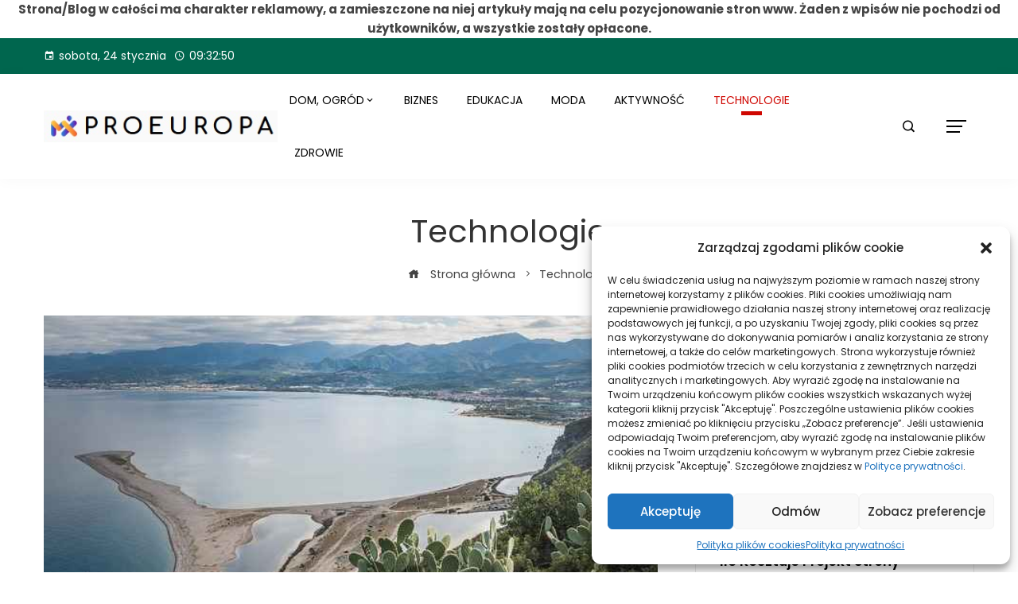

--- FILE ---
content_type: text/html; charset=UTF-8
request_url: https://proeuropa.edu.pl/kategorie/technologie/
body_size: 20963
content:
<!DOCTYPE html>
<html dir="ltr" lang="pl-PL" prefix="og: https://ogp.me/ns#">
    <head>
        <meta charset="UTF-8">
        <meta name="viewport" content="width=device-width, initial-scale=1">
        <title>Technologie - proEuropa</title>
    <style>
        #wpadminbar #wp-admin-bar-p404_free_top_button .ab-icon:before {
            content: "\f103";
            color:red;
            top: 2px;
        }
    </style>
    
		<!-- All in One SEO 4.6.6 - aioseo.com -->
		<meta name="robots" content="max-image-preview:large" />
		<link rel="canonical" href="https://proeuropa.edu.pl/kategorie/technologie/" />
		<link rel="next" href="https://proeuropa.edu.pl/kategorie/technologie/page/2/" />
		<meta name="generator" content="All in One SEO (AIOSEO) 4.6.6" />
		<script type="application/ld+json" class="aioseo-schema">
			{"@context":"https:\/\/schema.org","@graph":[{"@type":"BreadcrumbList","@id":"https:\/\/proeuropa.edu.pl\/kategorie\/technologie\/#breadcrumblist","itemListElement":[{"@type":"ListItem","@id":"https:\/\/proeuropa.edu.pl\/#listItem","position":1,"name":"Dom","item":"https:\/\/proeuropa.edu.pl\/","nextItem":"https:\/\/proeuropa.edu.pl\/kategorie\/technologie\/#listItem"},{"@type":"ListItem","@id":"https:\/\/proeuropa.edu.pl\/kategorie\/technologie\/#listItem","position":2,"name":"Technologie","previousItem":"https:\/\/proeuropa.edu.pl\/#listItem"}]},{"@type":"CollectionPage","@id":"https:\/\/proeuropa.edu.pl\/kategorie\/technologie\/#collectionpage","url":"https:\/\/proeuropa.edu.pl\/kategorie\/technologie\/","name":"Technologie - proEuropa","inLanguage":"pl-PL","isPartOf":{"@id":"https:\/\/proeuropa.edu.pl\/#website"},"breadcrumb":{"@id":"https:\/\/proeuropa.edu.pl\/kategorie\/technologie\/#breadcrumblist"}},{"@type":"Person","@id":"https:\/\/proeuropa.edu.pl\/#person","name":"Redakcja","image":{"@type":"ImageObject","@id":"https:\/\/proeuropa.edu.pl\/kategorie\/technologie\/#personImage","url":"https:\/\/secure.gravatar.com\/avatar\/88704fb9e72017ec6731357b1d660f6c?s=96&d=mm&r=g","width":96,"height":96,"caption":"Redakcja"}},{"@type":"WebSite","@id":"https:\/\/proeuropa.edu.pl\/#website","url":"https:\/\/proeuropa.edu.pl\/","name":"proEuropa","description":"Tworzymy nowe i lepsze","inLanguage":"pl-PL","publisher":{"@id":"https:\/\/proeuropa.edu.pl\/#person"}}]}
		</script>
		<!-- All in One SEO -->

<link rel='dns-prefetch' href='//fonts.googleapis.com' />
<link rel="alternate" type="application/rss+xml" title="proEuropa &raquo; Kanał z wpisami" href="https://proeuropa.edu.pl/feed/" />
<link rel="alternate" type="application/rss+xml" title="proEuropa &raquo; Kanał z komentarzami" href="https://proeuropa.edu.pl/comments/feed/" />
<link rel="alternate" type="application/rss+xml" title="proEuropa &raquo; Kanał z wpisami zaszufladkowanymi do kategorii Technologie" href="https://proeuropa.edu.pl/kategorie/technologie/feed/" />
<script type="text/javascript">
/* <![CDATA[ */
window._wpemojiSettings = {"baseUrl":"https:\/\/s.w.org\/images\/core\/emoji\/15.0.3\/72x72\/","ext":".png","svgUrl":"https:\/\/s.w.org\/images\/core\/emoji\/15.0.3\/svg\/","svgExt":".svg","source":{"concatemoji":"https:\/\/proeuropa.edu.pl\/wp-includes\/js\/wp-emoji-release.min.js?ver=6.6"}};
/*! This file is auto-generated */
!function(i,n){var o,s,e;function c(e){try{var t={supportTests:e,timestamp:(new Date).valueOf()};sessionStorage.setItem(o,JSON.stringify(t))}catch(e){}}function p(e,t,n){e.clearRect(0,0,e.canvas.width,e.canvas.height),e.fillText(t,0,0);var t=new Uint32Array(e.getImageData(0,0,e.canvas.width,e.canvas.height).data),r=(e.clearRect(0,0,e.canvas.width,e.canvas.height),e.fillText(n,0,0),new Uint32Array(e.getImageData(0,0,e.canvas.width,e.canvas.height).data));return t.every(function(e,t){return e===r[t]})}function u(e,t,n){switch(t){case"flag":return n(e,"\ud83c\udff3\ufe0f\u200d\u26a7\ufe0f","\ud83c\udff3\ufe0f\u200b\u26a7\ufe0f")?!1:!n(e,"\ud83c\uddfa\ud83c\uddf3","\ud83c\uddfa\u200b\ud83c\uddf3")&&!n(e,"\ud83c\udff4\udb40\udc67\udb40\udc62\udb40\udc65\udb40\udc6e\udb40\udc67\udb40\udc7f","\ud83c\udff4\u200b\udb40\udc67\u200b\udb40\udc62\u200b\udb40\udc65\u200b\udb40\udc6e\u200b\udb40\udc67\u200b\udb40\udc7f");case"emoji":return!n(e,"\ud83d\udc26\u200d\u2b1b","\ud83d\udc26\u200b\u2b1b")}return!1}function f(e,t,n){var r="undefined"!=typeof WorkerGlobalScope&&self instanceof WorkerGlobalScope?new OffscreenCanvas(300,150):i.createElement("canvas"),a=r.getContext("2d",{willReadFrequently:!0}),o=(a.textBaseline="top",a.font="600 32px Arial",{});return e.forEach(function(e){o[e]=t(a,e,n)}),o}function t(e){var t=i.createElement("script");t.src=e,t.defer=!0,i.head.appendChild(t)}"undefined"!=typeof Promise&&(o="wpEmojiSettingsSupports",s=["flag","emoji"],n.supports={everything:!0,everythingExceptFlag:!0},e=new Promise(function(e){i.addEventListener("DOMContentLoaded",e,{once:!0})}),new Promise(function(t){var n=function(){try{var e=JSON.parse(sessionStorage.getItem(o));if("object"==typeof e&&"number"==typeof e.timestamp&&(new Date).valueOf()<e.timestamp+604800&&"object"==typeof e.supportTests)return e.supportTests}catch(e){}return null}();if(!n){if("undefined"!=typeof Worker&&"undefined"!=typeof OffscreenCanvas&&"undefined"!=typeof URL&&URL.createObjectURL&&"undefined"!=typeof Blob)try{var e="postMessage("+f.toString()+"("+[JSON.stringify(s),u.toString(),p.toString()].join(",")+"));",r=new Blob([e],{type:"text/javascript"}),a=new Worker(URL.createObjectURL(r),{name:"wpTestEmojiSupports"});return void(a.onmessage=function(e){c(n=e.data),a.terminate(),t(n)})}catch(e){}c(n=f(s,u,p))}t(n)}).then(function(e){for(var t in e)n.supports[t]=e[t],n.supports.everything=n.supports.everything&&n.supports[t],"flag"!==t&&(n.supports.everythingExceptFlag=n.supports.everythingExceptFlag&&n.supports[t]);n.supports.everythingExceptFlag=n.supports.everythingExceptFlag&&!n.supports.flag,n.DOMReady=!1,n.readyCallback=function(){n.DOMReady=!0}}).then(function(){return e}).then(function(){var e;n.supports.everything||(n.readyCallback(),(e=n.source||{}).concatemoji?t(e.concatemoji):e.wpemoji&&e.twemoji&&(t(e.twemoji),t(e.wpemoji)))}))}((window,document),window._wpemojiSettings);
/* ]]> */
</script>
<style id='wp-emoji-styles-inline-css' type='text/css'>

	img.wp-smiley, img.emoji {
		display: inline !important;
		border: none !important;
		box-shadow: none !important;
		height: 1em !important;
		width: 1em !important;
		margin: 0 0.07em !important;
		vertical-align: -0.1em !important;
		background: none !important;
		padding: 0 !important;
	}
</style>
<link rel='stylesheet' id='wp-block-library-css' href='https://proeuropa.edu.pl/wp-includes/css/dist/block-library/style.min.css?ver=6.6' type='text/css' media='all' />
<style id='wp-block-library-theme-inline-css' type='text/css'>
.wp-block-audio :where(figcaption){color:#555;font-size:13px;text-align:center}.is-dark-theme .wp-block-audio :where(figcaption){color:#ffffffa6}.wp-block-audio{margin:0 0 1em}.wp-block-code{border:1px solid #ccc;border-radius:4px;font-family:Menlo,Consolas,monaco,monospace;padding:.8em 1em}.wp-block-embed :where(figcaption){color:#555;font-size:13px;text-align:center}.is-dark-theme .wp-block-embed :where(figcaption){color:#ffffffa6}.wp-block-embed{margin:0 0 1em}.blocks-gallery-caption{color:#555;font-size:13px;text-align:center}.is-dark-theme .blocks-gallery-caption{color:#ffffffa6}:root :where(.wp-block-image figcaption){color:#555;font-size:13px;text-align:center}.is-dark-theme :root :where(.wp-block-image figcaption){color:#ffffffa6}.wp-block-image{margin:0 0 1em}.wp-block-pullquote{border-bottom:4px solid;border-top:4px solid;color:currentColor;margin-bottom:1.75em}.wp-block-pullquote cite,.wp-block-pullquote footer,.wp-block-pullquote__citation{color:currentColor;font-size:.8125em;font-style:normal;text-transform:uppercase}.wp-block-quote{border-left:.25em solid;margin:0 0 1.75em;padding-left:1em}.wp-block-quote cite,.wp-block-quote footer{color:currentColor;font-size:.8125em;font-style:normal;position:relative}.wp-block-quote.has-text-align-right{border-left:none;border-right:.25em solid;padding-left:0;padding-right:1em}.wp-block-quote.has-text-align-center{border:none;padding-left:0}.wp-block-quote.is-large,.wp-block-quote.is-style-large,.wp-block-quote.is-style-plain{border:none}.wp-block-search .wp-block-search__label{font-weight:700}.wp-block-search__button{border:1px solid #ccc;padding:.375em .625em}:where(.wp-block-group.has-background){padding:1.25em 2.375em}.wp-block-separator.has-css-opacity{opacity:.4}.wp-block-separator{border:none;border-bottom:2px solid;margin-left:auto;margin-right:auto}.wp-block-separator.has-alpha-channel-opacity{opacity:1}.wp-block-separator:not(.is-style-wide):not(.is-style-dots){width:100px}.wp-block-separator.has-background:not(.is-style-dots){border-bottom:none;height:1px}.wp-block-separator.has-background:not(.is-style-wide):not(.is-style-dots){height:2px}.wp-block-table{margin:0 0 1em}.wp-block-table td,.wp-block-table th{word-break:normal}.wp-block-table :where(figcaption){color:#555;font-size:13px;text-align:center}.is-dark-theme .wp-block-table :where(figcaption){color:#ffffffa6}.wp-block-video :where(figcaption){color:#555;font-size:13px;text-align:center}.is-dark-theme .wp-block-video :where(figcaption){color:#ffffffa6}.wp-block-video{margin:0 0 1em}:root :where(.wp-block-template-part.has-background){margin-bottom:0;margin-top:0;padding:1.25em 2.375em}
</style>
<style id='classic-theme-styles-inline-css' type='text/css'>
/*! This file is auto-generated */
.wp-block-button__link{color:#fff;background-color:#32373c;border-radius:9999px;box-shadow:none;text-decoration:none;padding:calc(.667em + 2px) calc(1.333em + 2px);font-size:1.125em}.wp-block-file__button{background:#32373c;color:#fff;text-decoration:none}
</style>
<style id='global-styles-inline-css' type='text/css'>
:root{--wp--preset--aspect-ratio--square: 1;--wp--preset--aspect-ratio--4-3: 4/3;--wp--preset--aspect-ratio--3-4: 3/4;--wp--preset--aspect-ratio--3-2: 3/2;--wp--preset--aspect-ratio--2-3: 2/3;--wp--preset--aspect-ratio--16-9: 16/9;--wp--preset--aspect-ratio--9-16: 9/16;--wp--preset--color--black: #000000;--wp--preset--color--cyan-bluish-gray: #abb8c3;--wp--preset--color--white: #ffffff;--wp--preset--color--pale-pink: #f78da7;--wp--preset--color--vivid-red: #cf2e2e;--wp--preset--color--luminous-vivid-orange: #ff6900;--wp--preset--color--luminous-vivid-amber: #fcb900;--wp--preset--color--light-green-cyan: #7bdcb5;--wp--preset--color--vivid-green-cyan: #00d084;--wp--preset--color--pale-cyan-blue: #8ed1fc;--wp--preset--color--vivid-cyan-blue: #0693e3;--wp--preset--color--vivid-purple: #9b51e0;--wp--preset--gradient--vivid-cyan-blue-to-vivid-purple: linear-gradient(135deg,rgba(6,147,227,1) 0%,rgb(155,81,224) 100%);--wp--preset--gradient--light-green-cyan-to-vivid-green-cyan: linear-gradient(135deg,rgb(122,220,180) 0%,rgb(0,208,130) 100%);--wp--preset--gradient--luminous-vivid-amber-to-luminous-vivid-orange: linear-gradient(135deg,rgba(252,185,0,1) 0%,rgba(255,105,0,1) 100%);--wp--preset--gradient--luminous-vivid-orange-to-vivid-red: linear-gradient(135deg,rgba(255,105,0,1) 0%,rgb(207,46,46) 100%);--wp--preset--gradient--very-light-gray-to-cyan-bluish-gray: linear-gradient(135deg,rgb(238,238,238) 0%,rgb(169,184,195) 100%);--wp--preset--gradient--cool-to-warm-spectrum: linear-gradient(135deg,rgb(74,234,220) 0%,rgb(151,120,209) 20%,rgb(207,42,186) 40%,rgb(238,44,130) 60%,rgb(251,105,98) 80%,rgb(254,248,76) 100%);--wp--preset--gradient--blush-light-purple: linear-gradient(135deg,rgb(255,206,236) 0%,rgb(152,150,240) 100%);--wp--preset--gradient--blush-bordeaux: linear-gradient(135deg,rgb(254,205,165) 0%,rgb(254,45,45) 50%,rgb(107,0,62) 100%);--wp--preset--gradient--luminous-dusk: linear-gradient(135deg,rgb(255,203,112) 0%,rgb(199,81,192) 50%,rgb(65,88,208) 100%);--wp--preset--gradient--pale-ocean: linear-gradient(135deg,rgb(255,245,203) 0%,rgb(182,227,212) 50%,rgb(51,167,181) 100%);--wp--preset--gradient--electric-grass: linear-gradient(135deg,rgb(202,248,128) 0%,rgb(113,206,126) 100%);--wp--preset--gradient--midnight: linear-gradient(135deg,rgb(2,3,129) 0%,rgb(40,116,252) 100%);--wp--preset--font-size--small: 13px;--wp--preset--font-size--medium: 20px;--wp--preset--font-size--large: 36px;--wp--preset--font-size--x-large: 42px;--wp--preset--spacing--20: 0.44rem;--wp--preset--spacing--30: 0.67rem;--wp--preset--spacing--40: 1rem;--wp--preset--spacing--50: 1.5rem;--wp--preset--spacing--60: 2.25rem;--wp--preset--spacing--70: 3.38rem;--wp--preset--spacing--80: 5.06rem;--wp--preset--shadow--natural: 6px 6px 9px rgba(0, 0, 0, 0.2);--wp--preset--shadow--deep: 12px 12px 50px rgba(0, 0, 0, 0.4);--wp--preset--shadow--sharp: 6px 6px 0px rgba(0, 0, 0, 0.2);--wp--preset--shadow--outlined: 6px 6px 0px -3px rgba(255, 255, 255, 1), 6px 6px rgba(0, 0, 0, 1);--wp--preset--shadow--crisp: 6px 6px 0px rgba(0, 0, 0, 1);}:where(.is-layout-flex){gap: 0.5em;}:where(.is-layout-grid){gap: 0.5em;}body .is-layout-flex{display: flex;}.is-layout-flex{flex-wrap: wrap;align-items: center;}.is-layout-flex > :is(*, div){margin: 0;}body .is-layout-grid{display: grid;}.is-layout-grid > :is(*, div){margin: 0;}:where(.wp-block-columns.is-layout-flex){gap: 2em;}:where(.wp-block-columns.is-layout-grid){gap: 2em;}:where(.wp-block-post-template.is-layout-flex){gap: 1.25em;}:where(.wp-block-post-template.is-layout-grid){gap: 1.25em;}.has-black-color{color: var(--wp--preset--color--black) !important;}.has-cyan-bluish-gray-color{color: var(--wp--preset--color--cyan-bluish-gray) !important;}.has-white-color{color: var(--wp--preset--color--white) !important;}.has-pale-pink-color{color: var(--wp--preset--color--pale-pink) !important;}.has-vivid-red-color{color: var(--wp--preset--color--vivid-red) !important;}.has-luminous-vivid-orange-color{color: var(--wp--preset--color--luminous-vivid-orange) !important;}.has-luminous-vivid-amber-color{color: var(--wp--preset--color--luminous-vivid-amber) !important;}.has-light-green-cyan-color{color: var(--wp--preset--color--light-green-cyan) !important;}.has-vivid-green-cyan-color{color: var(--wp--preset--color--vivid-green-cyan) !important;}.has-pale-cyan-blue-color{color: var(--wp--preset--color--pale-cyan-blue) !important;}.has-vivid-cyan-blue-color{color: var(--wp--preset--color--vivid-cyan-blue) !important;}.has-vivid-purple-color{color: var(--wp--preset--color--vivid-purple) !important;}.has-black-background-color{background-color: var(--wp--preset--color--black) !important;}.has-cyan-bluish-gray-background-color{background-color: var(--wp--preset--color--cyan-bluish-gray) !important;}.has-white-background-color{background-color: var(--wp--preset--color--white) !important;}.has-pale-pink-background-color{background-color: var(--wp--preset--color--pale-pink) !important;}.has-vivid-red-background-color{background-color: var(--wp--preset--color--vivid-red) !important;}.has-luminous-vivid-orange-background-color{background-color: var(--wp--preset--color--luminous-vivid-orange) !important;}.has-luminous-vivid-amber-background-color{background-color: var(--wp--preset--color--luminous-vivid-amber) !important;}.has-light-green-cyan-background-color{background-color: var(--wp--preset--color--light-green-cyan) !important;}.has-vivid-green-cyan-background-color{background-color: var(--wp--preset--color--vivid-green-cyan) !important;}.has-pale-cyan-blue-background-color{background-color: var(--wp--preset--color--pale-cyan-blue) !important;}.has-vivid-cyan-blue-background-color{background-color: var(--wp--preset--color--vivid-cyan-blue) !important;}.has-vivid-purple-background-color{background-color: var(--wp--preset--color--vivid-purple) !important;}.has-black-border-color{border-color: var(--wp--preset--color--black) !important;}.has-cyan-bluish-gray-border-color{border-color: var(--wp--preset--color--cyan-bluish-gray) !important;}.has-white-border-color{border-color: var(--wp--preset--color--white) !important;}.has-pale-pink-border-color{border-color: var(--wp--preset--color--pale-pink) !important;}.has-vivid-red-border-color{border-color: var(--wp--preset--color--vivid-red) !important;}.has-luminous-vivid-orange-border-color{border-color: var(--wp--preset--color--luminous-vivid-orange) !important;}.has-luminous-vivid-amber-border-color{border-color: var(--wp--preset--color--luminous-vivid-amber) !important;}.has-light-green-cyan-border-color{border-color: var(--wp--preset--color--light-green-cyan) !important;}.has-vivid-green-cyan-border-color{border-color: var(--wp--preset--color--vivid-green-cyan) !important;}.has-pale-cyan-blue-border-color{border-color: var(--wp--preset--color--pale-cyan-blue) !important;}.has-vivid-cyan-blue-border-color{border-color: var(--wp--preset--color--vivid-cyan-blue) !important;}.has-vivid-purple-border-color{border-color: var(--wp--preset--color--vivid-purple) !important;}.has-vivid-cyan-blue-to-vivid-purple-gradient-background{background: var(--wp--preset--gradient--vivid-cyan-blue-to-vivid-purple) !important;}.has-light-green-cyan-to-vivid-green-cyan-gradient-background{background: var(--wp--preset--gradient--light-green-cyan-to-vivid-green-cyan) !important;}.has-luminous-vivid-amber-to-luminous-vivid-orange-gradient-background{background: var(--wp--preset--gradient--luminous-vivid-amber-to-luminous-vivid-orange) !important;}.has-luminous-vivid-orange-to-vivid-red-gradient-background{background: var(--wp--preset--gradient--luminous-vivid-orange-to-vivid-red) !important;}.has-very-light-gray-to-cyan-bluish-gray-gradient-background{background: var(--wp--preset--gradient--very-light-gray-to-cyan-bluish-gray) !important;}.has-cool-to-warm-spectrum-gradient-background{background: var(--wp--preset--gradient--cool-to-warm-spectrum) !important;}.has-blush-light-purple-gradient-background{background: var(--wp--preset--gradient--blush-light-purple) !important;}.has-blush-bordeaux-gradient-background{background: var(--wp--preset--gradient--blush-bordeaux) !important;}.has-luminous-dusk-gradient-background{background: var(--wp--preset--gradient--luminous-dusk) !important;}.has-pale-ocean-gradient-background{background: var(--wp--preset--gradient--pale-ocean) !important;}.has-electric-grass-gradient-background{background: var(--wp--preset--gradient--electric-grass) !important;}.has-midnight-gradient-background{background: var(--wp--preset--gradient--midnight) !important;}.has-small-font-size{font-size: var(--wp--preset--font-size--small) !important;}.has-medium-font-size{font-size: var(--wp--preset--font-size--medium) !important;}.has-large-font-size{font-size: var(--wp--preset--font-size--large) !important;}.has-x-large-font-size{font-size: var(--wp--preset--font-size--x-large) !important;}
:where(.wp-block-post-template.is-layout-flex){gap: 1.25em;}:where(.wp-block-post-template.is-layout-grid){gap: 1.25em;}
:where(.wp-block-columns.is-layout-flex){gap: 2em;}:where(.wp-block-columns.is-layout-grid){gap: 2em;}
:root :where(.wp-block-pullquote){font-size: 1.5em;line-height: 1.6;}
</style>
<link rel='stylesheet' id='fontawesome-6.3.0-css' href='https://proeuropa.edu.pl/wp-content/plugins/simple-floating-menu/assets/css/fontawesome-6.3.0.css?ver=1.2.7' type='text/css' media='all' />
<link rel='stylesheet' id='eleganticons-css' href='https://proeuropa.edu.pl/wp-content/plugins/simple-floating-menu/assets/css/eleganticons.css?ver=1.2.7' type='text/css' media='all' />
<link rel='stylesheet' id='essentialicon-css' href='https://proeuropa.edu.pl/wp-content/plugins/simple-floating-menu/assets/css/essentialicon.css?ver=1.2.7' type='text/css' media='all' />
<link rel='stylesheet' id='iconfont-css' href='https://proeuropa.edu.pl/wp-content/plugins/simple-floating-menu/assets/css/icofont.css?ver=1.2.7' type='text/css' media='all' />
<link rel='stylesheet' id='materialdesignicons-css' href='https://proeuropa.edu.pl/wp-content/plugins/simple-floating-menu/assets/css/materialdesignicons.css?ver=1.2.7' type='text/css' media='all' />
<link rel='stylesheet' id='sfm-style-css' href='https://proeuropa.edu.pl/wp-content/plugins/simple-floating-menu/assets/css/style.css?ver=1.2.7' type='text/css' media='all' />
<style id='sfm-style-inline-css' type='text/css'>
.sfm-floating-menu a.sfm-shape-button{height:45px;width:45px}.sfm-floating-menu a.sfm-shape-button{font-size:20px}.sfm-floating-menu i{top:0px}.sfm-floating-menu.horizontal{margin:0 -2.5px}.sfm-floating-menu.vertical{margin:-2.5px 0}.sfm-floating-menu.horizontal .sfm-button{margin:0 2.5px}.sfm-floating-menu.vertical .sfm-button{margin:2.5px 0}.sfm-floating-menu.top-left,.sfm-floating-menu.top-right,.sfm-floating-menu.top-middle{top:0px}.sfm-floating-menu.bottom-left,.sfm-floating-menu.bottom-right,.sfm-floating-menu.bottom-middle{bottom:0px}.sfm-floating-menu.top-left,.sfm-floating-menu.bottom-left,.sfm-floating-menu.middle-left{left:0px}.sfm-floating-menu.top-right,.sfm-floating-menu.bottom-right,.sfm-floating-menu.middle-right{right:0px}.sfm-floating-menu{z-index:999}.sfm-floating-menu .sfm-5e91716356773 a.sfm-shape-button{background:#1877f2}.sfm-floating-menu .sfm-5e91716356773 a.sfm-shape-button{color:#FFFFFF}.sfm-floating-menu .sfm-5e91716356773:hover a.sfm-shape-button{background:#000000}.sfm-floating-menu .sfm-5e91716356773:hover a.sfm-shape-button{color:#FFFFFF}.sfm-floating-menu .sfm-5e91716356773 .sfm-tool-tip{background:#000000}.sfm-floating-menu.top-left.horizontal .sfm-5e91716356773 .sfm-tool-tip:after,.sfm-floating-menu.top-middle.horizontal .sfm-5e91716356773 .sfm-tool-tip:after,.sfm-floating-menu.top-right.horizontal .sfm-5e91716356773 .sfm-tool-tip:after{border-color:transparent transparent #000000 transparent}.sfm-floating-menu.top-left.vertical .sfm-5e91716356773 .sfm-tool-tip:after,.sfm-floating-menu.top-middle.vertical .sfm-5e91716356773 .sfm-tool-tip:after,.sfm-floating-menu.bottom-left.vertical .sfm-5e91716356773 .sfm-tool-tip:after,.sfm-floating-menu.bottom-middle.vertical .sfm-5e91716356773 .sfm-tool-tip:after,.sfm-floating-menu.middle-left.vertical .sfm-5e91716356773 .sfm-tool-tip:after{border-color:transparent #000000 transparent transparent}.sfm-floating-menu.top-right.vertical .sfm-5e91716356773 .sfm-tool-tip:after,.sfm-floating-menu.middle-right.vertical .sfm-5e91716356773 .sfm-tool-tip:after,.sfm-floating-menu.bottom-right.vertical .sfm-5e91716356773 .sfm-tool-tip:after{border-color:transparent transparent transparent #000000}.sfm-floating-menu.bottom-left.horizontal .sfm-5e91716356773 .sfm-tool-tip:after,.sfm-floating-menu.bottom-middle.horizontal .sfm-5e91716356773 .sfm-tool-tip:after,.sfm-floating-menu.bottom-right.horizontal .sfm-5e91716356773 .sfm-tool-tip:after,.sfm-floating-menu.middle-left.horizontal .sfm-5e91716356773 .sfm-tool-tip:after,.sfm-floating-menu.middle-right.horizontal .sfm-5e91716356773 .sfm-tool-tip:after{border-color:#000000 transparent transparent transparent}.sfm-floating-menu .sfm-5e91716356773 .sfm-tool-tip a{color:#FFFFFF}.sfm-floating-menu .sfm-1586590096952 a.sfm-shape-button{background:#1da1f2}.sfm-floating-menu .sfm-1586590096952 a.sfm-shape-button{color:#FFFFFF}.sfm-floating-menu .sfm-1586590096952:hover a.sfm-shape-button{background:#000000}.sfm-floating-menu .sfm-1586590096952:hover a.sfm-shape-button{color:#FFFFFF}.sfm-floating-menu .sfm-1586590096952 .sfm-tool-tip{background:#000000}.sfm-floating-menu.top-left.horizontal .sfm-1586590096952 .sfm-tool-tip:after,.sfm-floating-menu.top-middle.horizontal .sfm-1586590096952 .sfm-tool-tip:after,.sfm-floating-menu.top-right.horizontal .sfm-1586590096952 .sfm-tool-tip:after{border-color:transparent transparent #000000 transparent}.sfm-floating-menu.top-left.vertical .sfm-1586590096952 .sfm-tool-tip:after,.sfm-floating-menu.top-middle.vertical .sfm-1586590096952 .sfm-tool-tip:after,.sfm-floating-menu.bottom-left.vertical .sfm-1586590096952 .sfm-tool-tip:after,.sfm-floating-menu.bottom-middle.vertical .sfm-1586590096952 .sfm-tool-tip:after,.sfm-floating-menu.middle-left.vertical .sfm-1586590096952 .sfm-tool-tip:after{border-color:transparent #000000 transparent transparent}.sfm-floating-menu.top-right.vertical .sfm-1586590096952 .sfm-tool-tip:after,.sfm-floating-menu.middle-right.vertical .sfm-1586590096952 .sfm-tool-tip:after,.sfm-floating-menu.bottom-right.vertical .sfm-1586590096952 .sfm-tool-tip:after{border-color:transparent transparent transparent #000000}.sfm-floating-menu.bottom-left.horizontal .sfm-1586590096952 .sfm-tool-tip:after,.sfm-floating-menu.bottom-middle.horizontal .sfm-1586590096952 .sfm-tool-tip:after,.sfm-floating-menu.bottom-right.horizontal .sfm-1586590096952 .sfm-tool-tip:after,.sfm-floating-menu.middle-left.horizontal .sfm-1586590096952 .sfm-tool-tip:after,.sfm-floating-menu.middle-right.horizontal .sfm-1586590096952 .sfm-tool-tip:after{border-color:#000000 transparent transparent transparent}.sfm-floating-menu .sfm-1586590096952 .sfm-tool-tip a{color:#FFFFFF}.sfm-floating-menu .sfm-1586590146234 a.sfm-shape-button{background:#ff0000}.sfm-floating-menu .sfm-1586590146234 a.sfm-shape-button{color:#FFFFFF}.sfm-floating-menu .sfm-1586590146234:hover a.sfm-shape-button{background:#000000}.sfm-floating-menu .sfm-1586590146234:hover a.sfm-shape-button{color:#FFFFFF}.sfm-floating-menu .sfm-1586590146234 .sfm-tool-tip{background:#000000}.sfm-floating-menu.top-left.horizontal .sfm-1586590146234 .sfm-tool-tip:after,.sfm-floating-menu.top-middle.horizontal .sfm-1586590146234 .sfm-tool-tip:after,.sfm-floating-menu.top-right.horizontal .sfm-1586590146234 .sfm-tool-tip:after{border-color:transparent transparent #000000 transparent}.sfm-floating-menu.top-left.vertical .sfm-1586590146234 .sfm-tool-tip:after,.sfm-floating-menu.top-middle.vertical .sfm-1586590146234 .sfm-tool-tip:after,.sfm-floating-menu.bottom-left.vertical .sfm-1586590146234 .sfm-tool-tip:after,.sfm-floating-menu.bottom-middle.vertical .sfm-1586590146234 .sfm-tool-tip:after,.sfm-floating-menu.middle-left.vertical .sfm-1586590146234 .sfm-tool-tip:after{border-color:transparent #000000 transparent transparent}.sfm-floating-menu.top-right.vertical .sfm-1586590146234 .sfm-tool-tip:after,.sfm-floating-menu.middle-right.vertical .sfm-1586590146234 .sfm-tool-tip:after,.sfm-floating-menu.bottom-right.vertical .sfm-1586590146234 .sfm-tool-tip:after{border-color:transparent transparent transparent #000000}.sfm-floating-menu.bottom-left.horizontal .sfm-1586590146234 .sfm-tool-tip:after,.sfm-floating-menu.bottom-middle.horizontal .sfm-1586590146234 .sfm-tool-tip:after,.sfm-floating-menu.bottom-right.horizontal .sfm-1586590146234 .sfm-tool-tip:after,.sfm-floating-menu.middle-left.horizontal .sfm-1586590146234 .sfm-tool-tip:after,.sfm-floating-menu.middle-right.horizontal .sfm-1586590146234 .sfm-tool-tip:after{border-color:#000000 transparent transparent transparent}.sfm-floating-menu .sfm-1586590146234 .sfm-tool-tip a{color:#FFFFFF}.sfm-floating-menu .sfm-1586590556353 a.sfm-shape-button{background:#3f729b}.sfm-floating-menu .sfm-1586590556353 a.sfm-shape-button{color:#FFFFFF}.sfm-floating-menu .sfm-1586590556353:hover a.sfm-shape-button{background:#000000}.sfm-floating-menu .sfm-1586590556353:hover a.sfm-shape-button{color:#FFFFFF}.sfm-floating-menu .sfm-1586590556353 .sfm-tool-tip{background:#000000}.sfm-floating-menu.top-left.horizontal .sfm-1586590556353 .sfm-tool-tip:after,.sfm-floating-menu.top-middle.horizontal .sfm-1586590556353 .sfm-tool-tip:after,.sfm-floating-menu.top-right.horizontal .sfm-1586590556353 .sfm-tool-tip:after{border-color:transparent transparent #000000 transparent}.sfm-floating-menu.top-left.vertical .sfm-1586590556353 .sfm-tool-tip:after,.sfm-floating-menu.top-middle.vertical .sfm-1586590556353 .sfm-tool-tip:after,.sfm-floating-menu.bottom-left.vertical .sfm-1586590556353 .sfm-tool-tip:after,.sfm-floating-menu.bottom-middle.vertical .sfm-1586590556353 .sfm-tool-tip:after,.sfm-floating-menu.middle-left.vertical .sfm-1586590556353 .sfm-tool-tip:after{border-color:transparent #000000 transparent transparent}.sfm-floating-menu.top-right.vertical .sfm-1586590556353 .sfm-tool-tip:after,.sfm-floating-menu.middle-right.vertical .sfm-1586590556353 .sfm-tool-tip:after,.sfm-floating-menu.bottom-right.vertical .sfm-1586590556353 .sfm-tool-tip:after{border-color:transparent transparent transparent #000000}.sfm-floating-menu.bottom-left.horizontal .sfm-1586590556353 .sfm-tool-tip:after,.sfm-floating-menu.bottom-middle.horizontal .sfm-1586590556353 .sfm-tool-tip:after,.sfm-floating-menu.bottom-right.horizontal .sfm-1586590556353 .sfm-tool-tip:after,.sfm-floating-menu.middle-left.horizontal .sfm-1586590556353 .sfm-tool-tip:after,.sfm-floating-menu.middle-right.horizontal .sfm-1586590556353 .sfm-tool-tip:after{border-color:#000000 transparent transparent transparent}.sfm-floating-menu .sfm-1586590556353 .sfm-tool-tip a{color:#FFFFFF}.sfm-floating-menu .sfm-tool-tip a{font-family:Open Sans}.sfm-floating-menu .sfm-tool-tip a{font-weight:400;font-style:normal}.sfm-floating-menu .sfm-tool-tip a{text-transform:none}.sfm-floating-menu .sfm-tool-tip a{text-decoration:none}.sfm-floating-menu .sfm-tool-tip a{font-size:16px}.sfm-floating-menu .sfm-tool-tip a{line-height:1}.sfm-floating-menu .sfm-tool-tip a{letter-spacing:0px}.sfm-floating-menu .sfm-button{--sfm-button-shadow-x:0px}.sfm-floating-menu .sfm-button{--sfm-button-shadow-y:0px}.sfm-floating-menu .sfm-button{--sfm-button-shadow-blur:0px}
</style>
<link rel='stylesheet' id='sfm-fonts-css' href='https://fonts.googleapis.com/css?family=Open+Sans%3A300%2C400%2C500%2C600%2C700%2C800%2C300i%2C400i%2C500i%2C600i%2C700i%2C800i&#038;subset=latin%2Clatin-ext&#038;ver=1.2.7' type='text/css' media='all' />
<link rel='stylesheet' id='cmplz-general-css' href='https://proeuropa.edu.pl/wp-content/plugins/complianz-gdpr/assets/css/cookieblocker.min.css?ver=1721121298' type='text/css' media='all' />
<link rel='stylesheet' id='viral-mag-style-css' href='https://proeuropa.edu.pl/wp-content/themes/viral-mag/style.css?ver=2.0.42' type='text/css' media='all' />
<style id='viral-mag-style-inline-css' type='text/css'>
:root{--vm-template-color:#00664e;--vm-template-dark-color:#005c46;--vm-wide-container-width:1170px;--vm-fluid-container-width:80%;--vm-container-padding:80px;--vm-primary-width:66%;--vm-secondary-width:30%;--vm-responsive-width:1200px;--vm-h1-size:38px;--vm-h2-size:34px;--vm-h3-size:30px;--vm-h4-size:26px;--vm-h5-size:22px;--vm-h6-size:18px;--viral-mag-body-size:15px;--viral-mag-frontpage-block-title-family:'Old Standard TT',serif;--viral-mag-frontpage-block-title-weight:400;--viral-mag-frontpage-block-title-text-transform:uppercase;--viral-mag-frontpage-block-title-size:28px;--viral-mag-frontpage-title-weight:600;--viral-mag-frontpage-title-size:17px;--viral-mag-sidebar-title-text-transform:none;--viral-mag-sidebar-title-size:22px;--vm-content-header-color:#000000;--vm-content-text-color:#333333;--vm-content-text-light-color:rgba(51,51,51,0.1);--vm-content-text-lighter-color:rgba(51,51,51,0.05);--vm-content-link-color:#000000;--vm-content-link-hov-color:#00664e;--vm-title-color:#333333;--vm-th-height:45px;--vm-th-bg-color:rgb(0,102,78);--vm-th-text-color:#FFFFFF;--vm-th-anchor-color:#EEEEEE;--vm-logo-height:40px;--vm-logo-padding:15px;--vm-mh-header-bg-url:url();--vm-mh-header-bg-repeat:no-repeat;--vm-mh-header-bg-size:cover;--vm-mh-header-bg-position:center center;--vm-mh-header-bg-attach:scroll;--vm-mh-header-bg-color:;--vm-mh-button-color:#000000;--vm-mh-bg-color:rgba(255,255,255,1);--vm-mh-bg-color-mobile:#ffffff;--vm-mh-bg-border-color:rgba(238,238,238,1);--vm-mh-menu-color:#000000;--vm-mh-menu-hover-color:#cf0701;--vm-mh-submenu-bg-color:rgba(207,7,1,1);--vm-mh-submenu-color:#ffffff;--vm-mh-submenu-hover-color:#ffffff;--vm-mh-menu-dropdown-padding:12px;--vm-mh-toggle-button-color:#cf0701;--vm-footer-bg-url:url();--vm-footer-bg-repeat:no-repeat;--vm-footer-bg-size:cover;--vm-footer-bg-position:center center;--vm-footer-bg-attach:scroll;--vm-footer-bg-color:rgb(0,102,78);--vm-footer-title-color:#ffffff;--vm-footer-title-light-color:rgba(255,255,255,0.1);--vm-footer-text-color:#ffffff;--vm-footer-anchor-color:#ffffff;--vm-footer-border-color:rgba(0,114,43,1);--vm-content-widget-title-color:#000000}@media screen and (max-width:1200px){.vm-menu{display:none}#vm-mobile-menu{display:block}.vm-header-two .vm-header,.vm-header-three .vm-header{background:var(--vm-mh-bg-color-mobile);padding-top:15px;padding-bottom:15px}.vm-header-two .vm-header .vm-container{justify-content:flex-end}.vm-sticky-header .headroom.headroom--not-top{position:relative;top:auto !important;left:auto;right:auto;z-index:9999;width:auto;box-shadow:none;-webkit-animation:none;animation:none}.vm-header .vm-offcanvas-nav,.vm-header .vm-search-button,.vm-header .vm-header-social-icons{display:none}#vm-content{padding-top:0 !important}.admin-bar.vm-sticky-header .headroom.headroom--not-top{top:auto}}@media screen and (max-width:1170px){.elementor-section.elementor-section-boxed>.elementor-container,.e-con.e-parent>.e-con-inner,.vm-wide .vm-container,.vm-boxed .vm-container{width:100% !important;padding-left:30px !important;padding-right:30px !important}}
</style>
<link rel='stylesheet' id='icofont-css' href='https://proeuropa.edu.pl/wp-content/themes/viral-mag/css/icofont.css?ver=2.0.42' type='text/css' media='all' />
<link rel='stylesheet' id='owl-carousel-css' href='https://proeuropa.edu.pl/wp-content/themes/viral-mag/css/owl.carousel.css?ver=2.0.42' type='text/css' media='all' />
<link rel='stylesheet' id='viral-mag-fonts-css' href='https://fonts.googleapis.com/css?family=Poppins%3A100%2C100i%2C200%2C200i%2C300%2C300i%2C400%2C400i%2C500%2C500i%2C600%2C600i%2C700%2C700i%2C800%2C800i%2C900%2C900i%7COswald%3A200%2C300%2C400%2C500%2C600%2C700%7COld+Standard+TT%3A400%2C400i%2C700&#038;subset=latin%2Clatin-ext&#038;display=swap' type='text/css' media='all' />
<script type="text/javascript" src="https://proeuropa.edu.pl/wp-includes/js/jquery/jquery.min.js?ver=3.7.1" id="jquery-core-js"></script>
<script type="text/javascript" src="https://proeuropa.edu.pl/wp-includes/js/jquery/jquery-migrate.min.js?ver=3.4.1" id="jquery-migrate-js"></script>
<link rel="https://api.w.org/" href="https://proeuropa.edu.pl/wp-json/" /><link rel="alternate" title="JSON" type="application/json" href="https://proeuropa.edu.pl/wp-json/wp/v2/categories/37" /><link rel="EditURI" type="application/rsd+xml" title="RSD" href="https://proeuropa.edu.pl/xmlrpc.php?rsd" />
<meta name="generator" content="WordPress 6.6" />
			<style>.cmplz-hidden {
					display: none !important;
				}</style><meta name="generator" content="Elementor 3.23.1; features: e_optimized_css_loading, additional_custom_breakpoints, e_lazyload; settings: css_print_method-external, google_font-enabled, font_display-auto">
			<style>
				.e-con.e-parent:nth-of-type(n+4):not(.e-lazyloaded):not(.e-no-lazyload),
				.e-con.e-parent:nth-of-type(n+4):not(.e-lazyloaded):not(.e-no-lazyload) * {
					background-image: none !important;
				}
				@media screen and (max-height: 1024px) {
					.e-con.e-parent:nth-of-type(n+3):not(.e-lazyloaded):not(.e-no-lazyload),
					.e-con.e-parent:nth-of-type(n+3):not(.e-lazyloaded):not(.e-no-lazyload) * {
						background-image: none !important;
					}
				}
				@media screen and (max-height: 640px) {
					.e-con.e-parent:nth-of-type(n+2):not(.e-lazyloaded):not(.e-no-lazyload),
					.e-con.e-parent:nth-of-type(n+2):not(.e-lazyloaded):not(.e-no-lazyload) * {
						background-image: none !important;
					}
				}
			</style>
			<link rel="icon" href="https://proeuropa.edu.pl/wp-content/uploads/2022/07/cropped-proEuropa-32x32.jpg" sizes="32x32" />
<link rel="icon" href="https://proeuropa.edu.pl/wp-content/uploads/2022/07/cropped-proEuropa-192x192.jpg" sizes="192x192" />
<link rel="apple-touch-icon" href="https://proeuropa.edu.pl/wp-content/uploads/2022/07/cropped-proEuropa-180x180.jpg" />
<meta name="msapplication-TileImage" content="https://proeuropa.edu.pl/wp-content/uploads/2022/07/cropped-proEuropa-270x270.jpg" />
		<style type="text/css" id="wp-custom-css">
			.he-elementor-sticky-column > .elementor-widget-wrap > .elementor-widget:nth-last-child(2){
	margin-bottom: 0 !important;
}

 		</style>
		    </head>

    <body data-cmplz=1 class="archive category category-technologie category-37 wp-custom-logo wp-embed-responsive he-viral-mag vm-right-sidebar vm-top-header-on vm-sticky-sidebar vm-common-h-type vm-wide vm-header-style3 vm-sidebar-style2 vm-block-title-style2 elementor-default elementor-kit-1">
<strong><center>Strona/Blog w całości ma charakter reklamowy, a zamieszczone na niej artykuły mają na celu pozycjonowanie stron www. Żaden z wpisów nie pochodzi od użytkowników, a wszystkie zostały opłacone.</center></strong>
                        <div id="vm-page">
            <a class="skip-link screen-reader-text" href=" #vm-content">Przejdź do treści</a>
            
<header id="vm-masthead" class="vm-site-header vm-header-three hover-style6 vm-tagline-inline-logo vm-no-border" >
            <div class="vm-top-header">
            <div class="vm-container">
                    <div class="vm-th-left th-date">
        <span><i class="mdi-calendar"></i>sobota, 24 stycznia</span><span><i class="mdi-clock-time-four-outline"></i><span class="vm-time"></span></span>    </div><!-- .vm-th-left -->
        <div class="vm-th-right th-social">
            </div><!-- .vm-th-right -->
                </div>
        </div><!-- .vm-top-header -->
    
    <div class="vm-header">
        <div class="vm-container">
            <div id="vm-site-branding">
                <a href="https://proeuropa.edu.pl/" class="custom-logo-link" rel="home"><img width="316" height="43" src="https://proeuropa.edu.pl/wp-content/uploads/2022/07/proEuropa.jpg" class="custom-logo" alt="proEuropa" decoding="async" srcset="https://proeuropa.edu.pl/wp-content/uploads/2022/07/proEuropa.jpg 316w, https://proeuropa.edu.pl/wp-content/uploads/2022/07/proEuropa-300x41.jpg 300w" sizes="(max-width: 316px) 100vw, 316px" /></a>            </div><!-- .site-branding -->

            <nav id="vm-site-navigation" class="vm-main-navigation">
                <div class="vm-menu vm-clearfix"><ul id="menu-menu-1" class="vm-clearfix"><li id="menu-item-985" class="menu-item menu-item-type-taxonomy menu-item-object-category menu-item-has-children menu-item-985"><a href="https://proeuropa.edu.pl/kategorie/dom-ogrod/">Dom, Ogród</a>
<ul class="sub-menu">
	<li id="menu-item-978" class="menu-item menu-item-type-taxonomy menu-item-object-category menu-item-978"><a href="https://proeuropa.edu.pl/kategorie/budownictwo-przemysl/">Budownictwo</a></li>
</ul>
</li>
<li id="menu-item-977" class="menu-item menu-item-type-taxonomy menu-item-object-category menu-item-977"><a href="https://proeuropa.edu.pl/kategorie/biznes-finanse/">Biznes</a></li>
<li id="menu-item-979" class="menu-item menu-item-type-taxonomy menu-item-object-category menu-item-979"><a href="https://proeuropa.edu.pl/kategorie/edukacja-rozrywka/">Edukacja</a></li>
<li id="menu-item-980" class="menu-item menu-item-type-taxonomy menu-item-object-category menu-item-980"><a href="https://proeuropa.edu.pl/kategorie/moda-uroda/">Moda</a></li>
<li id="menu-item-981" class="menu-item menu-item-type-taxonomy menu-item-object-category menu-item-981"><a href="https://proeuropa.edu.pl/kategorie/sport-turystyka/">Aktywność</a></li>
<li id="menu-item-982" class="menu-item menu-item-type-taxonomy menu-item-object-category current-menu-item menu-item-982"><a href="https://proeuropa.edu.pl/kategorie/technologie/" aria-current="page">Technologie</a></li>
<li id="menu-item-984" class="menu-item menu-item-type-taxonomy menu-item-object-category menu-item-984"><a href="https://proeuropa.edu.pl/kategorie/zdrowie-medycyna/">Zdrowie</a></li>
</ul></div>            </nav><!--  #vm-site-navigation -->

            <div class="vm-site-buttons">
                <div class="vm-search-button"><a href="javascript:void(0)"><i class="icofont-search-1"></i></a></div><div class="vm-offcanvas-nav"><a href="javascript:void(0)"><span></span><span></span><span></span></a></div><div id="vm-mobile-menu" class="menu-menu-1-container"><a href="javascript:void(0)"  class="menu-collapser"><div class="collapse-button"><span class="icon-bar"></span><span class="icon-bar"></span><span class="icon-bar"></span></div></a><ul id="vm-responsive-menu" class="menu"><li class="menu-item menu-item-type-taxonomy menu-item-object-category menu-item-has-children menu-item-985"><a href="https://proeuropa.edu.pl/kategorie/dom-ogrod/">Dom, Ogród</a>
<ul class="sub-menu">
	<li class="menu-item menu-item-type-taxonomy menu-item-object-category menu-item-978"><a href="https://proeuropa.edu.pl/kategorie/budownictwo-przemysl/">Budownictwo</a></li>
</ul>
</li>
<li class="menu-item menu-item-type-taxonomy menu-item-object-category menu-item-977"><a href="https://proeuropa.edu.pl/kategorie/biznes-finanse/">Biznes</a></li>
<li class="menu-item menu-item-type-taxonomy menu-item-object-category menu-item-979"><a href="https://proeuropa.edu.pl/kategorie/edukacja-rozrywka/">Edukacja</a></li>
<li class="menu-item menu-item-type-taxonomy menu-item-object-category menu-item-980"><a href="https://proeuropa.edu.pl/kategorie/moda-uroda/">Moda</a></li>
<li class="menu-item menu-item-type-taxonomy menu-item-object-category menu-item-981"><a href="https://proeuropa.edu.pl/kategorie/sport-turystyka/">Aktywność</a></li>
<li class="menu-item menu-item-type-taxonomy menu-item-object-category current-menu-item menu-item-982"><a href="https://proeuropa.edu.pl/kategorie/technologie/" aria-current="page">Technologie</a></li>
<li class="menu-item menu-item-type-taxonomy menu-item-object-category menu-item-984"><a href="https://proeuropa.edu.pl/kategorie/zdrowie-medycyna/">Zdrowie</a></li>
</ul></div>            </div>
        </div>
    </div>
</header><!--  #vm-masthead -->            <div id="vm-content" class="vm-site-content vm-clearfix">        <header class="vm-main-header">
            <div class="vm-container">
                <h1 class="vm-main-title">Technologie</h1><nav role="navigation" aria-label="Bułka tarta" class="breadcrumb-trail breadcrumbs" itemprop="breadcrumb"><ul class="trail-items" itemscope itemtype="http://schema.org/BreadcrumbList"><meta name="numberOfItems" content="2" /><meta name="itemListOrder" content="Ascending" /><li itemprop="itemListElement" itemscope itemtype="http://schema.org/ListItem" class="trail-item trail-begin"><a href="https://proeuropa.edu.pl/" rel="home" itemprop="item"><span itemprop="name"><i class="icofont-home"></i> Strona główna</span></a><meta itemprop="position" content="1" /></li><li itemprop="itemListElement" itemscope itemtype="http://schema.org/ListItem" class="trail-item trail-end"><span itemprop="name">Technologie</span><meta itemprop="position" content="2" /></li></ul></nav>            </div>
        </header><!-- .entry-header -->

                <div class="vm-main-content vm-clearfix vm-container">
            <div class="vm-site-wrapper">
                <div id="primary" class="content-area">

                    
                        <div class="site-main-loop">
                            
                                
        <article id="post-1673" class="viral-mag-hentry blog-layout1 post-1673 post type-post status-publish format-standard has-post-thumbnail hentry category-technologie" >
            <div class="vm-post-wrapper">
                                    <figure class="entry-figure">
                                                <a href="https://proeuropa.edu.pl/tworzenie-sklepu-woocommerce-dla-malych-firm-gotowy-plan/">
                            <div class="entry-thumb-container">
                                <img src="https://proeuropa.edu.pl/wp-content/uploads/2025/10/tworzenie-sklepu-woocommerce.jpg" alt="Tworzenie sklepu WooCommerce dla małych firm – gotowy plan">
                            </div>
                        </a>
                    </figure>
                
                <div class="vm-post-content">

                    <header class="entry-header">
                                                    <div class="vm-post-date">
                                                                <span class="entry-date">
                                    <span class="vm-day">
                                        25                                    </span>
                                    <span class="vm-month-year">
                                        paź 
                                    </span>
                                </span>
                            </div><!-- .entry-meta -->
                        
                        <div class="vm-post-header">
                            <h3 class="entry-title"><a href="https://proeuropa.edu.pl/tworzenie-sklepu-woocommerce-dla-malych-firm-gotowy-plan/" rel="bookmark">Tworzenie sklepu WooCommerce dla małych firm – gotowy plan</a></h3>                                                            <div class="entry-meta">
                                    <span class="entry-comment"><a class="comment-link" href="https://proeuropa.edu.pl/tworzenie-sklepu-woocommerce-dla-malych-firm-gotowy-plan/#respond"><i class="mdi-comment"></i>0 Komentarzy</a></span><span class="entry-categories"><i class="mdi-folder"></i><a href="https://proeuropa.edu.pl/kategorie/technologie/" rel="category tag">Technologie</a></span>                                </div>
                                                    </div>
                    </header><!-- .entry-header -->

                    <div class="entry-content">
                        Tworzenie sklepu internetowego WooCommerce dla małych firm: skuteczny plan Tworzenie sklepu internetowego WooCommerce dla małych firm: zrobisz to sprawnie, bezpiecznie i przewidywalnie, bazując na sprawdzonym, budżetowym planie. To proces uruchomienia sprzedaży online na WordPress, z konfiguracją produktów, płatności, dostaw i aspektów prawnych oraz regulaminu i polityki zwrotów. Najlepiej sprawdza się u mikro i małych firm, które chcą szybko przetestować ofertę i rosnąć taniej, bez lock-in. Zyskasz kontrolę nad marżą, dzięki niskim opłatom, elastycznym wtyczkom oraz łatwym integracjom z kurierami i systemami księgowymi oraz marketplace’ami. Otrzymasz jasny plan na koszty, priorytety wdrożenia, integracje płatności i szybką optymalizację konwersji pod Core Web&hellip;                    </div><!-- .entry-content -->

                                            <div class="entry-readmore">
                            <a href="https://proeuropa.edu.pl/tworzenie-sklepu-woocommerce-dla-malych-firm-gotowy-plan/">Czytaj całość</a>
                        </div>
                                    </div>
            </div>
        </article><!-- #post-## -->
        
                            
                                
        <article id="post-1640" class="viral-mag-hentry blog-layout1 post-1640 post type-post status-publish format-standard has-post-thumbnail hentry category-technologie" >
            <div class="vm-post-wrapper">
                                    <figure class="entry-figure">
                                                <a href="https://proeuropa.edu.pl/jak-dziala-wieza-mobilna-do-monitoringu-tajemnica-ochrony-bez-kabli/">
                            <div class="entry-thumb-container">
                                <img src="https://proeuropa.edu.pl/wp-content/uploads/2025/07/jak-dziala-wieza-800x500.jpg" alt="Jak działa wieża mobilna do monitoringu? Tajemnica ochrony bez kabli">
                            </div>
                        </a>
                    </figure>
                
                <div class="vm-post-content">

                    <header class="entry-header">
                                                    <div class="vm-post-date">
                                                                <span class="entry-date">
                                    <span class="vm-day">
                                        30                                    </span>
                                    <span class="vm-month-year">
                                        lip 
                                    </span>
                                </span>
                            </div><!-- .entry-meta -->
                        
                        <div class="vm-post-header">
                            <h3 class="entry-title"><a href="https://proeuropa.edu.pl/jak-dziala-wieza-mobilna-do-monitoringu-tajemnica-ochrony-bez-kabli/" rel="bookmark">Jak działa wieża mobilna do monitoringu? Tajemnica ochrony bez kabli</a></h3>                                                            <div class="entry-meta">
                                    <span class="entry-comment"><a class="comment-link" href="https://proeuropa.edu.pl/jak-dziala-wieza-mobilna-do-monitoringu-tajemnica-ochrony-bez-kabli/#respond"><i class="mdi-comment"></i>0 Komentarzy</a></span><span class="entry-categories"><i class="mdi-folder"></i><a href="https://proeuropa.edu.pl/kategorie/technologie/" rel="category tag">Technologie</a></span>                                </div>
                                                    </div>
                    </header><!-- .entry-header -->

                    <div class="entry-content">
                        Jak działa wieża mobilna do monitoringu i kiedy odsłania swój potencjał Jak działa wieża mobilna do monitoringu? Wyobraź sobie plac budowy, który potrzebuje ochrony przez całą dobę, ale dostęp do prądu i internetu nie jest oczywisty. W takich sytuacjach pojawia się technologia, która tworzy nową definicję bezpieczeństwa – autonomiczna, solidna, niemal niewidoczna w działaniu. Wieża monitoringowa łączy mobilność z dostępem zdalnym, oferując szybkie powiadomienia i podgląd na żywo nawet w trudno dostępnych lokalizacjach. System kamer PTZ, czujniki ruchu PIR, zasilanie solarne i hybrydowe sprawiają, że nieprzerwanie strzeże terenów otwartych, parkingów czy eventów masowych. Dla inwestorów czy organizatorów imprez, którzy zastanawiają&hellip;                    </div><!-- .entry-content -->

                                            <div class="entry-readmore">
                            <a href="https://proeuropa.edu.pl/jak-dziala-wieza-mobilna-do-monitoringu-tajemnica-ochrony-bez-kabli/">Czytaj całość</a>
                        </div>
                                    </div>
            </div>
        </article><!-- #post-## -->
        
                            
                                
        <article id="post-1613" class="viral-mag-hentry blog-layout1 post-1613 post type-post status-publish format-standard has-post-thumbnail hentry category-technologie" >
            <div class="vm-post-wrapper">
                                    <figure class="entry-figure">
                                                <a href="https://proeuropa.edu.pl/pozycjonowanie-klucz-do-sukcesu-w-swiecie-online/">
                            <div class="entry-thumb-container">
                                <img src="https://proeuropa.edu.pl/wp-content/uploads/2025/03/pozycjonowanie-klucz-do.jpg" alt="Pozycjonowanie &#8211; klucz do sukcesu w świecie online">
                            </div>
                        </a>
                    </figure>
                
                <div class="vm-post-content">

                    <header class="entry-header">
                                                    <div class="vm-post-date">
                                                                <span class="entry-date">
                                    <span class="vm-day">
                                        30                                    </span>
                                    <span class="vm-month-year">
                                        mar 
                                    </span>
                                </span>
                            </div><!-- .entry-meta -->
                        
                        <div class="vm-post-header">
                            <h3 class="entry-title"><a href="https://proeuropa.edu.pl/pozycjonowanie-klucz-do-sukcesu-w-swiecie-online/" rel="bookmark">Pozycjonowanie &#8211; klucz do sukcesu w świecie online</a></h3>                                                            <div class="entry-meta">
                                    <span class="entry-comment"><a class="comment-link" href="https://proeuropa.edu.pl/pozycjonowanie-klucz-do-sukcesu-w-swiecie-online/#respond"><i class="mdi-comment"></i>0 Komentarzy</a></span><span class="entry-categories"><i class="mdi-folder"></i><a href="https://proeuropa.edu.pl/kategorie/technologie/" rel="category tag">Technologie</a></span>                                </div>
                                                    </div>
                    </header><!-- .entry-header -->

                    <div class="entry-content">
                        Pozycjonowanie to jeden z najważniejszych element&oacute;w skutecznej strategii marketingowej w internecie. Dzięki odpowiednim działaniom optymalizacyjnym Twoja strona może osiągnąć wysokie pozycje w wynikach wyszukiwania, co bezpośrednio przekłada się na zwiększenie ruchu organicznego. Czy kiedykolwiek zastanawiałeś się, dlaczego niekt&oacute;re firmy dominują w swoich branżach, podczas gdy inne pozostają w cieniu, mimo oferowania podobnych produkt&oacute;w? Właśnie tutaj ujawnia się potęga dobrze przeprowadzonego SEO. Inwestycja w pozycjonowanie to nie tylko szansa na wyprzedzenie konkurencji, ale przede wszystkim możliwość dotarcia do klient&oacute;w aktywnie poszukujących Twoich usług. Prawidłowo przeprowadzone działania optymalizacyjne przynoszą długotrwałe efekty i stanowią jeden z najbardziej opłacalnych kanał&oacute;w pozyskiwania klient&oacute;w. &nbsp; Pozycjonowanie&hellip;                    </div><!-- .entry-content -->

                                            <div class="entry-readmore">
                            <a href="https://proeuropa.edu.pl/pozycjonowanie-klucz-do-sukcesu-w-swiecie-online/">Czytaj całość</a>
                        </div>
                                    </div>
            </div>
        </article><!-- #post-## -->
        
                            
                                
        <article id="post-1607" class="viral-mag-hentry blog-layout1 post-1607 post type-post status-publish format-standard has-post-thumbnail hentry category-technologie" >
            <div class="vm-post-wrapper">
                                    <figure class="entry-figure">
                                                <a href="https://proeuropa.edu.pl/strony-internetowe-ktore-przeksztalca-twoj-biznes-w-maszyne-sprzedazowa/">
                            <div class="entry-thumb-container">
                                <img src="https://proeuropa.edu.pl/wp-content/uploads/2025/03/strony-internetowe-ktore.jpg" alt="Strony internetowe które przekształcą twój biznes w maszynę sprzedażową">
                            </div>
                        </a>
                    </figure>
                
                <div class="vm-post-content">

                    <header class="entry-header">
                                                    <div class="vm-post-date">
                                                                <span class="entry-date">
                                    <span class="vm-day">
                                        10                                    </span>
                                    <span class="vm-month-year">
                                        mar 
                                    </span>
                                </span>
                            </div><!-- .entry-meta -->
                        
                        <div class="vm-post-header">
                            <h3 class="entry-title"><a href="https://proeuropa.edu.pl/strony-internetowe-ktore-przeksztalca-twoj-biznes-w-maszyne-sprzedazowa/" rel="bookmark">Strony internetowe które przekształcą twój biznes w maszynę sprzedażową</a></h3>                                                            <div class="entry-meta">
                                    <span class="entry-comment"><a class="comment-link" href="https://proeuropa.edu.pl/strony-internetowe-ktore-przeksztalca-twoj-biznes-w-maszyne-sprzedazowa/#respond"><i class="mdi-comment"></i>0 Komentarzy</a></span><span class="entry-categories"><i class="mdi-folder"></i><a href="https://proeuropa.edu.pl/kategorie/technologie/" rel="category tag">Technologie</a></span>                                </div>
                                                    </div>
                    </header><!-- .entry-header -->

                    <div class="entry-content">
                        Strony internetowe to dziś niezbędne narzędzie rozwoju dla każdej firmy. Bez solidnej obecności w sieci, Tw&oacute;j biznes pozostaje niewidoczny dla tysięcy potencjalnych klient&oacute;w poszukujących produkt&oacute;w i usług właśnie takich jak Twoje. Zastanawiasz się, czy inwestycja w profesjonalną witrynę ma sens? Statystyki m&oacute;wią jasno - firmy z dobrze zaprojektowanymi stronami notują nawet o 30% wyższe przychody niż konkurencja bez skutecznej obecności online. Twoja witryna pracuje non-stop, budując markę i generując zapytania, nawet gdy Ty śpisz. Doskonała strona to nie koszt, a inwestycja, kt&oacute;ra zwraca się wielokrotnie poprzez nowych klient&oacute;w i silniejszą pozycję na rynku. Czy naprawdę możesz pozwolić sobie na brak&hellip;                    </div><!-- .entry-content -->

                                            <div class="entry-readmore">
                            <a href="https://proeuropa.edu.pl/strony-internetowe-ktore-przeksztalca-twoj-biznes-w-maszyne-sprzedazowa/">Czytaj całość</a>
                        </div>
                                    </div>
            </div>
        </article><!-- #post-## -->
        
                            
                                
        <article id="post-1601" class="viral-mag-hentry blog-layout1 post-1601 post type-post status-publish format-standard has-post-thumbnail hentry category-technologie" >
            <div class="vm-post-wrapper">
                                    <figure class="entry-figure">
                                                <a href="https://proeuropa.edu.pl/skuteczna-strategia-seo-w-2025-jak-ja-stworzyc-i-osiagnac-sukces/">
                            <div class="entry-thumb-container">
                                <img src="https://proeuropa.edu.pl/wp-content/uploads/2025/03/skuteczna-strategia-seo.jpg" alt="Skuteczna strategia SEO w 2025 – Jak ją stworzyć i osiągnąć sukces?">
                            </div>
                        </a>
                    </figure>
                
                <div class="vm-post-content">

                    <header class="entry-header">
                                                    <div class="vm-post-date">
                                                                <span class="entry-date">
                                    <span class="vm-day">
                                        06                                    </span>
                                    <span class="vm-month-year">
                                        mar 
                                    </span>
                                </span>
                            </div><!-- .entry-meta -->
                        
                        <div class="vm-post-header">
                            <h3 class="entry-title"><a href="https://proeuropa.edu.pl/skuteczna-strategia-seo-w-2025-jak-ja-stworzyc-i-osiagnac-sukces/" rel="bookmark">Skuteczna strategia SEO w 2025 – Jak ją stworzyć i osiągnąć sukces?</a></h3>                                                            <div class="entry-meta">
                                    <span class="entry-comment"><a class="comment-link" href="https://proeuropa.edu.pl/skuteczna-strategia-seo-w-2025-jak-ja-stworzyc-i-osiagnac-sukces/#respond"><i class="mdi-comment"></i>0 Komentarzy</a></span><span class="entry-categories"><i class="mdi-folder"></i><a href="https://proeuropa.edu.pl/kategorie/technologie/" rel="category tag">Technologie</a></span>                                </div>
                                                    </div>
                    </header><!-- .entry-header -->

                    <div class="entry-content">
                        Wprowadzenie W 2025 roku pozycjonowanie stron internetowych staje się jeszcze bardziej złożonym procesem. Wraz z rosnącą rolą sztucznej inteligencji, zmianami w algorytmach wyszukiwarek oraz rozwojem nowych technologii, SEO wymaga od specjalist&oacute;w nowoczesnych narzędzi i umiejętności. W tym artykule przedstawimy, jak zbudować skuteczną strategię SEO w 2025 roku, aby osiągnąć wysokie pozycje w wynikach wyszukiwania i przyciągnąć wartościowy ruch na stronę. 1. Kluczowe elementy strategii SEO w 2025 roku Aby osiągnąć sukces w SEO, warto skupić się na kilku kluczowych elementach, kt&oacute;re będą decydować o naszej widoczności w wyszukiwarkach: a) Audyt SEO strony Pierwszym krokiem w budowaniu skutecznej strategii SEO jest&hellip;                    </div><!-- .entry-content -->

                                            <div class="entry-readmore">
                            <a href="https://proeuropa.edu.pl/skuteczna-strategia-seo-w-2025-jak-ja-stworzyc-i-osiagnac-sukces/">Czytaj całość</a>
                        </div>
                                    </div>
            </div>
        </article><!-- #post-## -->
        
                            
                                
        <article id="post-1583" class="viral-mag-hentry blog-layout1 post-1583 post type-post status-publish format-standard has-post-thumbnail hentry category-technologie" >
            <div class="vm-post-wrapper">
                                    <figure class="entry-figure">
                                                <a href="https://proeuropa.edu.pl/hosting-woocommerce-ktory-nie-zawiedzie-twojego-biznesu/">
                            <div class="entry-thumb-container">
                                <img src="https://proeuropa.edu.pl/wp-content/uploads/2025/02/3-800x500.jpg" alt="Hosting Woocommerce który nie zawiedzie Twojego biznesu">
                            </div>
                        </a>
                    </figure>
                
                <div class="vm-post-content">

                    <header class="entry-header">
                                                    <div class="vm-post-date">
                                                                <span class="entry-date">
                                    <span class="vm-day">
                                        03                                    </span>
                                    <span class="vm-month-year">
                                        lut 
                                    </span>
                                </span>
                            </div><!-- .entry-meta -->
                        
                        <div class="vm-post-header">
                            <h3 class="entry-title"><a href="https://proeuropa.edu.pl/hosting-woocommerce-ktory-nie-zawiedzie-twojego-biznesu/" rel="bookmark">Hosting Woocommerce który nie zawiedzie Twojego biznesu</a></h3>                                                            <div class="entry-meta">
                                    <span class="entry-comment"><a class="comment-link" href="https://proeuropa.edu.pl/hosting-woocommerce-ktory-nie-zawiedzie-twojego-biznesu/#respond"><i class="mdi-comment"></i>0 Komentarzy</a></span><span class="entry-categories"><i class="mdi-folder"></i><a href="https://proeuropa.edu.pl/kategorie/technologie/" rel="category tag">Technologie</a></span>                                </div>
                                                    </div>
                    </header><!-- .entry-header -->

                    <div class="entry-content">
                        Wybór odpowiedniego hostingu WordPress Woocommerce to fundament sukcesu każdego sklepu internetowego. W dzisiejszych czasach, gdy szybkość ładowania strony i niezawodność serwera mają bezpośredni wpływ na konwersję, nie możesz pozwolić sobie na przypadkowe decyzje. Zastanawiałeś się kiedyś, ile potencjalnych klientów tracisz przez wolno działający sklep? Profesjonalny hosting dedykowany dla WooCommerce zapewnia nie tylko optymalną wydajność, ale również gwarantuje bezpieczeństwo danych Twoich klientów. To właśnie te czynniki, w połączeniu z odpowiednią konfiguracją serwera, determinują płynność działania platformy sprzedażowej. Najlepszy wybór dla rozwoju Twojego sklepu Rozwój sklepu internetowego wymaga przemyślanych decyzji dotyczących infrastruktury technicznej. Stabilność, wydajność oraz bezpieczeństwo platformy sprzedażowej mają bezpośrednie przełożenie&hellip;                    </div><!-- .entry-content -->

                                            <div class="entry-readmore">
                            <a href="https://proeuropa.edu.pl/hosting-woocommerce-ktory-nie-zawiedzie-twojego-biznesu/">Czytaj całość</a>
                        </div>
                                    </div>
            </div>
        </article><!-- #post-## -->
        
                            
                                
        <article id="post-1577" class="viral-mag-hentry blog-layout1 post-1577 post type-post status-publish format-standard has-post-thumbnail hentry category-technologie" >
            <div class="vm-post-wrapper">
                                    <figure class="entry-figure">
                                                <a href="https://proeuropa.edu.pl/e-mail-marketing-w-sklepie-internetowym-jak-budowac-skuteczna-liste-subskrybentow/">
                            <div class="entry-thumb-container">
                                <img src="https://proeuropa.edu.pl/wp-content/uploads/2025/02/10-1-800x500.jpg" alt="E-mail marketing w sklepie internetowym – jak budować skuteczną listę subskrybentów">
                            </div>
                        </a>
                    </figure>
                
                <div class="vm-post-content">

                    <header class="entry-header">
                                                    <div class="vm-post-date">
                                                                <span class="entry-date">
                                    <span class="vm-day">
                                        02                                    </span>
                                    <span class="vm-month-year">
                                        lut 
                                    </span>
                                </span>
                            </div><!-- .entry-meta -->
                        
                        <div class="vm-post-header">
                            <h3 class="entry-title"><a href="https://proeuropa.edu.pl/e-mail-marketing-w-sklepie-internetowym-jak-budowac-skuteczna-liste-subskrybentow/" rel="bookmark">E-mail marketing w sklepie internetowym – jak budować skuteczną listę subskrybentów</a></h3>                                                            <div class="entry-meta">
                                    <span class="entry-comment"><a class="comment-link" href="https://proeuropa.edu.pl/e-mail-marketing-w-sklepie-internetowym-jak-budowac-skuteczna-liste-subskrybentow/#respond"><i class="mdi-comment"></i>0 Komentarzy</a></span><span class="entry-categories"><i class="mdi-folder"></i><a href="https://proeuropa.edu.pl/kategorie/technologie/" rel="category tag">Technologie</a></span>                                </div>
                                                    </div>
                    </header><!-- .entry-header -->

                    <div class="entry-content">
                        Wprowadzenie E-mail marketing w sklepie internetowym – jak budować skuteczną listę subskrybentów to temat, który stanowi fundament efektywnej strategii komunikacji w e-commerce. W erze cyfrowej, kiedy klienci oczekują spersonalizowanych ofert, e-mail marketing pozwala na bezpośredni kontakt, budowanie relacji oraz zwiększanie sprzedaży. Czy Twoja lista subskrybentów jest wystarczająco rozbudowana, aby skutecznie docierać do odbiorców? ? Jakie narzędzia i strategie warto zastosować, aby zbudować zaangażowaną bazę subskrybentów? ? W tym artykule przedstawione zostaną sprawdzone metody, najlepsze praktyki oraz wyzwania związane z budowaniem listy subskrybentów, które pozwolą przedsiębiorcom osiągnąć sukces w e-commerce. ? Info: https://sushiplaneta.pl/ 1. Znaczenie e-mail marketingu w e-commerce E-mail marketing&hellip;                    </div><!-- .entry-content -->

                                            <div class="entry-readmore">
                            <a href="https://proeuropa.edu.pl/e-mail-marketing-w-sklepie-internetowym-jak-budowac-skuteczna-liste-subskrybentow/">Czytaj całość</a>
                        </div>
                                    </div>
            </div>
        </article><!-- #post-## -->
        
                            
                                
        <article id="post-1567" class="viral-mag-hentry blog-layout1 post-1567 post type-post status-publish format-standard has-post-thumbnail hentry category-technologie" >
            <div class="vm-post-wrapper">
                                    <figure class="entry-figure">
                                                <a href="https://proeuropa.edu.pl/kampanie-google-ads-zmienia-przyszlosc-twojej-organizacji/">
                            <div class="entry-thumb-container">
                                <img src="https://proeuropa.edu.pl/wp-content/uploads/2025/01/51-800x500.jpg" alt="Kampanie Google Ads zmienią przyszłość Twojej organizacji">
                            </div>
                        </a>
                    </figure>
                
                <div class="vm-post-content">

                    <header class="entry-header">
                                                    <div class="vm-post-date">
                                                                <span class="entry-date">
                                    <span class="vm-day">
                                        25                                    </span>
                                    <span class="vm-month-year">
                                        sty 
                                    </span>
                                </span>
                            </div><!-- .entry-meta -->
                        
                        <div class="vm-post-header">
                            <h3 class="entry-title"><a href="https://proeuropa.edu.pl/kampanie-google-ads-zmienia-przyszlosc-twojej-organizacji/" rel="bookmark">Kampanie Google Ads zmienią przyszłość Twojej organizacji</a></h3>                                                            <div class="entry-meta">
                                    <span class="entry-comment"><a class="comment-link" href="https://proeuropa.edu.pl/kampanie-google-ads-zmienia-przyszlosc-twojej-organizacji/#respond"><i class="mdi-comment"></i>0 Komentarzy</a></span><span class="entry-categories"><i class="mdi-folder"></i><a href="https://proeuropa.edu.pl/kategorie/technologie/" rel="category tag">Technologie</a></span>                                </div>
                                                    </div>
                    </header><!-- .entry-header -->

                    <div class="entry-content">
                        Kampanie Google Ads dla nonprofits to kluczowy element skutecznego marketingu organizacji pozarządowych w dzisiejszym cyfrowym świecie. Czy zastanawiałeś się kiedyś, dlaczego niektóre organizacje non-profit potrafią tak skutecznie docierać do swoich odbiorców, podczas gdy inne pozostają w cieniu? Odpowiedź może być prostsza niż myślisz. Google Ads otwiera przed organizacjami pozarządowymi zupełnie nowe możliwości, pozwalając im konkurować z dużymi podmiotami komercyjnymi o uwagę potencjalnych darczyńców i wolontariuszy. W erze cyfrowej transformacji, umiejętne wykorzystanie narzędzi reklamowych Google staje się nie tyle wyborem, co koniecznością dla organizacji chcących skutecznie realizować swoją misję i docierać do coraz szerszego grona odbiorców. Skuteczny marketing w świecie organizacji&hellip;                    </div><!-- .entry-content -->

                                            <div class="entry-readmore">
                            <a href="https://proeuropa.edu.pl/kampanie-google-ads-zmienia-przyszlosc-twojej-organizacji/">Czytaj całość</a>
                        </div>
                                    </div>
            </div>
        </article><!-- #post-## -->
        
                            
                                
        <article id="post-1541" class="viral-mag-hentry blog-layout1 post-1541 post type-post status-publish format-standard has-post-thumbnail hentry category-technologie" >
            <div class="vm-post-wrapper">
                                    <figure class="entry-figure">
                                                <a href="https://proeuropa.edu.pl/spolki-rodzinne-skuteczna-sukcesja-bez-ryzyka/">
                            <div class="entry-thumb-container">
                                <img src="https://proeuropa.edu.pl/wp-content/uploads/2025/01/1-800x500.jpg" alt="Spółki rodzinne &#8211; skuteczna sukcesja bez ryzyka">
                            </div>
                        </a>
                    </figure>
                
                <div class="vm-post-content">

                    <header class="entry-header">
                                                    <div class="vm-post-date">
                                                                <span class="entry-date">
                                    <span class="vm-day">
                                        16                                    </span>
                                    <span class="vm-month-year">
                                        sty 
                                    </span>
                                </span>
                            </div><!-- .entry-meta -->
                        
                        <div class="vm-post-header">
                            <h3 class="entry-title"><a href="https://proeuropa.edu.pl/spolki-rodzinne-skuteczna-sukcesja-bez-ryzyka/" rel="bookmark">Spółki rodzinne &#8211; skuteczna sukcesja bez ryzyka</a></h3>                                                            <div class="entry-meta">
                                    <span class="entry-comment"><a class="comment-link" href="https://proeuropa.edu.pl/spolki-rodzinne-skuteczna-sukcesja-bez-ryzyka/#respond"><i class="mdi-comment"></i>0 Komentarzy</a></span><span class="entry-categories"><i class="mdi-folder"></i><a href="https://proeuropa.edu.pl/kategorie/technologie/" rel="category tag">Technologie</a></span>                                </div>
                                                    </div>
                    </header><!-- .entry-header -->

                    <div class="entry-content">
                        Spółki rodzinne - sukcesja to proces, który wymaga szczególnej uwagi i starannego przygotowania. W końcu przekazanie firmy kolejnemu pokoleniu to nie tylko kwestia podpisania dokumentów, prawda? To złożone przedsięwzięcie, które łączy aspekty prawne, finansowe i - co najważniejsze - emocjonalne więzi rodzinne. Każdego roku tysiące właścicieli firm rodzinnych staje przed tym wyzwaniem, szukając sposobów na bezpieczne przeprowadzenie procesu sukcesji. Czy zastanawiałeś się kiedyś, jak pogodzić interesy wszystkich członków rodziny i jednocześnie zadbać o przyszłość przedsiębiorstwa? Doświadczenie pokazuje, że kluczem do sukcesu jest nie tylko odpowiednie przygotowanie następców, ale także wypracowanie transparentnych zasad i jasnej komunikacji między wszystkimi zaangażowanymi stronami. To&hellip;                    </div><!-- .entry-content -->

                                            <div class="entry-readmore">
                            <a href="https://proeuropa.edu.pl/spolki-rodzinne-skuteczna-sukcesja-bez-ryzyka/">Czytaj całość</a>
                        </div>
                                    </div>
            </div>
        </article><!-- #post-## -->
        
                            
                                
        <article id="post-1538" class="viral-mag-hentry blog-layout1 post-1538 post type-post status-publish format-standard has-post-thumbnail hentry category-technologie" >
            <div class="vm-post-wrapper">
                                    <figure class="entry-figure">
                                                <a href="https://proeuropa.edu.pl/wordpress-czy-shopify-jak-wybrac-idealna-platforme/">
                            <div class="entry-thumb-container">
                                <img src="https://proeuropa.edu.pl/wp-content/uploads/2025/01/2-800x500.jpg" alt="WordPress czy Shopify &#8211; jak wybrać idealną platformę">
                            </div>
                        </a>
                    </figure>
                
                <div class="vm-post-content">

                    <header class="entry-header">
                                                    <div class="vm-post-date">
                                                                <span class="entry-date">
                                    <span class="vm-day">
                                        14                                    </span>
                                    <span class="vm-month-year">
                                        sty 
                                    </span>
                                </span>
                            </div><!-- .entry-meta -->
                        
                        <div class="vm-post-header">
                            <h3 class="entry-title"><a href="https://proeuropa.edu.pl/wordpress-czy-shopify-jak-wybrac-idealna-platforme/" rel="bookmark">WordPress czy Shopify &#8211; jak wybrać idealną platformę</a></h3>                                                            <div class="entry-meta">
                                    <span class="entry-comment"><a class="comment-link" href="https://proeuropa.edu.pl/wordpress-czy-shopify-jak-wybrac-idealna-platforme/#respond"><i class="mdi-comment"></i>0 Komentarzy</a></span><span class="entry-categories"><i class="mdi-folder"></i><a href="https://proeuropa.edu.pl/kategorie/technologie/" rel="category tag">Technologie</a></span>                                </div>
                                                    </div>
                    </header><!-- .entry-header -->

                    <div class="entry-content">
                        Zastanawiasz się nad wyborem między WordPress czy Shopify do stworzenia swojego sklepu internetowego? To kluczowa decyzja, która wpłynie na przyszłość Twojego biznesu online. Obie platformy mają swoich zwolenników i przeciwników, a każda z nich oferuje unikalne możliwości dla sprzedawców. Wybór odpowiedniej platformy e-commerce może zdecydować o sukcesie lub porażce Twojego przedsięwzięcia. Zanim podejmiesz decyzję, warto dokładnie przeanalizować wszystkie za i przeciw każdego rozwiązania. Czy wiesz, która z platform lepiej sprawdzi się w Twoim przypadku? Przyjrzyjmy się najważniejszym aspektom obu rozwiązań, które pomogą Ci podjąć właściwą decyzję. Jak wybrać najlepszą platformę dla sklepu internetowego W świecie handlu elektronicznego wybór odpowiedniej platformy&hellip;                    </div><!-- .entry-content -->

                                            <div class="entry-readmore">
                            <a href="https://proeuropa.edu.pl/wordpress-czy-shopify-jak-wybrac-idealna-platforme/">Czytaj całość</a>
                        </div>
                                    </div>
            </div>
        </article><!-- #post-## -->
        
                                                    </div>
                        
	<nav class="navigation pagination" aria-label="Wpisy">
		<h2 class="screen-reader-text">Nawigacja po wpisach</h2>
		<div class="nav-links"><span aria-current="page" class="page-numbers current">1</span>
<a class="page-numbers" href="https://proeuropa.edu.pl/kategorie/technologie/page/2/">2</a>
<a class="next page-numbers" href="https://proeuropa.edu.pl/kategorie/technologie/page/2/">Następny</a></div>
	</nav>
                    
                </div><!-- #primary -->

                            <div id="secondary" class="widget-area" >
                <div class="theiaStickySidebar">
                    <aside id="viral_mag_category_post_list-2" class="widget widget_viral_mag_category_post_list"><h4 class="widget-title">Wybrane dla ciebie</h4>        <div class="vm-post-listing style4">
                            <div class="vm-post-list vm-clearfix">
                                        <div class="vm-pl-image">
                        <a href="https://proeuropa.edu.pl/ile-kosztuje-projekt-strony-internetowej-dla-malej-firmy-aktualne-wyceny/">
                            <img alt="Ile kosztuje projekt strony internetowej dla małej firmy – aktualne wyceny" src="https://proeuropa.edu.pl/wp-content/uploads/2026/01/ile-kosztuje-projekt-360x240.jpg"/>                        </a>
                    </div>

                    <div class="vm-pl-content">
                        <h3 class="vm-pl-title vm-post-title" >
                        <a href="https://proeuropa.edu.pl/ile-kosztuje-projekt-strony-internetowej-dla-malej-firmy-aktualne-wyceny/">
                            Ile kosztuje projekt strony internetowej dla małej firmy – aktualne wyceny                        </a>
                        </h3>

                                                    <div class="vm-pl-date" >
                                <span class="vm-posted-on"><i class="mdi-clock-time-four-outline"></i>15/01/2026</span>                            </div>
                        
                                            </div>
                </div>   
                                <div class="vm-post-list vm-clearfix">
                                        <div class="vm-pl-image">
                        <a href="https://proeuropa.edu.pl/ile-wynosi-minimalny-wklad-wlasny-2026-aktualne-wymogi-bankow/">
                            <img alt="Ile wynosi minimalny wkład własny 2026 – aktualne wymogi banków" src="https://proeuropa.edu.pl/wp-content/uploads/2026/01/ile-wynosi-minimalny-150x150.jpg"/>                        </a>
                    </div>

                    <div class="vm-pl-content">
                        <h3 class="vm-pl-title vm-post-title" >
                        <a href="https://proeuropa.edu.pl/ile-wynosi-minimalny-wklad-wlasny-2026-aktualne-wymogi-bankow/">
                            Ile wynosi minimalny wkład własny 2026 – aktualne wymogi banków                        </a>
                        </h3>

                                                    <div class="vm-pl-date" >
                                <span class="vm-posted-on"><i class="mdi-clock-time-four-outline"></i>09/01/2026</span>                            </div>
                        
                                            </div>
                </div>   
                                <div class="vm-post-list vm-clearfix">
                                        <div class="vm-pl-image">
                        <a href="https://proeuropa.edu.pl/jaka-muzyka-najlepiej-sprawdza-sie-na-letniej-imprezie-sprawdzone-typy/">
                            <img alt="Jaka muzyka najlepiej sprawdza się na letniej imprezie – sprawdzone typy" src="https://proeuropa.edu.pl/wp-content/uploads/2025/12/jaka-muzyka-najlepiej-150x150.jpg"/>                        </a>
                    </div>

                    <div class="vm-pl-content">
                        <h3 class="vm-pl-title vm-post-title" >
                        <a href="https://proeuropa.edu.pl/jaka-muzyka-najlepiej-sprawdza-sie-na-letniej-imprezie-sprawdzone-typy/">
                            Jaka muzyka najlepiej sprawdza się na letniej imprezie – sprawdzone typy                        </a>
                        </h3>

                                                    <div class="vm-pl-date" >
                                <span class="vm-posted-on"><i class="mdi-clock-time-four-outline"></i>22/12/2025</span>                            </div>
                        
                                            </div>
                </div>   
                                <div class="vm-post-list vm-clearfix">
                                        <div class="vm-pl-image">
                        <a href="https://proeuropa.edu.pl/jaki-kredyt-hipoteczny-wybrac-w-2026-przy-spadajacych-stopach/">
                            <img alt="Jaki kredyt hipoteczny wybrać w 2026 przy spadających stopach?" src="https://proeuropa.edu.pl/wp-content/uploads/2025/12/jaki-kredyt-hipoteczny-150x150.jpg"/>                        </a>
                    </div>

                    <div class="vm-pl-content">
                        <h3 class="vm-pl-title vm-post-title" >
                        <a href="https://proeuropa.edu.pl/jaki-kredyt-hipoteczny-wybrac-w-2026-przy-spadajacych-stopach/">
                            Jaki kredyt hipoteczny wybrać w 2026 przy spadających stopach?                        </a>
                        </h3>

                                                    <div class="vm-pl-date" >
                                <span class="vm-posted-on"><i class="mdi-clock-time-four-outline"></i>13/12/2025</span>                            </div>
                        
                                            </div>
                </div>   
                                <div class="vm-post-list vm-clearfix">
                                        <div class="vm-pl-image">
                        <a href="https://proeuropa.edu.pl/jak-laczyc-klasyczne-kolory-w-nowych-trendach-2026-inspiracje-i-praktyczne-zestawy/">
                            <img alt="Jak łączyć klasyczne kolory w nowych trendach 2026 – inspiracje i praktyczne zestawy" src="https://proeuropa.edu.pl/wp-content/uploads/2025/12/jak-laczyc-klasyczne-150x150.jpg"/>                        </a>
                    </div>

                    <div class="vm-pl-content">
                        <h3 class="vm-pl-title vm-post-title" >
                        <a href="https://proeuropa.edu.pl/jak-laczyc-klasyczne-kolory-w-nowych-trendach-2026-inspiracje-i-praktyczne-zestawy/">
                            Jak łączyć klasyczne kolory w nowych trendach 2026 – inspiracje i praktyczne zestawy                        </a>
                        </h3>

                                                    <div class="vm-pl-date" >
                                <span class="vm-posted-on"><i class="mdi-clock-time-four-outline"></i>03/12/2025</span>                            </div>
                        
                                            </div>
                </div>   
                        </div>
        </aside><aside id="viral_mag_latest_posts-5" class="widget widget_viral_mag_latest_posts">        <ul class="vm-latest-posts">
                            <li class="vm-clearfix">
                                            <div class="vm-lp-image" style="width:30%">
                            <a href="https://proeuropa.edu.pl/ile-kosztuje-projekt-strony-internetowej-dla-malej-firmy-aktualne-wyceny/">
                                <img alt="Ile kosztuje projekt strony internetowej dla małej firmy – aktualne wyceny" src="https://proeuropa.edu.pl/wp-content/uploads/2026/01/ile-kosztuje-projekt-150x150.jpg"/>                            </a>
                        </div>
                        
                    <div class="vm-lp-content" style="width:70%">
                        <h3 class="vm-pl-title vm-post-title" >
                        <a href="https://proeuropa.edu.pl/ile-kosztuje-projekt-strony-internetowej-dla-malej-firmy-aktualne-wyceny/">
                            Ile kosztuje projekt strony internetowej dla małej firmy – aktualne wyceny                        </a>
                        </h3>

                        
                                            </div>
                </li>   
                                <li class="vm-clearfix">
                                            <div class="vm-lp-image" style="width:30%">
                            <a href="https://proeuropa.edu.pl/ile-wynosi-minimalny-wklad-wlasny-2026-aktualne-wymogi-bankow/">
                                <img alt="Ile wynosi minimalny wkład własny 2026 – aktualne wymogi banków" src="https://proeuropa.edu.pl/wp-content/uploads/2026/01/ile-wynosi-minimalny-150x150.jpg"/>                            </a>
                        </div>
                        
                    <div class="vm-lp-content" style="width:70%">
                        <h3 class="vm-pl-title vm-post-title" >
                        <a href="https://proeuropa.edu.pl/ile-wynosi-minimalny-wklad-wlasny-2026-aktualne-wymogi-bankow/">
                            Ile wynosi minimalny wkład własny 2026 – aktualne wymogi banków                        </a>
                        </h3>

                        
                                            </div>
                </li>   
                                <li class="vm-clearfix">
                                            <div class="vm-lp-image" style="width:30%">
                            <a href="https://proeuropa.edu.pl/jaka-muzyka-najlepiej-sprawdza-sie-na-letniej-imprezie-sprawdzone-typy/">
                                <img alt="Jaka muzyka najlepiej sprawdza się na letniej imprezie – sprawdzone typy" src="https://proeuropa.edu.pl/wp-content/uploads/2025/12/jaka-muzyka-najlepiej-150x150.jpg"/>                            </a>
                        </div>
                        
                    <div class="vm-lp-content" style="width:70%">
                        <h3 class="vm-pl-title vm-post-title" >
                        <a href="https://proeuropa.edu.pl/jaka-muzyka-najlepiej-sprawdza-sie-na-letniej-imprezie-sprawdzone-typy/">
                            Jaka muzyka najlepiej sprawdza się na letniej imprezie – sprawdzone typy                        </a>
                        </h3>

                        
                                            </div>
                </li>   
                        </ul>
        </aside>                </div>
            </div><!-- #secondary -->
                        </div>
        </div>
        </div><!-- #content --><footer id="vm-colophon" class="vm-site-footer col-4-1-1-1-1" >            <div class="vm-main-footer">
                <div class="vm-container">
                    <div class="vm-main-footer-wrap vm-clearfix">
                                                        <div class="vm-footer vm-footer1">
                                    <aside id="viral_mag_category_post_carousel-1" class="widget widget_viral_mag_category_post_carousel"><h4 class="widget-title">Redakcja poleca</h4>        <div class="vm-post-carousel owl-carousel">
                            <div class="vm-post-slide">

                    <div class="vm-pl-image">
                        <a href="https://proeuropa.edu.pl/ile-kosztuje-projekt-strony-internetowej-dla-malej-firmy-aktualne-wyceny/">
                            <img alt="Ile kosztuje projekt strony internetowej dla małej firmy – aktualne wyceny" src="https://proeuropa.edu.pl/wp-content/uploads/2026/01/ile-kosztuje-projekt-360x240.jpg"/>                        </a>
                    </div>

                    <div class="vm-pl-content">
                        <h3 class="vm-pl-title vm-post-title" >
                        <a href="https://proeuropa.edu.pl/ile-kosztuje-projekt-strony-internetowej-dla-malej-firmy-aktualne-wyceny/">
                            Ile kosztuje projekt strony internetowej dla małej firmy – aktualne wyceny                        </a>
                        </h3>

                                                    <div class="vm-pl-date" >
                                <span class="vm-posted-on"><i class="mdi-clock-time-four-outline"></i>15/01/2026</span>                            </div>
                        
                                            </div>
                </div>   
                                <div class="vm-post-slide">

                    <div class="vm-pl-image">
                        <a href="https://proeuropa.edu.pl/ile-wynosi-minimalny-wklad-wlasny-2026-aktualne-wymogi-bankow/">
                            <img alt="Ile wynosi minimalny wkład własny 2026 – aktualne wymogi banków" src="https://proeuropa.edu.pl/wp-content/uploads/2026/01/ile-wynosi-minimalny-360x240.jpg"/>                        </a>
                    </div>

                    <div class="vm-pl-content">
                        <h3 class="vm-pl-title vm-post-title" >
                        <a href="https://proeuropa.edu.pl/ile-wynosi-minimalny-wklad-wlasny-2026-aktualne-wymogi-bankow/">
                            Ile wynosi minimalny wkład własny 2026 – aktualne wymogi banków                        </a>
                        </h3>

                                                    <div class="vm-pl-date" >
                                <span class="vm-posted-on"><i class="mdi-clock-time-four-outline"></i>09/01/2026</span>                            </div>
                        
                                            </div>
                </div>   
                                <div class="vm-post-slide">

                    <div class="vm-pl-image">
                        <a href="https://proeuropa.edu.pl/jaka-muzyka-najlepiej-sprawdza-sie-na-letniej-imprezie-sprawdzone-typy/">
                            <img alt="Jaka muzyka najlepiej sprawdza się na letniej imprezie – sprawdzone typy" src="https://proeuropa.edu.pl/wp-content/uploads/2025/12/jaka-muzyka-najlepiej-360x240.jpg"/>                        </a>
                    </div>

                    <div class="vm-pl-content">
                        <h3 class="vm-pl-title vm-post-title" >
                        <a href="https://proeuropa.edu.pl/jaka-muzyka-najlepiej-sprawdza-sie-na-letniej-imprezie-sprawdzone-typy/">
                            Jaka muzyka najlepiej sprawdza się na letniej imprezie – sprawdzone typy                        </a>
                        </h3>

                                                    <div class="vm-pl-date" >
                                <span class="vm-posted-on"><i class="mdi-clock-time-four-outline"></i>22/12/2025</span>                            </div>
                        
                                            </div>
                </div>   
                                <div class="vm-post-slide">

                    <div class="vm-pl-image">
                        <a href="https://proeuropa.edu.pl/jaki-kredyt-hipoteczny-wybrac-w-2026-przy-spadajacych-stopach/">
                            <img alt="Jaki kredyt hipoteczny wybrać w 2026 przy spadających stopach?" src="https://proeuropa.edu.pl/wp-content/uploads/2025/12/jaki-kredyt-hipoteczny-360x240.jpg"/>                        </a>
                    </div>

                    <div class="vm-pl-content">
                        <h3 class="vm-pl-title vm-post-title" >
                        <a href="https://proeuropa.edu.pl/jaki-kredyt-hipoteczny-wybrac-w-2026-przy-spadajacych-stopach/">
                            Jaki kredyt hipoteczny wybrać w 2026 przy spadających stopach?                        </a>
                        </h3>

                                                    <div class="vm-pl-date" >
                                <span class="vm-posted-on"><i class="mdi-clock-time-four-outline"></i>13/12/2025</span>                            </div>
                        
                                            </div>
                </div>   
                                <div class="vm-post-slide">

                    <div class="vm-pl-image">
                        <a href="https://proeuropa.edu.pl/jak-laczyc-klasyczne-kolory-w-nowych-trendach-2026-inspiracje-i-praktyczne-zestawy/">
                            <img alt="Jak łączyć klasyczne kolory w nowych trendach 2026 – inspiracje i praktyczne zestawy" src="https://proeuropa.edu.pl/wp-content/uploads/2025/12/jak-laczyc-klasyczne-360x240.jpg"/>                        </a>
                    </div>

                    <div class="vm-pl-content">
                        <h3 class="vm-pl-title vm-post-title" >
                        <a href="https://proeuropa.edu.pl/jak-laczyc-klasyczne-kolory-w-nowych-trendach-2026-inspiracje-i-praktyczne-zestawy/">
                            Jak łączyć klasyczne kolory w nowych trendach 2026 – inspiracje i praktyczne zestawy                        </a>
                        </h3>

                                                    <div class="vm-pl-date" >
                                <span class="vm-posted-on"><i class="mdi-clock-time-four-outline"></i>03/12/2025</span>                            </div>
                        
                                            </div>
                </div>   
                        </div>
        </aside><aside id="text-2" class="widget widget_text">			<div class="textwidget"><p><strong><a href="https://houser.com.pl">Projekty domów Rzeszów</a></strong></p>
<p><strong><a href="https://seosklep24.pl/87-pozycjonowanie-lokalne">wizytówki nap</a></strong></p>
</div>
		</aside>  
                                </div>
                                                                <div class="vm-footer vm-footer2">
                                    <aside id="viral_mag_category-1" class="widget widget_viral_mag_category"><h4 class="widget-title">Kategorie</h4>        <ul class="vm-category-widget vm-col-1">
                            <li>
                    <a href="https://proeuropa.edu.pl/kategorie/artykul-sponsorowany/">
                        ARTYKUŁ SPONSOROWANY                                                    <span>(67)</span>
                                            </a>
                </li>
                                <li>
                    <a href="https://proeuropa.edu.pl/kategorie/biznes-finanse/">
                        Biznes, Finanse                                                    <span>(22)</span>
                                            </a>
                </li>
                                <li>
                    <a href="https://proeuropa.edu.pl/kategorie/budownictwo-przemysl/">
                        Budownictwo, Przemysł                                                    <span>(17)</span>
                                            </a>
                </li>
                                <li>
                    <a href="https://proeuropa.edu.pl/kategorie/dom-ogrod/">
                        Dom, Ogród                                                    <span>(33)</span>
                                            </a>
                </li>
                                <li>
                    <a href="https://proeuropa.edu.pl/kategorie/edukacja-rozrywka/">
                        Edukacja, Rozrywka                                                    <span>(31)</span>
                                            </a>
                </li>
                                <li>
                    <a href="https://proeuropa.edu.pl/kategorie/inne/">
                        Inne                                                    <span>(13)</span>
                                            </a>
                </li>
                                <li>
                    <a href="https://proeuropa.edu.pl/kategorie/moda-uroda/">
                        Moda, Uroda                                                    <span>(13)</span>
                                            </a>
                </li>
                                <li>
                    <a href="https://proeuropa.edu.pl/kategorie/motoryzacja/">
                        Motoryzacja                                                    <span>(7)</span>
                                            </a>
                </li>
                                <li>
                    <a href="https://proeuropa.edu.pl/kategorie/sport-turystyka/">
                        Sport, Turystyka                                                    <span>(5)</span>
                                            </a>
                </li>
                                <li>
                    <a href="https://proeuropa.edu.pl/kategorie/technologie/">
                        Technologie                                                    <span>(19)</span>
                                            </a>
                </li>
                                <li>
                    <a href="https://proeuropa.edu.pl/kategorie/uslugi/">
                        Usługi                                                    <span>(17)</span>
                                            </a>
                </li>
                                <li>
                    <a href="https://proeuropa.edu.pl/kategorie/zdrowie-medycyna/">
                        Zdrowie, Medycyna                                                    <span>(16)</span>
                                            </a>
                </li>
                        </ul>
        </aside>  
                                </div>
                                                                <div class="vm-footer vm-footer3">
                                    <aside id="viral_mag_latest_posts-3" class="widget widget_viral_mag_latest_posts"><h4 class="widget-title">Nowości</h4>        <ul class="vm-latest-posts">
                            <li class="vm-clearfix">
                    
                    <div class="vm-lp-content" style="width:100%">
                        <h3 class="vm-pl-title vm-post-title" >
                        <a href="https://proeuropa.edu.pl/ile-kosztuje-projekt-strony-internetowej-dla-malej-firmy-aktualne-wyceny/">
                            Ile kosztuje projekt strony internetowej dla małej firmy – aktualne wyceny                        </a>
                        </h3>

                        
                                            </div>
                </li>   
                                <li class="vm-clearfix">
                    
                    <div class="vm-lp-content" style="width:100%">
                        <h3 class="vm-pl-title vm-post-title" >
                        <a href="https://proeuropa.edu.pl/ile-wynosi-minimalny-wklad-wlasny-2026-aktualne-wymogi-bankow/">
                            Ile wynosi minimalny wkład własny 2026 – aktualne wymogi banków                        </a>
                        </h3>

                        
                                            </div>
                </li>   
                                <li class="vm-clearfix">
                    
                    <div class="vm-lp-content" style="width:100%">
                        <h3 class="vm-pl-title vm-post-title" >
                        <a href="https://proeuropa.edu.pl/jaka-muzyka-najlepiej-sprawdza-sie-na-letniej-imprezie-sprawdzone-typy/">
                            Jaka muzyka najlepiej sprawdza się na letniej imprezie – sprawdzone typy                        </a>
                        </h3>

                        
                                            </div>
                </li>   
                                <li class="vm-clearfix">
                    
                    <div class="vm-lp-content" style="width:100%">
                        <h3 class="vm-pl-title vm-post-title" >
                        <a href="https://proeuropa.edu.pl/jaki-kredyt-hipoteczny-wybrac-w-2026-przy-spadajacych-stopach/">
                            Jaki kredyt hipoteczny wybrać w 2026 przy spadających stopach?                        </a>
                        </h3>

                        
                                            </div>
                </li>   
                                <li class="vm-clearfix">
                    
                    <div class="vm-lp-content" style="width:100%">
                        <h3 class="vm-pl-title vm-post-title" >
                        <a href="https://proeuropa.edu.pl/jak-laczyc-klasyczne-kolory-w-nowych-trendach-2026-inspiracje-i-praktyczne-zestawy/">
                            Jak łączyć klasyczne kolory w nowych trendach 2026 – inspiracje i praktyczne zestawy                        </a>
                        </h3>

                        
                                            </div>
                </li>   
                        </ul>
        </aside>  
                                </div>
                                                                <div class="vm-footer vm-footer4">
                                    <aside id="text-1" class="widget widget_text"><h4 class="widget-title">proEuropa</h4>			<div class="textwidget"><p>proEuropa to miejsce, gdzie każdy może znaleźć ciekawe informacje, które przydadzą mu się w codziennym życiu. To zbiór porad dostępnych dla każdego.</p>
<p>Dołącz do nas już teraz, czytaj i komentuj, udzielaj porad innym naszym czytelnikom.</p>
</div>
		</aside>  
                                </div>
                                                    </div>
                </div>
            </div>
                        <div class="vm-bottom-footer">
                <div class="vm-container">
                    <div class="vm-site-info">
                        <span class="vm-copyright-text">© Wszelkie prawa zastrzeżone || <a href="/polityka-plikow-cookies-eu/">Polityka plików cookies (EU)</a> | <a href="/polityka-prywatnosci">Polityka prywatności</a></span>
                        Motyw WordPress <span class="sep"> | </span><a title="Download Viral News" href="https://hashthemes.com/wordpress-theme/viral-mag/" target="_blank">Viral Mag</a> przez HashThemes                    </div><!-- #site-info -->
                </div>
            </div>
            </footer><!-- #colophon --></div><!-- #page -->
<!-- Consent Management powered by Complianz | GDPR/CCPA Cookie Consent https://wordpress.org/plugins/complianz-gdpr -->
<div id="cmplz-cookiebanner-container"><div class="cmplz-cookiebanner cmplz-hidden banner-1 bottom-right-view-preferences optin cmplz-bottom-right cmplz-categories-type-view-preferences" aria-modal="true" data-nosnippet="true" role="dialog" aria-live="polite" aria-labelledby="cmplz-header-1-optin" aria-describedby="cmplz-message-1-optin">
	<div class="cmplz-header">
		<div class="cmplz-logo"></div>
		<div class="cmplz-title" id="cmplz-header-1-optin">Zarządzaj zgodami plików cookie</div>
		<div class="cmplz-close" tabindex="0" role="button" aria-label="Zamknij okienko dialogowe">
			<svg aria-hidden="true" focusable="false" data-prefix="fas" data-icon="times" class="svg-inline--fa fa-times fa-w-11" role="img" xmlns="http://www.w3.org/2000/svg" viewBox="0 0 352 512"><path fill="currentColor" d="M242.72 256l100.07-100.07c12.28-12.28 12.28-32.19 0-44.48l-22.24-22.24c-12.28-12.28-32.19-12.28-44.48 0L176 189.28 75.93 89.21c-12.28-12.28-32.19-12.28-44.48 0L9.21 111.45c-12.28 12.28-12.28 32.19 0 44.48L109.28 256 9.21 356.07c-12.28 12.28-12.28 32.19 0 44.48l22.24 22.24c12.28 12.28 32.2 12.28 44.48 0L176 322.72l100.07 100.07c12.28 12.28 32.2 12.28 44.48 0l22.24-22.24c12.28-12.28 12.28-32.19 0-44.48L242.72 256z"></path></svg>
		</div>
	</div>

	<div class="cmplz-divider cmplz-divider-header"></div>
	<div class="cmplz-body">
		<div class="cmplz-message" id="cmplz-message-1-optin">W celu świadczenia usług na najwyższym poziomie w ramach naszej strony internetowej korzystamy z plików cookies. Pliki cookies umożliwiają nam zapewnienie prawidłowego działania naszej strony internetowej oraz realizację podstawowych jej funkcji, a po uzyskaniu Twojej zgody, pliki cookies są przez nas wykorzystywane do dokonywania pomiarów i analiz korzystania ze strony internetowej, a także do celów marketingowych. Strona wykorzystuje również pliki cookies podmiotów trzecich w celu korzystania z zewnętrznych narzędzi analitycznych i marketingowych. Aby wyrazić zgodę na instalowanie na Twoim urządzeniu końcowym plików cookies wszystkich wskazanych wyżej kategorii kliknij przycisk "Akceptuję". Poszczególne ustawienia plików cookies możesz zmieniać po kliknięciu przycisku „Zobacz preferencje”. Jeśli ustawienia odpowiadają Twoim preferencjom, aby wyrazić zgodę na instalowanie plików cookies na Twoim urządzeniu końcowym w wybranym przez Ciebie zakresie kliknij przycisk "Akceptuję". Szczegółowe znajdziesz w <a href="/polityka-prywatnosci/">Polityce prywatności</a>.</div>
		<!-- categories start -->
		<div class="cmplz-categories">
			<details class="cmplz-category cmplz-functional" >
				<summary>
						<span class="cmplz-category-header">
							<span class="cmplz-category-title">Funkcjonalne</span>
							<span class='cmplz-always-active'>
								<span class="cmplz-banner-checkbox">
									<input type="checkbox"
										   id="cmplz-functional-optin"
										   data-category="cmplz_functional"
										   class="cmplz-consent-checkbox cmplz-functional"
										   size="40"
										   value="1"/>
									<label class="cmplz-label" for="cmplz-functional-optin" tabindex="0"><span class="screen-reader-text">Funkcjonalne</span></label>
								</span>
								Zawsze aktywne							</span>
							<span class="cmplz-icon cmplz-open">
								<svg xmlns="http://www.w3.org/2000/svg" viewBox="0 0 448 512"  height="18" ><path d="M224 416c-8.188 0-16.38-3.125-22.62-9.375l-192-192c-12.5-12.5-12.5-32.75 0-45.25s32.75-12.5 45.25 0L224 338.8l169.4-169.4c12.5-12.5 32.75-12.5 45.25 0s12.5 32.75 0 45.25l-192 192C240.4 412.9 232.2 416 224 416z"/></svg>
							</span>
						</span>
				</summary>
				<div class="cmplz-description">
					<span class="cmplz-description-functional">Przechowywanie lub dostęp do danych technicznych jest ściśle konieczny do uzasadnionego celu umożliwienia korzystania z konkretnej usługi wyraźnie żądanej przez subskrybenta lub użytkownika, lub wyłącznie w celu przeprowadzenia transmisji komunikatu przez sieć łączności elektronicznej.</span>
				</div>
			</details>

			<details class="cmplz-category cmplz-preferences" >
				<summary>
						<span class="cmplz-category-header">
							<span class="cmplz-category-title">Preferencje</span>
							<span class="cmplz-banner-checkbox">
								<input type="checkbox"
									   id="cmplz-preferences-optin"
									   data-category="cmplz_preferences"
									   class="cmplz-consent-checkbox cmplz-preferences"
									   size="40"
									   value="1"/>
								<label class="cmplz-label" for="cmplz-preferences-optin" tabindex="0"><span class="screen-reader-text">Preferencje</span></label>
							</span>
							<span class="cmplz-icon cmplz-open">
								<svg xmlns="http://www.w3.org/2000/svg" viewBox="0 0 448 512"  height="18" ><path d="M224 416c-8.188 0-16.38-3.125-22.62-9.375l-192-192c-12.5-12.5-12.5-32.75 0-45.25s32.75-12.5 45.25 0L224 338.8l169.4-169.4c12.5-12.5 32.75-12.5 45.25 0s12.5 32.75 0 45.25l-192 192C240.4 412.9 232.2 416 224 416z"/></svg>
							</span>
						</span>
				</summary>
				<div class="cmplz-description">
					<span class="cmplz-description-preferences">Przechowywanie lub dostęp techniczny jest niezbędny do uzasadnionego celu przechowywania preferencji, o które nie prosi subskrybent lub użytkownik.</span>
				</div>
			</details>

			<details class="cmplz-category cmplz-statistics" >
				<summary>
						<span class="cmplz-category-header">
							<span class="cmplz-category-title">Statystyka</span>
							<span class="cmplz-banner-checkbox">
								<input type="checkbox"
									   id="cmplz-statistics-optin"
									   data-category="cmplz_statistics"
									   class="cmplz-consent-checkbox cmplz-statistics"
									   size="40"
									   value="1"/>
								<label class="cmplz-label" for="cmplz-statistics-optin" tabindex="0"><span class="screen-reader-text">Statystyka</span></label>
							</span>
							<span class="cmplz-icon cmplz-open">
								<svg xmlns="http://www.w3.org/2000/svg" viewBox="0 0 448 512"  height="18" ><path d="M224 416c-8.188 0-16.38-3.125-22.62-9.375l-192-192c-12.5-12.5-12.5-32.75 0-45.25s32.75-12.5 45.25 0L224 338.8l169.4-169.4c12.5-12.5 32.75-12.5 45.25 0s12.5 32.75 0 45.25l-192 192C240.4 412.9 232.2 416 224 416z"/></svg>
							</span>
						</span>
				</summary>
				<div class="cmplz-description">
					<span class="cmplz-description-statistics">Przechowywanie techniczne lub dostęp, który jest używany wyłącznie do celów statystycznych.</span>
					<span class="cmplz-description-statistics-anonymous">Przechowywanie techniczne lub dostęp, który jest używany wyłącznie do anonimowych celów statystycznych. Bez wezwania do sądu, dobrowolnego podporządkowania się dostawcy usług internetowych lub dodatkowych zapisów od strony trzeciej, informacje przechowywane lub pobierane wyłącznie w tym celu zwykle nie mogą być wykorzystywane do identyfikacji użytkownika.</span>
				</div>
			</details>
			<details class="cmplz-category cmplz-marketing" >
				<summary>
						<span class="cmplz-category-header">
							<span class="cmplz-category-title">Marketing</span>
							<span class="cmplz-banner-checkbox">
								<input type="checkbox"
									   id="cmplz-marketing-optin"
									   data-category="cmplz_marketing"
									   class="cmplz-consent-checkbox cmplz-marketing"
									   size="40"
									   value="1"/>
								<label class="cmplz-label" for="cmplz-marketing-optin" tabindex="0"><span class="screen-reader-text">Marketing</span></label>
							</span>
							<span class="cmplz-icon cmplz-open">
								<svg xmlns="http://www.w3.org/2000/svg" viewBox="0 0 448 512"  height="18" ><path d="M224 416c-8.188 0-16.38-3.125-22.62-9.375l-192-192c-12.5-12.5-12.5-32.75 0-45.25s32.75-12.5 45.25 0L224 338.8l169.4-169.4c12.5-12.5 32.75-12.5 45.25 0s12.5 32.75 0 45.25l-192 192C240.4 412.9 232.2 416 224 416z"/></svg>
							</span>
						</span>
				</summary>
				<div class="cmplz-description">
					<span class="cmplz-description-marketing">Przechowywanie lub dostęp techniczny jest wymagany do tworzenia profili użytkowników w celu wysyłania reklam lub śledzenia użytkownika na stronie internetowej lub na kilku stronach internetowych w podobnych celach marketingowych.</span>
				</div>
			</details>
		</div><!-- categories end -->
			</div>

	<div class="cmplz-links cmplz-information">
		<a class="cmplz-link cmplz-manage-options cookie-statement" href="#" data-relative_url="#cmplz-manage-consent-container">Zarządzaj opcjami</a>
		<a class="cmplz-link cmplz-manage-third-parties cookie-statement" href="#" data-relative_url="#cmplz-cookies-overview">Zarządzaj serwisami</a>
		<a class="cmplz-link cmplz-manage-vendors tcf cookie-statement" href="#" data-relative_url="#cmplz-tcf-wrapper">Zarządzaj {vendor_count} dostawcami</a>
		<a class="cmplz-link cmplz-external cmplz-read-more-purposes tcf" target="_blank" rel="noopener noreferrer nofollow" href="https://cookiedatabase.org/tcf/purposes/">Przeczytaj więcej o tych celach</a>
			</div>

	<div class="cmplz-divider cmplz-footer"></div>

	<div class="cmplz-buttons">
		<button class="cmplz-btn cmplz-accept">Akceptuję</button>
		<button class="cmplz-btn cmplz-deny">Odmów</button>
		<button class="cmplz-btn cmplz-view-preferences">Zobacz preferencje</button>
		<button class="cmplz-btn cmplz-save-preferences">Zapisz preferencje</button>
		<a class="cmplz-btn cmplz-manage-options tcf cookie-statement" href="#" data-relative_url="#cmplz-manage-consent-container">Zobacz preferencje</a>
			</div>

	<div class="cmplz-links cmplz-documents">
		<a class="cmplz-link cookie-statement" href="#" data-relative_url="">{title}</a>
		<a class="cmplz-link privacy-statement" href="#" data-relative_url="">{title}</a>
		<a class="cmplz-link impressum" href="#" data-relative_url="">{title}</a>
			</div>

</div>
</div>
					<div id="cmplz-manage-consent" data-nosnippet="true"><button class="cmplz-btn cmplz-hidden cmplz-manage-consent manage-consent-1">Zarządzaj zgodą</button>

</div>            <a href="#" id="back-to-top" class="progress" data-tooltip="Powrót do góry">
                <i class="arrow_carrot-up"></i>
            </a>
            <div class="vm-search-wrapper"><div class="vm-search-container"><form role="search" method="get" class="search-form" action="https://proeuropa.edu.pl/"><input autocomplete="off" type="search" class="search-field" placeholder="Wprowadź słowo kluczowe, aby wyszukać..." value="" name="s" /><button type="submit" class="search-submit"><i class="icofont-search"></i></button><a href="#" class="vm-search-close"><div class="viral-mag-selected-icon"><i class="icofont-close-line-squared"></i></div></a></form></div></div>        <div class="vm-offcanvas-sidebar-modal"></div>
        <div class="vm-offcanvas-sidebar">
            <a href="javascript:void(0)" class="vm-offcanvas-close"></a>
            <div class="vm-offcanvas-sidebar-wrapper">
                <aside id="viral_mag_category_post_list-5" class="widget widget_viral_mag_category_post_list"><h4 class="widget-title">Gorące wiadomości</h4>        <div class="vm-post-listing style3">
                            <div class="vm-post-list vm-clearfix">
                                        <div class="vm-pl-image">
                        <a href="https://proeuropa.edu.pl/ile-kosztuje-projekt-strony-internetowej-dla-malej-firmy-aktualne-wyceny/">
                            <img alt="Ile kosztuje projekt strony internetowej dla małej firmy – aktualne wyceny" src="https://proeuropa.edu.pl/wp-content/uploads/2026/01/ile-kosztuje-projekt-360x240.jpg"/>                        </a>
                    </div>

                    <div class="vm-pl-content">
                        <h3 class="vm-pl-title vm-post-title" >
                        <a href="https://proeuropa.edu.pl/ile-kosztuje-projekt-strony-internetowej-dla-malej-firmy-aktualne-wyceny/">
                            Ile kosztuje projekt strony internetowej dla małej firmy – aktualne wyceny                        </a>
                        </h3>

                                                    <div class="vm-pl-date" >
                                <span class="vm-posted-on"><i class="mdi-clock-time-four-outline"></i>15/01/2026</span>                            </div>
                        
                                            </div>
                </div>   
                                <div class="vm-post-list vm-clearfix">
                                        <div class="vm-pl-image">
                        <a href="https://proeuropa.edu.pl/ile-wynosi-minimalny-wklad-wlasny-2026-aktualne-wymogi-bankow/">
                            <img alt="Ile wynosi minimalny wkład własny 2026 – aktualne wymogi banków" src="https://proeuropa.edu.pl/wp-content/uploads/2026/01/ile-wynosi-minimalny-360x240.jpg"/>                        </a>
                    </div>

                    <div class="vm-pl-content">
                        <h3 class="vm-pl-title vm-post-title" >
                        <a href="https://proeuropa.edu.pl/ile-wynosi-minimalny-wklad-wlasny-2026-aktualne-wymogi-bankow/">
                            Ile wynosi minimalny wkład własny 2026 – aktualne wymogi banków                        </a>
                        </h3>

                                                    <div class="vm-pl-date" >
                                <span class="vm-posted-on"><i class="mdi-clock-time-four-outline"></i>09/01/2026</span>                            </div>
                        
                                            </div>
                </div>   
                                <div class="vm-post-list vm-clearfix">
                                        <div class="vm-pl-image">
                        <a href="https://proeuropa.edu.pl/jaka-muzyka-najlepiej-sprawdza-sie-na-letniej-imprezie-sprawdzone-typy/">
                            <img alt="Jaka muzyka najlepiej sprawdza się na letniej imprezie – sprawdzone typy" src="https://proeuropa.edu.pl/wp-content/uploads/2025/12/jaka-muzyka-najlepiej-360x240.jpg"/>                        </a>
                    </div>

                    <div class="vm-pl-content">
                        <h3 class="vm-pl-title vm-post-title" >
                        <a href="https://proeuropa.edu.pl/jaka-muzyka-najlepiej-sprawdza-sie-na-letniej-imprezie-sprawdzone-typy/">
                            Jaka muzyka najlepiej sprawdza się na letniej imprezie – sprawdzone typy                        </a>
                        </h3>

                                                    <div class="vm-pl-date" >
                                <span class="vm-posted-on"><i class="mdi-clock-time-four-outline"></i>22/12/2025</span>                            </div>
                        
                                            </div>
                </div>   
                                <div class="vm-post-list vm-clearfix">
                                        <div class="vm-pl-image">
                        <a href="https://proeuropa.edu.pl/jaki-kredyt-hipoteczny-wybrac-w-2026-przy-spadajacych-stopach/">
                            <img alt="Jaki kredyt hipoteczny wybrać w 2026 przy spadających stopach?" src="https://proeuropa.edu.pl/wp-content/uploads/2025/12/jaki-kredyt-hipoteczny-360x240.jpg"/>                        </a>
                    </div>

                    <div class="vm-pl-content">
                        <h3 class="vm-pl-title vm-post-title" >
                        <a href="https://proeuropa.edu.pl/jaki-kredyt-hipoteczny-wybrac-w-2026-przy-spadajacych-stopach/">
                            Jaki kredyt hipoteczny wybrać w 2026 przy spadających stopach?                        </a>
                        </h3>

                                                    <div class="vm-pl-date" >
                                <span class="vm-posted-on"><i class="mdi-clock-time-four-outline"></i>13/12/2025</span>                            </div>
                        
                                            </div>
                </div>   
                                <div class="vm-post-list vm-clearfix">
                                        <div class="vm-pl-image">
                        <a href="https://proeuropa.edu.pl/jak-laczyc-klasyczne-kolory-w-nowych-trendach-2026-inspiracje-i-praktyczne-zestawy/">
                            <img alt="Jak łączyć klasyczne kolory w nowych trendach 2026 – inspiracje i praktyczne zestawy" src="https://proeuropa.edu.pl/wp-content/uploads/2025/12/jak-laczyc-klasyczne-360x240.jpg"/>                        </a>
                    </div>

                    <div class="vm-pl-content">
                        <h3 class="vm-pl-title vm-post-title" >
                        <a href="https://proeuropa.edu.pl/jak-laczyc-klasyczne-kolory-w-nowych-trendach-2026-inspiracje-i-praktyczne-zestawy/">
                            Jak łączyć klasyczne kolory w nowych trendach 2026 – inspiracje i praktyczne zestawy                        </a>
                        </h3>

                                                    <div class="vm-pl-date" >
                                <span class="vm-posted-on"><i class="mdi-clock-time-four-outline"></i>03/12/2025</span>                            </div>
                        
                                            </div>
                </div>   
                                <div class="vm-post-list vm-clearfix">
                                        <div class="vm-pl-image">
                        <a href="https://proeuropa.edu.pl/jak-ustalic-realne-cele-finansowe-na-rok-skuteczna-strategia/">
                            <img alt="Jak ustalić realne cele finansowe na rok – skuteczna strategia" src="https://proeuropa.edu.pl/wp-content/uploads/2025/12/jak-ustalic-realne-360x240.jpg"/>                        </a>
                    </div>

                    <div class="vm-pl-content">
                        <h3 class="vm-pl-title vm-post-title" >
                        <a href="https://proeuropa.edu.pl/jak-ustalic-realne-cele-finansowe-na-rok-skuteczna-strategia/">
                            Jak ustalić realne cele finansowe na rok – skuteczna strategia                        </a>
                        </h3>

                                                    <div class="vm-pl-date" >
                                <span class="vm-posted-on"><i class="mdi-clock-time-four-outline"></i>03/12/2025</span>                            </div>
                        
                                            </div>
                </div>   
                        </div>
        </aside>            </div>
        </div> 
        			<script type='text/javascript'>
				const lazyloadRunObserver = () => {
					const lazyloadBackgrounds = document.querySelectorAll( `.e-con.e-parent:not(.e-lazyloaded)` );
					const lazyloadBackgroundObserver = new IntersectionObserver( ( entries ) => {
						entries.forEach( ( entry ) => {
							if ( entry.isIntersecting ) {
								let lazyloadBackground = entry.target;
								if( lazyloadBackground ) {
									lazyloadBackground.classList.add( 'e-lazyloaded' );
								}
								lazyloadBackgroundObserver.unobserve( entry.target );
							}
						});
					}, { rootMargin: '200px 0px 200px 0px' } );
					lazyloadBackgrounds.forEach( ( lazyloadBackground ) => {
						lazyloadBackgroundObserver.observe( lazyloadBackground );
					} );
				};
				const events = [
					'DOMContentLoaded',
					'elementor/lazyload/observe',
				];
				events.forEach( ( event ) => {
					document.addEventListener( event, lazyloadRunObserver );
				} );
			</script>
			<script type="text/javascript" src="https://proeuropa.edu.pl/wp-content/plugins/simple-floating-menu/assets/js/custom-scripts.js?ver=1.2.7" id="sfm-custom-scripts-js"></script>
<script type="text/javascript" src="https://proeuropa.edu.pl/wp-content/themes/viral-mag/js/owl.carousel.js?ver=2.0.42" id="owl-carousel-js"></script>
<script type="text/javascript" src="https://proeuropa.edu.pl/wp-content/themes/viral-mag/js/hoverintent.js?ver=2.0.42" id="hoverintent-js"></script>
<script type="text/javascript" src="https://proeuropa.edu.pl/wp-content/themes/viral-mag/js/superfish.js?ver=2.0.42" id="superfish-js"></script>
<script type="text/javascript" src="https://proeuropa.edu.pl/wp-content/themes/viral-mag/js/headroom.js?ver=2.0.42" id="headroom-js"></script>
<script type="text/javascript" src="https://proeuropa.edu.pl/wp-content/themes/viral-mag/js/theia-sticky-sidebar.js?ver=2.0.42" id="theia-sticky-sidebar-js"></script>
<script type="text/javascript" src="https://proeuropa.edu.pl/wp-content/themes/viral-mag/js/ResizeSensor.js?ver=2.0.42" id="resizesensor-js"></script>
<script type="text/javascript" id="viral-mag-custom-js-extra">
/* <![CDATA[ */
var viral_mag_options = {"template_path":"https:\/\/proeuropa.edu.pl\/wp-content\/themes\/viral-mag","rtl":"false"};
/* ]]> */
</script>
<script type="text/javascript" src="https://proeuropa.edu.pl/wp-content/themes/viral-mag/js/custom.js?ver=2.0.42" id="viral-mag-custom-js"></script>
<script type="text/javascript" id="cmplz-cookiebanner-js-extra">
/* <![CDATA[ */
var complianz = {"prefix":"cmplz_","user_banner_id":"1","set_cookies":[],"block_ajax_content":"","banner_version":"11","version":"7.1.0","store_consent":"","do_not_track_enabled":"","consenttype":"optin","region":"eu","geoip":"","dismiss_timeout":"","disable_cookiebanner":"","soft_cookiewall":"","dismiss_on_scroll":"","cookie_expiry":"365","url":"https:\/\/proeuropa.edu.pl\/wp-json\/complianz\/v1\/","locale":"lang=pl&locale=pl_PL","set_cookies_on_root":"","cookie_domain":"","current_policy_id":"16","cookie_path":"\/","categories":{"statistics":"statystyki","marketing":"marketing"},"tcf_active":"","placeholdertext":"Kliknij, \u017ceby zaakceptowa\u0107 {category} pliki cookies i w\u0142\u0105czy\u0107 t\u0119 tre\u015b\u0107","css_file":"https:\/\/proeuropa.edu.pl\/wp-content\/uploads\/complianz\/css\/banner-{banner_id}-{type}.css?v=11","page_links":{"eu":{"cookie-statement":{"title":"Polityka plik\u00f3w cookies ","url":"https:\/\/proeuropa.edu.pl\/polityka-plikow-cookies-eu\/"},"privacy-statement":{"title":"Polityka prywatno\u015bci","url":"https:\/\/proeuropa.edu.pl\/polityka-prywatnosci\/"}}},"tm_categories":"","forceEnableStats":"","preview":"","clean_cookies":"","aria_label":"Kliknij, \u017ceby zaakceptowa\u0107 {category} pliki cookies i w\u0142\u0105czy\u0107 t\u0119 tre\u015b\u0107"};
/* ]]> */
</script>
<script defer type="text/javascript" src="https://proeuropa.edu.pl/wp-content/plugins/complianz-gdpr/cookiebanner/js/complianz.min.js?ver=1721121298" id="cmplz-cookiebanner-js"></script>
<script type="text/javascript" id="cmplz-cookiebanner-js-after">
/* <![CDATA[ */
    
		if ('undefined' != typeof window.jQuery) {
			jQuery(document).ready(function ($) {
				$(document).on('elementor/popup/show', () => {
					let rev_cats = cmplz_categories.reverse();
					for (let key in rev_cats) {
						if (rev_cats.hasOwnProperty(key)) {
							let category = cmplz_categories[key];
							if (cmplz_has_consent(category)) {
								document.querySelectorAll('[data-category="' + category + '"]').forEach(obj => {
									cmplz_remove_placeholder(obj);
								});
							}
						}
					}

					let services = cmplz_get_services_on_page();
					for (let key in services) {
						if (services.hasOwnProperty(key)) {
							let service = services[key].service;
							let category = services[key].category;
							if (cmplz_has_service_consent(service, category)) {
								document.querySelectorAll('[data-service="' + service + '"]').forEach(obj => {
									cmplz_remove_placeholder(obj);
								});
							}
						}
					}
				});
			});
		}
    
    
/* ]]> */
</script>
</body></html>

--- FILE ---
content_type: text/css
request_url: https://proeuropa.edu.pl/wp-content/themes/viral-mag/style.css?ver=2.0.42
body_size: 16819
content:
/*
Theme Name: Viral Mag
Theme URI: https://hashthemes.com/wordpress-theme/viral-mag/
Author: HashThemes
Author URI: https://hashthemes.com
Description: Viral Mag is WordPress theme designed to build a news portal, magazine, newspaper, personal blogging and publishing websites. It is a clean, fast, light weight, modern looking WordPress theme and is SEO Optimized,  WMPL, translation and RTL ready. Hence Viral Mag is suitable for newspapers, magazines, publishers, blogs, editors, news portals, reviews and any creative websites. Viral Mag can be used with the most popular pagebuilder plugin Elementor to create beautiful and stunning websites alongside with our plugin Hash Elements that provides dozens of ready made magazine elements for Elementor. The theme is highly customizable with unlimited color options, multiple header layouts, multiple archive page layouts, multiple single post layouts and many more. Apart from that the theme allows you to selectively show/hide various elements of the archive, blog and article page. As typography plays a vital role in any website, Viral Mag allows you to customize any text of the website with more than 800+ Google fonts. DEMO: https://demo.hashthemes.com/viral-mag/
Version: 2.0.42
License: GNU General Public License v2 or later
License URI: http://www.gnu.org/licenses/gpl-2.0.html
Text Domain: viral-mag
Tags: two-columns, right-sidebar, custom-background, custom-menu, editor-style, featured-images, footer-widgets, theme-options, threaded-comments, translation-ready, portfolio, photography, holiday, custom-logo
Tested up to: 6.5
Requires PHP: 5.6
*/

/*--------------------------------------------------------------
# Normalize
--------------------------------------------------------------*/

html {
    font-family: sans-serif;
    -webkit-text-size-adjust: 100%;
    -ms-text-size-adjust: 100%;
}

body {
    margin: 0;
}

article,
aside,
details,
figcaption,
figure,
footer,
header,
main,
menu,
nav,
section,
summary {
    display: block;
    margin: 0;
}

audio,
canvas,
progress,
video {
    display: inline-block;
    vertical-align: baseline;
}

audio:not([controls]) {
    display: none;
    height: 0;
}

[hidden],
template {
    display: none;
}

a {
    background-color: transparent;
}

a:active,
a:hover {
}

abbr[title] {
    border-bottom: 1px dotted;
}

b,
strong {
    font-weight: bold;
}

dfn {
    font-style: italic;
}

mark {
    background: #ff0;
    color: #000;
}

small {
    font-size: 80%;
}

sub,
sup {
    font-size: 75%;
    line-height: 0;
    position: relative;
    vertical-align: baseline;
}

sup {
    top: -0.5em;
}

sub {
    bottom: -0.25em;
}

img {
    border: 0;
}

svg:not(:root) {
    overflow: hidden;
}

figure {
    margin-bottom: 30px;
}

hr {
    -webkit-box-sizing: content-box;
    box-sizing: content-box;
    height: 0;
}

pre {
    overflow: auto;
}

code,
kbd,
pre,
samp {
    font-family: monospace, monospace;
    font-size: 1em;
}

button,
input,
optgroup,
select,
textarea {
    color: inherit;
    font: inherit;
    margin: 0;
}

button {
    overflow: visible;
}

button,
select {
    text-transform: none;
}

button,
html input[type="button"],
input[type="reset"],
input[type="submit"] {
    -webkit-appearance: button;
    cursor: pointer;
}

button[disabled],
html input[disabled] {
    cursor: default;
}

button::-moz-focus-inner,
input::-moz-focus-inner {
    border: 0;
    padding: 0;
}

input {
    line-height: normal;
}

input[type="checkbox"],
input[type="radio"] {
    box-sizing: border-box;
    padding: 0;
    margin-right: 10px;
}

input[type="number"]::-webkit-inner-spin-button,
input[type="number"]::-webkit-outer-spin-button {
    height: auto;
}

input[type="search"] {
    -webkit-appearance: textfield;
}

input[type="search"]::-webkit-search-cancel-button,
input[type="search"]::-webkit-search-decoration {
    -webkit-appearance: none;
}

fieldset {
    border: 1px solid #c0c0c0;
    margin: 0 2px;
    padding: 0.35em 0.625em 0.75em;
}

legend {
    border: 0;
    padding: 0;
}

textarea {
    overflow: auto;
}

optgroup {
    font-weight: bold;
}

table {
    border-collapse: collapse;
    border-spacing: 0;
    border: 1px solid #eee;
}

td,
th {
    padding: 10px 20px;
    border: 1px solid #eee;
    text-align: left;
}

/*--------------------------------------------------------------
# Typography
--------------------------------------------------------------*/

body,
button,
input,
select,
textarea {
    color: var(--viral-mag-body-color, #444);
    font-size: var(--viral-mag-body-size, 16px);
    letter-spacing: var(--viral-mag-body-letter-spacing, 0);
    line-height: var(--viral-mag-body-line-height, 1.6);
    font-family: var(--viral-mag-body-family, Poppins);
    font-weight: var(--viral-mag-body-weight, 400);
    font-style: var(--viral-mag-body-style, normal);
    text-decoration: var(--viral-mag-body-text-decoration, none);
    text-transform: var(--viral-mag-body-text-transform, none);
}

h1,
h2,
h3,
h4,
h5,
h6 {
    margin: 0 0 15px;
}

h1 {
    font-family: var(--viral-mag-h1-family, var(--viral-mag-h-family, Poppins));
    font-size: var(--viral-mag-h1-size, var(--vm-h1-size, 38px));
    letter-spacing: var(--viral-mag-h1-letter-spacing, var(--viral-mag-h-letter-spacing, 0));
    line-height: var(--viral-mag-h1-line-height, var(--viral-mag-h-line-height, 1.3));
    font-weight: var(--viral-mag-h1-weight, var(--viral-mag-h-weight, 400));
    font-style: var(--viral-mag-h1-style, var(--viral-mag-h-style, normal));
    text-decoration: var(--viral-mag-h1-text-decoration, var(--viral-mag-h-text-decoration, none));
    text-transform: var(--viral-mag-h1-text-transform, var(--viral-mag-h-text-transform, none));
}

h2 {
    font-family: var(--viral-mag-h2-family, var(--viral-mag-h-family, Poppins));
    font-size: var(--viral-mag-h2-size, var(--vm-h2-size, 34px));
    letter-spacing: var(--viral-mag-h2-letter-spacing, var(--viral-mag-h-letter-spacing, 0));
    line-height: var(--viral-mag-h2-line-height, var(--viral-mag-h-line-height, 1.3));
    font-weight: var(--viral-mag-h2-weight, var(--viral-mag-h-weight, 400));
    font-style: var(--viral-mag-h2-style, var(--viral-mag-h-style, normal));
    text-decoration: var(--viral-mag-h2-text-decoration, var(--viral-mag-h-text-decoration, none));
    text-transform: var(--viral-mag-h2-text-transform, var(--viral-mag-h-text-transform, none));
}

h3 {
    font-family: var(--viral-mag-h3-family, var(--viral-mag-h-family, Poppins));
    font-size: var(--viral-mag-h3-size, var(--vm-h3-size, 30px));
    letter-spacing: var( --viral-mag-h3-letter-spacing, var(--viral-mag-h-letter-spacing, 0));
    line-height: var(--viral-mag-h3-line-height, var(--viral-mag-h-line-height, 1.3));
    font-weight: var(--viral-mag-h3-weight, var(--viral-mag-h-weight, 400));
    font-style: var(--viral-mag-h3-style, var(--viral-mag-h-style, normal));
    text-decoration: var(--viral-mag-h3-text-decoration, var(--viral-mag-h-text-decoration, none));
    text-transform: var(--viral-mag-h3-text-transform, var(--viral-mag-h-text-transform, none));
}

h4 {
    font-family: var(--viral-mag-h4-family, var(--viral-mag-h-family, Poppins));
    font-size: var(--viral-mag-h4-size, var(--vm-h4-size, 26px));
    letter-spacing: var(--viral-mag-h4-letter-spacing, var(--viral-mag-h-letter-spacing, 0));
    line-height: var(--viral-mag-h4-line-height, var(--viral-mag-h-line-height, 1.3));
    font-weight: var(--viral-mag-h4-weight, var(--viral-mag-h-weight, 400));
    font-style: var(--viral-mag-h4-style, var(--viral-mag-h-style, normal));
    text-decoration: var(--viral-mag-h4-text-decoration, var(--viral-mag-h-text-decoration, none));
    text-transform: var(--viral-mag-h4-text-transform, var(--viral-mag-h-text-transform, none));
}

h5 {
    font-family: var(--viral-mag-h5-family, var(--viral-mag-h-family, Poppins));
    font-size: var(--viral-mag-h5-size, var(--vm-h5-size, 22px));
    letter-spacing: var(--viral-mag-h5-letter-spacing, var(--viral-mag-h-letter-spacing, 0));
    line-height: var(--viral-mag-h5-line-height, var(--viral-mag-h-line-height, 1.3));
    font-weight: var(--viral-mag-h5-weight, var(--viral-mag-h-weight, 400));
    font-style: var(--viral-mag-h5-style, var(--viral-mag-h-style, normal));
    text-decoration: var(--viral-mag-h5-text-decoration, var(--viral-mag-h-text-decoration, none));
    text-transform: var(--viral-mag-h5-text-transform, var(--viral-mag-h-text-transform, none));
}

h6 {
    font-family: var(--viral-mag-h6-family, var(--viral-mag-h-family, Poppins));
    font-size: var(--viral-mag-h6-size, var(--vm-h6-size, 18px));
    letter-spacing: var(--viral-mag-h6-letter-spacing, var(--viral-mag-h-letter-spacing, 0));
    line-height: var(--viral-mag-h6-line-height, var(--viral-mag-h-line-height, 1.3));
    font-weight: var(--viral-mag-h6-weight, var(--viral-mag-h-weight, 400));
    font-style: var(--viral-mag-h6-style, var(--viral-mag-h-style, normal));
    text-decoration: var(--viral-mag-h6-text-decoration, var(--viral-mag-h-text-decoration, none));
    text-transform: var(--viral-mag-h6-text-transform, var(--viral-mag-h-text-transform, none));
}

p {
    margin: 0 0 15px;
}

dfn,
cite,
em,
i {
    font-style: italic;
}

blockquote {
    margin: 0 15px;
}

address {
    margin: 0 0 15px;
}

pre {
    background: #eee;
    font-family: "Courier 10 Pitch", Courier, monospace;
    font-size: 15px;
    line-height: 1.6;
    margin-bottom: 15px;
    max-width: 100%;
    overflow: auto;
    padding: 30px;
}

code,
kbd,
tt,
var {
    font-family: Monaco, Consolas, "Andale Mono", "DejaVu Sans Mono", monospace;
    font-size: 15px;
}

abbr,
acronym {
    border-bottom: 1px dotted #666;
    cursor: help;
}

mark,
ins {
    background: none;
    text-decoration: none;
}

big {
    font-size: 125%;
}

/*--------------------------------------------------------------
# Elements
--------------------------------------------------------------*/

html {
    box-sizing: border-box;
}

*,
*:before,
*:after {
    /* Inherit box-sizing to make it easier to change the property for components that leverage other behavior; see http://css-tricks.com/inheriting-box-sizing-probably-slightly-better-best-practice/ */
    -webkit-box-sizing: inherit;
    box-sizing: inherit;
}

body {
    background: #fff;
    -webkit-font-smoothing: antialiased;
    -moz-osx-font-smoothing: grayscale;
    /* Fallback for when there is no custom background color defined. */
}

blockquote:before,
blockquote:after,
q:before,
q:after {
    content: "";
}

blockquote,
q {
    quotes: "" "";
}

hr {
    background-color: #ccc;
    border: 0;
    height: 1px;
    margin-bottom: 15px;
}

ul,
ol {
    margin: 0 0 15px 25px;
    padding: 0;
}

ul {
    list-style: disc;
}

ol {
    list-style: decimal;
}

li > ul,
li > ol {
    margin-bottom: 0;
    margin-left: 15px;
}

dt {
    font-weight: bold;
}

dd {
    margin: 0 15px 15px;
}

img {
    height: auto;
    /* Make sure images are scaled correctly. */
    max-width: 100%;
    /* Adhere to container width. */
    vertical-align: middle;
}

table {
    margin: 0 0 30px;
    width: 100%;
}

/*--------------------------------------------------------------
# Forms
--------------------------------------------------------------*/

button,
input[type="button"],
input[type="reset"],
input[type="submit"],
.vm-button {
    display: inline-block;
    background: var(--vm-template-color, #cf0701);
    padding: 10px 25px;
    color: #fff;
    border: 0;
    transition: all 0.3s ease;
    height: 50px;
    line-height: 30px;
}

button:hover,
input[type="button"]:hover,
input[type="reset"]:hover,
input[type="submit"]:hover,
.vm-button:hover {
    background: #333;
    color: #fff;
}

button:focus,
input[type="button"]:focus,
input[type="reset"]:focus,
input[type="submit"]:focus,
button:active,
input[type="button"]:active,
input[type="reset"]:active,
input[type="submit"]:active {
}

input[type="text"],
input[type="email"],
input[type="url"],
input[type="password"],
input[type="search"],
input[type="number"],
input[type="tel"],
input[type="range"],
input[type="date"],
input[type="month"],
input[type="week"],
input[type="time"],
input[type="datetime"],
input[type="datetime-local"],
input[type="color"],
textarea {
    color: #404040;
    border: 1px solid #eee;
    transition: all 0.3s ease-in-out;
    vertical-align: top;
    width: 100%;
}

select {
    border: 1px solid #eee;
    height: 50px;
    padding: 3px 40px 3px 8px;
    background-color: transparent;
    line-height: 100%;
    background: #fff url("data:image/svg+xml;charset=US-ASCII,%3Csvg%20width%3D%2220%22%20height%3D%2220%22%20xmlns%3D%22http%3A%2F%2Fwww.w3.org%2F2000%2Fsvg%22%3E%3Cpath%20d%3D%22M5%206l5%205%205-5%202%201-7%207-7-7%202-1z%22%20fill%3D%22%23555%22%2F%3E%3C%2Fsvg%3E") no-repeat right 10px top 55%;
    background-size: 16px 16px;
    position: relative;
    cursor: pointer;
    -webkit-appearance: none;
    -moz-appearance: none;
    width: 100%;
    border-radius: 0;
}

input[type="text"]:focus,
input[type="email"]:focus,
input[type="url"]:focus,
input[type="password"]:focus,
input[type="search"]:focus,
input[type="number"]:focus,
input[type="tel"]:focus,
input[type="range"]:focus,
input[type="date"]:focus,
input[type="month"]:focus,
input[type="week"]:focus,
input[type="time"]:focus,
input[type="datetime"]:focus,
input[type="datetime-local"]:focus,
input[type="color"]:focus,
textarea:focus {
}

input[type="text"],
input[type="email"],
input[type="url"],
input[type="password"],
input[type="search"],
input[type="number"],
input[type="tel"],
input[type="range"],
input[type="date"],
input[type="month"],
input[type="week"],
input[type="time"],
input[type="datetime"],
input[type="datetime-local"],
input[type="color"] {
    padding: 10px 20px;
    height: 50px;
}

textarea {
    padding: 10px 20px;
    width: 100%;
}

/*--------------------------------------------------------------
## Links
--------------------------------------------------------------*/

a {
    text-decoration: none;
}

a:visited {
}

a:hover {
    color: var(--vm-template-color, #cf0701);
}

a:focus {
}

a:hover,
a:active {
}

/*--------------------------------------------------------------
# Accessibility
--------------------------------------------------------------*/

/* Text meant only for screen readers. */

.screen-reader-text {
    clip: rect(1px, 1px, 1px, 1px);
    position: absolute !important;
    height: 1px;
    width: 1px;
    overflow: hidden;
}

.screen-reader-text:focus {
    background-color: #f1f1f1;
    border-radius: 3px;
    box-shadow: 0 0 2px 2px rgba(0, 0, 0, 0.6);
    clip: auto !important;
    color: #21759b;
    display: block;
    font-size: 14px;
    font-size: 0.875rem;
    font-weight: bold;
    height: auto;
    left: 5px;
    line-height: normal;
    padding: 15px 23px 14px;
    text-decoration: none;
    top: 5px;
    width: auto;
    z-index: 100000;
    /* Above WP toolbar. */
}

/*--------------------------------------------------------------
# Alignments
--------------------------------------------------------------*/

.alignleft {
    display: inline;
    float: left;
    margin-right: 20px;
    margin-bottom: 10px;
}

.alignright {
    display: inline;
    float: right;
    margin-left: 20px;
    margin-bottom: 10px;
}

.aligncenter {
    clear: both;
    display: block;
    margin-left: auto;
    margin-right: auto;
}

/*--------------------------------------------------------------
# Clearings
--------------------------------------------------------------*/

.vm-clearfix:before,
.vm-clearfix:after,
.entry-content:before,
.entry-content:after,
.comment-content:before,
.comment-content:after,
.site-footer:before,
.site-footer:after {
    content: "";
    display: table;
}

.vm-clearfix:after,
.entry-content:after,
.comment-content:after,
.site-footer:after {
    clear: both;
}

/*--------------------------------------------------------------
## Asides
--------------------------------------------------------------*/

.header-widget-area {
    margin-top: 40px;
}

.vm-single-layout1 .header-widget-area,
.vm-single-layout2 .header-widget-area {
    margin-top: 0;
}

.content-widget-area {
    margin-bottom: 30px;
}

.content-widget-area .widget:last-child {
    margin-bottom: 0;
}

.content-area .widget-title {
    margin-bottom: 30px !important;
}

.vm-main-content .widget-title,
.vm-site-footer .widget-title{
    font-size: var(--viral-mag-sidebar-title-size, 18px);
    letter-spacing: var(--viral-mag-sidebar-title-letter-spacing, 0);
    line-height: var(--viral-mag-sidebar-title-line-height, 1.3);
    font-family: var(--viral-mag-sidebar-title-family, Poppins);
    font-weight: var(--viral-mag-sidebar-title-weight, 500);
    font-style: var(--viral-mag-sidebar-title-style, normal);
    text-decoration: var(--viral-mag-sidebar-title-text-decoration, none);
    text-transform: var(--viral-mag-sidebar-title-text-transform, uppercase);
    margin-bottom: 15px;
}

.vm-main-content .widget-title{
    color: var(--vm-content-widget-title-color, #000);
}

.widget-area ul {
    list-style: none;
    padding: 0;
    margin: 0;
}

.widget-area ul ul {
    border-top: 1px solid #f0f0f0;
    margin-top: 5px;
}

.widget-area ul ul li {
    padding-left: 10px;
}

.widget-area ul ul li:last-child {
    border-bottom: 0;
    padding-bottom: 0;
}

.widget-area li {
    padding: 10px 0;
    line-height: 1.3rem;
}

.widget-area a {
    text-decoration: none;
    color: inherit;
}

.widget-area .widget {
    margin-bottom: 40px;
}

.secondary.widget-area .widget:last-of-type {
    margin-bottom: 0;
}

.vm-sidebar-style1 .widget-title {
    position: relative;
    padding-bottom: 10px;
    margin-bottom: 20px;
}

.vm-sidebar-style1 .widget-title:after {
    content: "";
    position: absolute;
    left: 0;
    top: 100%;
    width: 30px;
    background: var(--vm-content-widget-title-color, #333);
    height: 2px;
}

.vm-sidebar-style1 .widget-area li {
    padding: 15px 0;
    border-bottom: 1px solid var(--vm-content-text-lighter-color, #f0f0f0);
}

.vm-sidebar-style1 .widget-area ul ul {
    margin-top: 15px;
}

.vm-sidebar-style2 .widget-title {
    padding-bottom: 15px;
    margin-bottom: 15px;
    border-bottom: 1px solid var(--vm-content-text-light-color, #f0f0f0);
}

.vm-sidebar-style2 .vm-site-wrapper .widget {
    border: 1px solid var(--vm-content-text-light-color, #f0f0f0);
    padding: 30px;
}
/*--------------------------------------------------------------
# Widgets
--------------------------------------------------------------*/

.widget {
    margin: 0 0 30px;
}

/* Make sure select elements fit in widgets. */

.widget select {
    max-width: 100%;
}

/* Calendar */

.widget_calendar table th,
.widget_calendar table td {
    padding: 5px;
    text-align: center;
}

/* Search widget. */

.widget_search .search-submit {
    display: none;
}

/* Contact Detail Widget */

.vm-contact-box {
    color: inherit;
}

.vm-contact-field {
    position: relative;
}

.vm-contact-field i {
    font-size: 30px;
    width: 30px;
}

.vm-contact-text h6 {
    font-size: 1.2rem;
    margin-bottom: 10px;
    white-space: nowrap;
}

.vm-site-header .vm-contact-text h6 {
    margin-bottom: 5px;
}

.vm-contact-text p {
    margin-bottom: 0 !important;
    line-height: 1.2;
}

.vm-site-header .vm-contact-text p {
    line-height: 1.2;
}

.vm-contact-box .vm-contact-text a,
.vm-contact-box .vm-contact-text a:hover {
    color: inherit;
}

.vm-contact-text a:hover {
    text-decoration: underline;
}

.vm-site-header .vm-contact-text > div {
    font-size: 0.9rem;
}

.vm-contact-box.style1,
.vm-contact-box.style2 {
    display: flex;
    padding: 20px 0;
    flex-wrap: wrap;
}

.vm-site-header .vm-contact-box.style1,
.vm-site-header .vm-contact-box.style2 {
    padding: 0;
}

.vm-top-footer .vm-contact-box.style1,
.vm-bottom-top-footer .vm-contact-box.style1 {
    padding: 0;
}

.vm-contact-box.style1 .vm-contact-field,
.vm-contact-box.style3 .vm-contact-field {
    padding: 15px 30px;
    margin-bottom: 0;
    display: flex;
    align-items: center;
    flex-grow: 1;
    min-width: 200px;
    width: 33.33%;
}

.vm-contact-box.style1 .vm-contact-field > span {
    content: "";
    width: 1px;
    height: 100%;
    border-right: 1px solid #ccc;
    position: absolute;
    top: 0;
    right: 0;
    opacity: 0.3;
}

.vm-contact-box.style1 .vm-contact-field:last-child {
    padding-right: 0;
    margin-bottom: 0;
}

.vm-contact-box.style1 .vm-contact-field i,
.vm-contact-box.style3 .vm-contact-field i {
    margin-right: 20px;
}

.vm-contact-box.style1 .vm-contact-text {
    text-align: left;
}

.vm-contact-box.style2 .vm-contact-field {
    flex-grow: 1;
    text-align: center;
    padding: 0 15px;
    flex-basis: 0;
}

.vm-contact-box.style2 .vm-contact-field i {
    display: inline-block;
    margin-bottom: 15px;
}

.vm-contact-box.style3 .vm-contact-field {
    padding: 0;
    margin-bottom: 20px;
    text-align: left;
}

.vm-contact-box.style3 .vm-contact-field:last-child {
    margin-bottom: 0;
}

/* Personal Info Widget */

.vm-personal-info .widget-title {
    color: inherit;
}

.vm-personal-info.vm-pi-center .vm-pi-image,
.vm-personal-info.vm-pi-center .vm-pi-name,
.vm-personal-info.vm-pi-center .vm-pi-intro {
    text-align: center;
}

.vm-personal-info.vm-pi-right .vm-pi-image,
.vm-personal-info.vm-pi-right .vm-pi-name,
.vm-personal-info.vm-pi-right .vm-pi-intro {
    text-align: right;
}

.vm-pi-image {
    margin-bottom: 30px;
}

.vm-pi-image.vm-round-image img {
    border-radius: 50%;
}

.vm-pi-name {
    margin-bottom: 15px;
}

.vm-pi-readmore {
    margin-top: 30px;
}

.vm-pi-readmore i {
    margin-left: 5px;
    color: inherit;
}

.vm-personal-info.vm-pi-center .vm-pi-readmore {
    text-align: center;
}

.vm-personal-info.vm-pi-right .vm-pi-readmore {
    text-align: right;
}

/* Contact Info Widget */

.vm-contact-info .widget-title {
    color: inherit;
}

.vm-contact-info ul {
    list-style: none;
    padding: 0;
    margin: 0 !important;
}

.vm-contact-info ul li {
    padding: 8px 0 8px 40px !important;
    margin-bottom: 0 !important;
    border: none !important;
}

.vm-contact-info ul li p:last-child {
    margin: 0;
}

.vm-contact-info ul li i {
    float: left;
    margin-left: -40px;
    width: 30px;
    text-align: center;
    line-height: inherit;
}

.vm-contact-info[style*="background-color"] .widget-title:after {
    display: none;
}

.vm-site-footer .vm-contact-info[style*="background-color"] .widget-title {
    padding-left: 0;
}

.vm-sidebar-style1 .vm-contact-info[style*="background-color"] .widget-title {
    padding-bottom: 0 !important;
}

/* Latest Post Widget */

ul.vm-latest-posts {
    margin: 0;
    padding: 0;
    list-style: none;
}

ul.vm-latest-posts li {
    margin: 0 0 20px;
    padding: 0;
    border: 0;
}

.vm-lp-image {
    float: left;
    width: 30%;
}

.vm-lp-date {
    font-size: 0.8rem;
    opacity: 0.8;
    margin-top: 10px;
}

.vm-lp-image img {
    width: 100%;
}

.vm-lp-image + .vm-lp-content {
    width: 70%;
    float: right;
    padding-left: 20px;
    font-size: 0.9rem;
}

.vm-lp-title a {
    color: inherit;
}

.vm-lp-excerpt {
    margin-top: 10px;
}

/* Post Listing Widget*/

.vm-post-listing .vm-post-list {
    margin-bottom: 20px;
}

.vm-post-listing .vm-post-list:last-child {
    margin-bottom: 0;
}

.vm-post-listing .vm-pl-title {
    margin-bottom: 10px;
}

.vm-post-listing .vm-pl-title a {
    color: inherit;
}

.vm-post-listing .vm-pl-date {
    font-size: 0.8rem;
    margin-bottom: 10px;
}

.vm-post-listing .vm-pl-date .vm-posted-on i{
    display: inline-block;
    margin-right: 6px;
}

.vm-post-listing .vm-pl-title:last-child,
.vm-post-listing .vm-pl-date:last-child {
    margin-bottom: 0;
}

.vm-post-listing .vm-pl-excerpt {
    font-size: 0.94rem;
}

.vm-post-listing .vm-pl-image {
    position: relative;
}

.vm-post-listing .vm-pl-image img {
    width: 100%;
}

.vm-post-listing .vm-pl-count {
    position: absolute;
    left: 8px;
    top: 20px;
    transform: translateX(-50%);
    padding: 8px 10px;
    background: var(--vm-template-color, #cf0701);
    color: #fff;
    line-height: 1;
    font-size: 0.9rem;
    border-radius: 2px;
}

.vm-post-listing.style1 .vm-pl-image {
    margin-bottom: 15px;
}

.vm-post-listing.style2 .vm-pl-image {
    width: 120px;
    float: left;
}

.vm-post-listing.style2 .vm-pl-content {
    margin-left: 140px;
}

.vm-post-listing.style3 {
    display: flex;
    flex-wrap: wrap;
    margin: 0 -10px;
}

.vm-post-listing.style3 .vm-post-list {
    width: 50%;
    padding: 0 10px;
}

.vm-post-listing.style3 .vm-pl-image {
    margin-bottom: 15px;
}

.vm-post-listing.style3 .vm-post-list:nth-last-child(2) {
    margin-bottom: 0;
}

.vm-post-listing.style4 .vm-post-list:first-child .vm-pl-image {
    margin-bottom: 15px;
    width: 100%;
    float: none;
}

.vm-post-listing.style4 .vm-post-list:first-child .vm-pl-content {
    margin-left: 0;
}

.vm-post-listing.style4 .vm-pl-image {
    width: 120px;
    float: left;
}

.vm-post-listing.style4 .vm-pl-content {
    margin-left: 140px;
}

.vm-post-listing.style4 .vm-post-list:nth-child(n + 2) .vm-pl-excerpt {
    display: none;
}

.vm-post-listing.style5 .vm-post-list {
    position: relative;
}

.vm-post-listing.style5 .vm-pl-content {
    position: absolute;
    left: 0;
    right: 0;
    bottom: 0;
    padding: 40px 20px 20px;
    color: #fff;
    background: -moz-linear-gradient(
        top,
        rgba(0, 0, 0, 0) 20%,
        rgba(0, 0, 0, 0.9) 100%
        );
    background: -webkit-gradient(
        linear,
        left top,
        left bottom,
        color-stop(20%, rgba(0, 0, 0, 0)),
        color-stop(100%, rgba(0, 0, 0, 0.9))
        );
    background: -webkit-linear-gradient(
        top,
        rgba(0, 0, 0, 0) 20%,
        rgba(0, 0, 0, 0.9) 100%
        );
    background: -o-linear-gradient(
        top,
        rgba(0, 0, 0, 0) 20%,
        rgba(0, 0, 0, 0.9) 100%
        );
    background: -ms-linear-gradient(
        top,
        rgba(0, 0, 0, 0) 20%,
        rgba(0, 0, 0, 0.9) 100%
        );
    background: linear-gradient(
        to bottom,
        rgba(0, 0, 0, 0) 20%,
        rgba(0, 0, 0, 0.9) 100%
        );
    filter: progid:DXImageTransform.Microsoft.gradient(startColorstr='#00000000', endColorstr='#b3000000', GradientType=0);
}

.vm-post-listing.style5 .vm-pl-excerpt {
    font-size: 0.9rem;
    margin-top: 6px;
    max-height: 0;
    overflow: hidden;
    transition: all 0.3s ease-in-out;
}

.vm-post-listing.style5 .vm-post-list:hover .vm-pl-excerpt {
    max-height: 50px;
}

.vm-post-listing.style5 * {
    color: #fff !important;
}

/* Post Carousel */

.vm-post-carousel .vm-pl-image {
    margin-bottom: 20px;
}

.vm-post-carousel .vm-pl-title {
    margin-bottom: 10px;
}

.vm-post-carousel .vm-pl-title a {
    color: inherit;
}

.vm-post-carousel .vm-pl-date {
    font-size: 0.8rem;
    margin-bottom: 10px;
}

.vm-post-carousel.owl-carousel .owl-dots {
    text-align: center;
    margin-top: 20px;
}

.vm-post-carousel.owl-carousel button.owl-dot {
    height: 10px;
    width: 10px;
    background: rgba(0, 0, 0, 0.3);
    margin: 0 5px;
    border-radius: 50%;
}

.vm-post-carousel.owl-carousel button.owl-dot.active {
    transform: scale(1.3);
}

/* Tag Cloud */

.tagcloud a {
    font-size: 0.85rem !important;
    display: inline-block;
    border: 2px solid #eee;
    padding: 5px 15px;
    margin: 0 5px 8px 0;
    line-height: 1.2;
}

.widget-area .tagcloud a {
    border: 2px solid var(--vm-content-text-color, #eee);
}

/* Category */

ul.vm-category-widget {
    list-style: none;
    margin: 0;
    padding: 0;
    column-gap: 30px;
    column-fill: balance;
}

ul.vm-category-widget li {
    display: inline-block;
    width: 100%;
    padding: 10px 0;
    line-height: 1.3;
}

ul.vm-category-widget li a {
    display: flex;
    justify-content: space-between;
}

ul.vm-category-widget.vm-col-2 {
    column-count: 2;
}

ul.vm-category-widget.vm-col-3 {
    column-count: 3;
}

ul.vm-category-widget.vm-col-4 {
    column-count: 4;
}

/*--------------------------------------------------------------
## Posts and pages
--------------------------------------------------------------*/

body.vm-boxed #vm-page {
    max-width: var(--vm-wide-container-width, 1170px);
    margin: 0 auto;
    position: relative;
    background: #fff;
}

body.vm-boxed #vm-page .vm-container {
    width: auto;
    padding-left: var(--vm-container-padding, 80px);
    padding-right: var(--vm-container-padding, 80px);
}

.sticky {
    display: block;
}

.viral-mag-hentry {
    margin: 0 0 60px;
}

.byline,
.updated:not(.published) {
    display: none;
}

.page-content p,
.entry-content p,
.page-content ul,
.entry-content ul,
.page-content ol,
.entry-content ol {
    margin-bottom: 30px;
}

.page-content ul ul,
.entry-content ul ul,
.page-content ol ol,
.entry-content ol ol {
    margin-bottom: 0;
}

.page-content li,
.entry-content li {
}

.page-links {
    clear: both;
    margin: 0 0 15px;
}

.vm-site-wrapper {
    display: flex;
    justify-content: space-between;
}

#primary {
    width: var(--vm-primary-width, 70%);
    float: left;
    position: relative;
}

#secondary {
    width: var(--vm-secondary-width, 26%);
    float: right;
}

.vm-no-sidebar #primary,
.full-width-content-area {
    width: 100%;
    float: none;
}

.vm-no-sidebar-narrow #primary {
    width: 76%;
    float: none;
    margin: 0 auto;
}

.vm-left-sidebar #primary {
    float: right;
    order: 2;
}

.vm-left-sidebar #secondary {
    float: left;
    order: 1;
}

.vm-main-content h1,
.vm-main-content h2,
.vm-main-content h3,
.vm-main-content h4,
.vm-main-content h5,
.vm-main-content h6 {
    color: var(--vm-content-header-color);
}

.vm-main-content {
    color: var(--vm-content-text-color);
}

.vm-main-content a {
    color: var(--vm-content-link-color);
}

.vm-main-content a:hover,
.woocommerce .woocommerce-breadcrumb a:hover,
.breadcrumb-trail a:hover {
    color: var(--vm-content-link-hov-color);
}

.vm-main-title,
.single-post .entry-title {
    font-size: var(--viral-mag-page-title-size, 40px);
    letter-spacing: var(--viral-mag-page-title-letter-spacing, 0);
    line-height: var(--viral-mag-page-title-line-height, 1.3);
    font-family: var(--viral-mag-page-title-family, Poppins);
    font-weight: var(--viral-mag-page-title-weight, 400);
    font-style: var(--viral-mag-page-title-style, normal);
    text-decoration: var(--viral-mag-page-title-text-decoration, none);
    text-transform: var(--viral-mag-page-title-text-transform, none);
    color: var(--viral-mag-page-title-color, #333);
}

/*Blog layout 1*/

.entry-header .entry-title {
    margin-bottom: 20px;
}

.entry-header .entry-title a {
    text-decoration: none;
    color: inherit;
}

.entry-meta {
    margin-bottom: 20px;
    font-size: 0.9em;
    opacity: 0.9;
}

.entry-meta > span {
    display: inline-block;
    margin-right: 40px;
}

.entry-meta > span:last-child {
    margin-right: 0;
}

.entry-meta > span i {
    display: inline-block;
    margin-right: 5px;
    opacity: 0.7;
}

.entry-meta a {
    color: inherit;
}

.entry-readmore {
    margin-top: 40px;
}

.vm-main-content .entry-readmore a {
    background: var(--vm-template-color, #cf0701);
    padding: 12px 20px;
    line-height: 1.2;
    color: #fff;
    border: 0;
    transition: all 0.3s ease;
    display: inline-block;
}

.vm-main-content .entry-readmore a:hover {
    background: #333;
    color: #fff;
}

.entry-comment i {
    display: inline-block;
    margin-right: 5px;
    opacity: 0.7;
}

.blog-layout1 .entry-figure {
    margin-bottom: 30px;
}

.blog-layout1 .entry-thumb-container {
    padding-bottom: 55%;
}

.vm-no-sidebar .blog-layout1 .entry-thumb-container {
    padding-bottom: 40%;
}

.blog-layout1 .entry-header {
    display: flex;

    align-items: center;
    margin-bottom: 30px;
}

.blog-layout1 .entry-header .entry-title:last-child {
    margin-bottom: 0;
}

.blog-layout1 .vm-post-date {
    float: left;
    line-height: 1.3;
    border-right: 2px solid rgba(0, 0, 0, 0.1);
    padding-right: 30px;
    margin-right: 30px;
    text-align: center;
}

.blog-layout1 .vm-post-date .entry-date {
    display: block;
    font-size: 0.9rem;
}

.blog-layout1 .vm-post-date .entry-date span {
    display: block;
    text-transform: uppercase;
    color: var(--vm-template-color, #cf0701);
}

.blog-layout1 .vm-post-date .entry-date span.vm-day {
    font-size: 30px;
    line-height: 1.3;
    font-weight: bold;
}

.blog-layout1 .vm-post-header {
    flex-grow: 1;
}

.blog-layout1 .entry-meta:last-child {
    margin-bottom: 0;
}

/*Blog Layout 2*/

.blog-layout2 .entry-body {
    padding: 40px;
    background: rgba(0, 0, 0, 0.02);
}

.blog-layout2 .entry-figure {
    margin-bottom: 0;
}

.blog-layout2 .entry-thumb-container {
    padding-bottom: 55%;
}

.vm-no-sidebar .blog-layout2 .entry-thumb-container {
    padding-bottom: 40%;
}

.blog-layout2 .vm-post-info {
    float: left;
    width: 20%;
    text-align: center;
    z-index: 99;
    padding-right: 40px;
}

.blog-layout2 .vm-post-info + .vm-post-content {
    float: left;
    width: 80%;
}

.blog-layout2 .vm-post-date {
    text-align: center;
}

.blog-layout2 .entry-date {
    display: inline-block;
    background: var(--vm-template-color, #cf0701);
    width: 70px;
    color: #fff;
    text-align: center;
    padding: 10px 15px;
    font-size: 0.9rem;
    margin-top: -40px;
    margin-bottom: 40px;
    line-height: 1.3;

    transform: translateY(-50%);
}

.blog-layout2 .vm-day {
    display: block;
    font-size: 30px;
    color: #fff;
}

.blog-layout2 img.avatar {
    border-radius: 50%;
}

.blog-layout2 .entry-author {
    margin-top: 15px;
    font-size: 0.9rem;
}

.blog-layout2 .entry-comment {
    display: block;
    border-top: 1px solid rgba(0, 0, 0, 0.1);
    padding-top: 15px;
    margin-top: 15px;
    font-size: 0.9rem;
    line-height: 1.3;
}

.blog-layout2 .entry-readmore {
    text-align: right;
}

.vm-post-info a {
    color: inherit;
}

/*Single Post Layouts*/

.vm-single-layout1 .vm-site-header,
.vm-single-layout2 .vm-site-header {
    margin-bottom: 40px;
}


.vm-single-layout1 .breadcrumb-trail,
.vm-single-layout2 .breadcrumb-trail {
    margin-bottom: 40px;
}


.vm-single-layout1 .single-entry-meta > span.entry-read-time {
    float: right;
}

.vm-single-layout2 .entry-header {
    text-align: center;
}

/* Single Post Elements */

.entry-content,
.entry-figure {
    margin-bottom: 40px;
}

.entry-summary {
    font-size: 1.2rem;
    margin-bottom: 20px;
    margin-top: -10px;
}

.entry-content > *:last-child {
    margin-bottom: 0;
}

.entry-content a {
    text-decoration: underline;
}

.single-entry-meta {
    margin-bottom: 40px;
    font-size: 0.9rem;
}

.single-entry-meta a {
    color: inherit;
}

.single-entry-meta > span > i {
    display: inline-block;
    margin-right: 5px;
}

.single-entry-meta img {
    border-radius: 50%;
    margin-right: 10px;
}

.single-entry-meta > span {
    display: inline-block;
    margin-right: 30px;
    opacity: 0.8;
}

.single-entry-meta > span:last-child {
    margin-right: 0;
}

blockquote:not(.wp-block-quote) {
    background: #f6f6f6;
    padding: 40px;
    clear: both;
    margin: 0 0 30px;
    border-left: 3px solid var(--vm-template-color, #cf0701);
    font-style: italic;
    font-size: 1.1rem;
}

blockquote:not(.wp-block-quote) p:last-child {
    margin-bottom: 0;
}

blockquote:not(.wp-block-quote) cite {
    font-size: 0.9rem;
    display: block;
    margin-top: 20px;
}

.single-entry-category {
    margin-bottom: 10px;
    font-size: 0.8rem;
    line-height: 1;
    opacity: 0.8;
}

.single-entry-category a {
    display: inline-block;
    margin-bottom: 5px;
    color: inherit;
    text-transform: uppercase;
}

.single-entry-tags {
    margin-bottom: 40px;
    font-size: 0.8rem;
    line-height: 1;
}

.single-entry-tags a {
    border: 1px solid var(--vm-content-text-color, rgba(0, 0, 0, 0.1));
    padding: 4px 10px;
    display: inline-block;
    margin-right: 10px;
    color: inherit;
    margin-bottom: 5px;
}

.single-entry-tags a:before {
    content: "#";
}

.post-navigation {
    margin-bottom: 60px;
    font-size: 1.1rem;
    line-height: 1.4;
    border: 1px solid var(--vm-content-text-light-color, rgba(0, 0, 0, 0.05));
    padding: 20px;
}

.post-navigation .nav-links {
    display: flex;
}

.post-navigation .nav-previous,
.post-navigation .nav-next {
    width: 50%;
}

.post-navigation .nav-previous {
    padding-right: 20px;
    padding-left: 100px;
}

.post-navigation .nav-next {
    text-align: right;
    border-left: 1px solid var(--vm-content-text-light-color, rgba(0, 0, 0, 0.05));
    padding-left: 20px;
    padding-right: 100px;
}

.post-navigation img {
    width: 80px;
}

.post-navigation .nav-previous img {
    float: left;
    margin-left: -100px;
}

.post-navigation .nav-next img {
    float: right;
    margin-right: -100px;
}

.post-navigation a {
    color: inherit;
}

.post-navigation a span {
    display: block;
    text-transform: uppercase;
    font-size: 0.8rem;
    margin-bottom: 8px;
    opacity: 0.8;
}

.viral-mag-author-info {
    margin-bottom: 60px;
    text-align: center;
}

.viral-mag-author-avatar {
    margin-bottom: 20px;
}

.viral-mag-author-avatar img {
    border-radius: 100%;
}

.viral-mag-author-description {
}

.viral-mag-author-icons a {
    color: inherit;
    padding: 5px;
    font-size: 20px;
}

/* Post Formats */

.single-entry-figure,
.single-entry-gallery,
.single-entry-quote,
.single-entry-link,
.single-entry-video,
.single-entry-audio {
    margin-bottom: 40px;
}

.single-entry-gallery .owl-carousel .owl-nav .owl-prev,
.single-entry-gallery .owl-carousel .owl-nav .owl-next {
    position: absolute;
    top: 50%;
    transform: translate(0, -50%);
    height: 40px;
    width: 40px;
    background: var(--vm-template-color, #cf0701);
    text-align: center;
    line-height: 40px;
    color: #fff;
    transition: all 0.3s ease;
    opacity: 0;
}

.single-entry-gallery .owl-carousel .owl-nav .owl-prev:hover,
.single-entry-gallery .owl-carousel .owl-nav .owl-next:hover {
    background: #000;
}

.single-entry-gallery:hover .owl-carousel .owl-nav .owl-prev,
.single-entry-gallery:hover .owl-carousel .owl-nav .owl-next {
    opacity: 1;
}

.single-entry-gallery .owl-carousel .owl-nav .owl-prev {
    left: 30px;
}

.single-entry-gallery .owl-carousel .owl-nav .owl-next {
    right: 30px;
}

.single-entry-link {
    position: relative;
}

.single-entry-link > a {
    display: block;
    padding: 30px;
    background: rgba(255, 255, 255, 0.9);
    font-size: 2rem;
    text-align: center;
    line-height: 1;
    box-shadow: 0px 0px 12px rgba(0, 0, 0, 0.1);
}

.single-entry-link.single-entry-link-image > a {
    position: absolute;
    left: 50px;
    right: 50px;
    bottom: 50px;
}

.single-entry-link > a i {
    margin-left: 10px;
}

.single-entry-quote.single-entry-quote-image {
    padding: 10%;
    background-size: cover;
    background-position: center;
}

.single-entry-quote-wrap {
    background: rgba(255, 255, 255, 0.9);
    text-align: center;
    box-shadow: 0px 0px 12px rgba(0, 0, 0, 0.1);
    padding: 100px 50px 50px 50px;
}

.single-entry-quote-wrap .single-author-quote {
    font-size: 1.2rem;
    font-style: italic;
    margin-bottom: 20px;
    position: relative;
}

.single-entry-quote-wrap .single-author-quote:before {
    content: "\efcd";
    font-family: "IcoFont" !important;
    font-size: 3.2rem;
    font-style: normal;
    font-weight: normal;
    position: absolute;
    left: 50%;
    top: -60px;
    transform: translateX(-50%);
    line-height: 1;
    opacity: 0.4;
}

.single-entry-quote-wrap .single-author-name {
    text-transform: uppercase;
    font-weight: bold;
}

.single-video-container {
    position: relative;
    padding-bottom: 56.25%;
}

.single-video-container iframe {
    position: absolute;
    left: 0;
    top: 0;
    height: 100%;
    width: 100%;
}

/*--------------------------------------------------------------
## Comments
--------------------------------------------------------------*/

.comment-content a {
    word-wrap: break-word;
}

.bypostauthor {
    display: block;
}

.author-email-url {
    margin-left: -2%;
}

.comment-form-author,
.comment-form-email {
    float: left;
    margin-left: 2%;
    width: 48%;
}

.comment-form-url {
}

.author-email-url input {
    width: 100%;
}

.comment-form .form-submit {
    margin-bottom: 0;
}

#comments {
    margin-bottom: 60px;
}

.logged-in-as,
.comment-notes {
    margin-bottom: 25px;
}

.logged-in-as a {
    color: inherit;
}

#comments ul {
    list-style: none;
    margin: 0;
    padding: 0;
}

#comments li.comment .children {
    display: block;
    margin: 0 0 0 80px;
    padding: 0px;
    list-style: none;
}

article.comment-body {
    margin: 0 0 30px;
}

.comment-list a {
    color: inherit;
}

.comment-list .sp-comment-avatar {
    margin-right: 20px;
    float: left;
}

.comment-list .sp-comment-content {
    position: relative;
    border: 1px solid var(--vm-content-text-light-color, #eee);
    padding: 20px;
    margin-left: 80px;
}

.comment-list .comment-header {
    margin-bottom: 15px;
}

.comment-list .vcard .fn {
    font-weight: normal;
    font-size: 1.1rem;
}

.comment-list .vcard > a {
    font-style: italic;
    opacity: 0.9;
}

.comment-list .reply {
    position: absolute;
    top: 20px;
    right: 20px;
    text-transform: uppercase;
    font-size: 0.9rem;
}

.comment-list .edit-link a {
    font-size: 0.9rem;
    display: inline-block;
}

.comment-list .comment-respond {
    padding-left: 80px;
    margin-bottom: 30px;
}

#cancel-comment-reply-link {
    float: right;
}

.no-comments {
    color: var(--vm-template-color, #cf0701);
}

.pagination {
    clear: both;
    text-align: center;
    margin-bottom: 60px;
}

.pagination .page-numbers {
    display: inline-block;
    margin: 4px 2px;
    background: var(--vm-template-color, #cf0701);
    color: #fff;
    padding: 12px 20px;
    line-height: 1;
}

.pagination .page-numbers.current,
.pagination .page-numbers:hover {
    background: #333;
    color: #fff;
}

/*--------------------------------------------------------------
# Media
--------------------------------------------------------------*/

.page-content .wp-smiley,
.entry-content .wp-smiley,
.comment-content .wp-smiley {
    border: none;
    margin-bottom: 0;
    margin-top: 0;
    padding: 0;
}

/* Make sure embeds and iframes fit their containers. */

embed,
iframe,
object {
    max-width: 100%;
    vertical-align: middle;
}

/*--------------------------------------------------------------
## Captions
--------------------------------------------------------------*/

.wp-caption {
    margin-bottom: 15px;
    max-width: 100%;
}

.wp-caption img[class*="wp-image-"] {
    display: block;
    margin: 0 auto;
}

.wp-caption-text {
    text-align: center;
}

.wp-caption .wp-caption-text {
    margin: 0.8075em 0;
}

/*--------------------------------------------------------------
## Galleries
--------------------------------------------------------------*/

.gallery {
    margin-bottom: 15px;
}

.gallery-item {
    display: inline-block;
    text-align: center;
    vertical-align: top;
    width: 100%;
    margin-bottom: 0;
}

.gallery-columns-2 .gallery-item {
    max-width: 50%;
}

.gallery-columns-3 .gallery-item {
    max-width: 33.33%;
}

.gallery-columns-4 .gallery-item {
    max-width: 25%;
}

.gallery-columns-5 .gallery-item {
    max-width: 20%;
}

.gallery-columns-6 .gallery-item {
    max-width: 16.66%;
}

.gallery-columns-7 .gallery-item {
    max-width: 14.28%;
}

.gallery-columns-8 .gallery-item {
    max-width: 12.5%;
}

.gallery-columns-9 .gallery-item {
    max-width: 11.11%;
}

.gallery-caption {
    display: block;
}

/*--------------------------------------------------------------
## General
--------------------------------------------------------------*/

.vm-container {
    width: 100%;
    margin: 0 auto;
}

body.vm-wide .vm-container {
    max-width: var(--vm-wide-container-width, 1170px);
}

body.vm-fluid .vm-container {
    max-width: var(--vm-fluid-container-width, 80%);
}

.vm-fullwidth-container {
    margin-left: calc(-100vw / 2 + 100% / 2 + 10px);
    margin-right: calc(-100vw / 2 + 100% / 2 + 10px);
    max-width: 100vw;
}

.vm-mac-os .vm-fullwidth-container {
    margin-left: calc(-100vw / 2 + 100% / 2);
    margin-right: calc(-100vw / 2 + 100% / 2);
    max-width: 100vw;
}

.vm-boxed .vm-fullwidth-container {
    margin-left: -40px !important;
    margin-right: -40px !important;
}

#vm-content {
    clear: both;
}

body.vm-no-header-space .vm-main-header {
    margin-bottom: 0;
}

/*--------------------------------------------------------------
## Header
--------------------------------------------------------------*/

#vm-masthead {
    z-index: 999;
    transition: height 0.3s ease;
    position: relative;
}

.vm-top-header {
    background: var(--vm-th-bg-color, var(--vm-template-color, #cf0701));
    font-size: 0.86rem;
    line-height: 1.2;
    color: var(--vm-th-text-color, #fff);
}

.vm-mobile-top-header {
    display: none;
}

.vm-top-header .vm-container {
    display: flex;
    justify-content: space-between;
    align-items: center;
    height: var(--vm-th-height, 45px);
}

.vm-top-header a {
    text-decoration: none;
    color: var(--vm-th-anchor-color, #fff);
}

.vm-top-header p {
    margin-bottom: 0;
}

.vm-top-header ul {
    display: flex;
    list-style: none;
    padding: 0;
    margin: 0;
}

.th-social a {
    padding: 5px 10px;
    font-size: 1rem;
}

.th-menu > ul > li {
    position: relative;
}

.vm-th-left.th-menu > ul > li {
    margin-right: 15px;
}

.vm-th-right.th-menu > ul > li {
    margin-left: 15px;
}

.th-menu > ul > li > a {
    line-height: var(--vm-th-height, 45px);
}

.th-menu li {
    position: relative;
}

.th-menu li a {
    position: relative;
    display: block;
}

.th-menu ul ul {
    display: none;
    position: absolute;
    left: 0;
    top: 100%;
    width: 200px;
    background: var(--vm-th-bg-color, var(--vm-template-color, #cf0701));
    z-index: 9;
    box-shadow: 0 0 8px rgba(0, 0, 0, 0.05);
}

.th-menu ul ul ul {
    top: 0;
    left: 100%;
}

.th-menu ul li:hover > ul {
    display: block;
}

.th-menu ul ul li a {
    padding: 10px;
}

.th-menu > ul > li.menu-item-has-children > a:after {
    font-family: "ElegantIcons";
    content: "\33";
}

.th-menu ul.sub-menu li.menu-item-has-children > a:after {
    font-family: "ElegantIcons";
    content: "\35";
    position: absolute;
    right: 10px;
    top: 50%;
    transform: translateY(-50%);
}

.vm-th-right.th-menu ul ul {
    left: auto;
    right: 0;
}

.vm-th-right.th-menu ul ul ul {
    left: auto;
    right: 100%;
}

.vm-th-left {
    max-width: 80%;
}

.vm-th-right {
    max-width: 80%;
}

.vm-th-right .widget {
    margin: 0;
}

.vm-top-header .widget_polylang ul li {
    display: inline-block;
    margin: 0 5px;
}

.th-date i {
    display: inline-block;
    margin-right: 5px;
}

.th-date > span {
    margin-right: 10px;
    display: inline-block;
}

.th-date > span:last-child {
    margin-right: 0 !important;
}

.vm-th-right > span {
    margin-right: 0;
    margin-left: 10px;
}

.vm-header-ticker {
    display: flex;
    align-items: center;
    position: relative;
    text-align: left;
}

.vm-header-ticker.vm-header-ticker-title {
    white-space: nowrap;
    padding: 5px 10px;
    margin-right: 10px;
    position: relative;
    font-size: 1.1em;
    border: 1px solid transparent;
    border-color: inherit;
}

.vm-header-ticker-carousel {
    max-width: 400px;
    padding-left: 20px;
}

.vm-header-ticker-carousel .owl-item a {
    display: block;
    overflow: hidden;
    white-space: nowrap;
    text-overflow: ellipsis;
}

.vm-header-ticker .owl-carousel .owl-nav button.owl-prev,
.vm-header-ticker .owl-carousel .owl-nav button.owl-next {
    position: absolute;
    left: -20px;
    top: 50%;
    transform: translateY(-50%);
    height: 10px;
    width: 10px;
    text-align: center;
    line-height: 10px;
}

.vm-header-ticker .owl-carousel .owl-nav button.owl-prev {
    margin-top: -5px;
}

.vm-header-ticker .owl-carousel .owl-nav button.owl-next {
    margin-top: 5px;
}

.vm-header {
    position: relative;
}

#vm-site-branding {
    padding: var(--vm-logo-padding, 15px) 0;
}

#vm-site-branding img {
    width: auto;
    height: var(--vm-logo-height, 60px);
}

.vm-tagline-inline-logo #vm-site-branding {
    display: flex;
    align-items: center;
}

.vm-tagline-inline-logo .custom-logo-link + .vm-site-title-tagline {
    margin-left: 10px;
}

.vm-tagline-below-logo .custom-logo-link + .vm-site-title-tagline {
    margin-top: 10px;
}

.vm-header-widget .widget:last-child {
    margin-bottom: 0;
}

.vm-site-title {
    font-weight: 400;
    margin: 0 0 8px;
    letter-spacing: 1px;
    text-transform: uppercase;
    font-size: 32px;
    line-height: 1;
}

.vm-site-title:last-child {
    margin: 0;
}

.vm-site-title a {
    text-decoration: none;
    color: var(--vm-title-color, var(--vm-template-color, #cf0701));
}

.vm-site-description {
    margin: 0;
    font-size: 15px;
    line-height: 1;
}

.vm-site-description a {
    color: var(--vm-title-color, #eee);
}

.breadcrumb-trail,
.woocommerce .woocommerce-breadcrumb {
    margin: 0;
    color: inherit;
    font-size: 0.9rem;
}

.breadcrumb-trail ul {
    list-style: none;
    margin: 0;
    padding: 0;
}

.breadcrumb-trail ul li {
    display: inline-block;
}

.breadcrumb-trail ul li:after {
    font-family: "ElegantIcons";
    content: "\35";
    margin: 0 8px;
}

.breadcrumb-trail .icofont-home {
    display: inline-block;
    margin-right: 10px;
}

.breadcrumb-trail ul li:last-child:after {
    display: none;
}

.woocommerce .woocommerce-breadcrumb a,
.breadcrumb-trail a {
    color: inherit;
}

.breadcrumb-trail a span{
    display: inline-block;
}

.taxonomy-description,
.term-description {
    margin-bottom: 15px;
}

.taxonomy-description p:last-child,
.term-description p:last-child {
    margin-bottom: 0;
}

.site-main .comment-navigation {
    margin: 0 0 15px;
    overflow: hidden;
}

.comment-navigation .nav-previous {
    float: left;
    width: 50%;
}

.comment-navigation .nav-next {
    float: right;
    text-align: right;
    width: 50%;
}

/*--------------------------------------------------------------
## Title Bar
--------------------------------------------------------------*/

.vm-main-header {
    margin: 40px 0;
    text-align: center;
}

.archive .author-post-avatar {
    margin-bottom: 20px;
}

.archive .author-post-avatar img {
    border-radius: 100%;
}

.archive .author-post-count {
    margin-bottom: 30px;
}

/*--------------------------------------------------------------
## Menus
--------------------------------------------------------------*/
.vm-main-navigation {
    font-family: var(--viral-mag-menu-family, Poppins);
    font-size: var(--viral-mag-menu-size, 14px);
}

.vm-main-navigation ul {
    list-style: none;
    margin: 0;
    padding: 0;
}

.vm-menu li.menu-item {
    position: relative;
}

.vm-menu > ul > li.menu-item {
    float: left;
    margin-left: 6px;
    padding-top: var(--vm-mh-menu-dropdown-padding, 12px);
    padding-bottom: var(--vm-mh-menu-dropdown-padding, 12px);
}

.vm-menu > ul > li.menu-item:first-child {
    margin-left: 0;
}

.vm-menu li.menu-item > a {
    position: relative;
    display: block;
}

.vm-menu > ul > li.menu-item > a {
    padding: 0 15px;
    font-weight: var(--viral-mag-menu-weight, 400);
    letter-spacing: var(--viral-mag-menu-letter-spacing, 0);
    line-height: var(--viral-mag-menu-line-height, 3);
    font-style: var(--viral-mag-menu-style, normal);
    text-decoration: var(--viral-mag-menu-text-decoration, none);
    text-transform: var(--viral-mag-menu-text-transform, uppercase);
    color: var(--vm-mh-menu-color, #ffffff);
}

.vm-menu li.menu-item > a > i {
    line-height: inherit !important;
    font-size: 1em !important;
}

.vm-menu > ul > li.menu-item > a .dropdown-nav {
    display: inline-block;
    position: relative;
    right: -4px;
    top: -4px;
    font-size: 18px;
}

.vm-menu > ul > li.menu-item > a.sf-with-ul:after {
    content: "\F0140";
    font-family: "Material Design Icons";
}

.vm-menu li.menu-item .nav-desc {
    display: block;
    font-size: 0.8em;
    margin-top: 2px;
}

.vm-menu > ul > li.menu-item > a .nav-desc {
    position: absolute;
    left: 50%;
    bottom: 100%;
    line-height: 1;
    white-space: nowrap;
    font-size: 0.6em;
    background: #000;
    color: #fff;
    padding: 3px 6px;
    border-radius: 2px;
    transform: rotate(-5deg);
    max-width: 100px;
    overflow: hidden;
    text-overflow: ellipsis;
}

.hover-style6.vm-site-header .vm-menu > ul > li.menu-item > a .nav-desc {
    transform: translateY(100%) rotate(-5deg);
    margin-bottom: -2px;
}

.vm-menu ul ul {
    display: none;
    position: absolute;
    left: 0;
    top: 100%;
    font-size: 0.94em;
    background: var(--vm-mh-submenu-bg-color, #fff);
    min-width: 270px;
    z-index: 999;
    box-shadow: 2px 2px 8px rgba(0, 0, 0, 0.05);
}

.vm-menu ul ul ul {
    left: 100%;
    top: 0;
    margin: 0;
    border-top: 0;
}

.vm-menu ul ul li.menu-item {
    float: none;
    margin: 0;
}

.vm-menu ul ul li.menu-item > a {
    font-weight: 400;
    color: var(--vm-mh-submenu-color, #444);
    line-height: 1.5;
    padding: 15px 20px;
}

.vm-menu ul ul li.menu-item > a:hover {
    color: var(--vm-mh-submenu-hover-color, var(--vm-mh-submenu-color, #444));
}

.vm-menu ul ul a .dropdown-nav {
    position: absolute;
    right: 10px;
    top: 50%;

    transform: translateY(-50%);
    font-size: 18px;
}

.vm-menu ul li.menu-item:hover > ul {
    display: block;
}

.vm-menu > ul > li.menu-item:hover > a,
.vm-menu > ul > li.menu-item.current_page_item > a,
.vm-menu > ul > li.menu-item.current-menu-item > a,
.vm-menu > ul > li.menu-item.current_page_ancestor > a {
    background: none;
    color: var(--vm-mh-menu-hover-color, var(--vm-mh-menu-color, #fff));
}

.vm-header-bttn {
    display: inline-block;
    margin-left: 30px;
    padding: 0 20px;
    white-space: nowrap;
}

.vm-offcanvas-nav {
    position: relative;
}

.vm-offcanvas-nav a > span {
    background-color: var(--vm-mh-menu-color, #ffffff);
    display: block;
    height: 2px;
    margin: 5px 0;
    width: 25px;
    transition: all ease 0.5s;
}

.vm-offcanvas-nav a > span:nth-child(2) {
    width: 20px;
}

.vm-offcanvas-nav a > span:nth-child(3) {
    width: 17px;
}

.vm-offcanvas-nav a:hover > span {
    background-color: var(
        --vm-mh-menu-hover-color,
        var(--vm-mh-menu-color, #ffffff)
        );
}

.vm-offcanvas-opened .vm-offcanvas-nav a > span {
    width: 22px;
}

.vm-offcanvas-opened .vm-offcanvas-nav a > span:first-child {
    bottom: 14px;
    margin: 0;
    position: absolute;

    transform: rotate(45deg);
}

.vm-offcanvas-opened .vm-offcanvas-nav a > span:nth-child(2) {
    opacity: 0;
}

.vm-offcanvas-opened .vm-offcanvas-nav a > span:last-child {
    bottom: 14px;
    margin: 0;
    position: absolute;

    transform: rotate(-45deg);
}

.vm-header .vm-offcanvas-nav,
.vm-header .vm-search-button,
.vm-header .vm-header-social-icons {
    margin-left: 15px;
}

.vm-header .vm-header-social-icons {
    display: flex;
}

.vm-offcanvas-nav a,
.vm-search-button a {
    width: 45px;
    text-align: center;
    padding: 10px;
    display: block;
    color: var(--vm-mh-menu-color, #ffffff);
}

.vm-header .vm-header-social-icons a {
    padding: 10px 8px;
    color: var(--vm-mh-menu-color, #ffffff);
}

.vm-search-button a:hover,
.vm-header-social-icons a:hover {
    color: var(--vm-mh-menu-hover-color, var(--vm-mh-menu-color, #ffffff));
}

.vm-header-widget {
    margin-left: 40px;
    padding: 20px 0;
}

/*Header Two*/

.vm-header-two {
    background-image: var(--vm-mh-header-bg-url);
    background-repeat: var(--vm-mh-header-bg-repeat, no-repeat);
    background-size: var(--vm-mh-header-bg-size, cover);
    background-position: var(--vm-mh-header-bg-position, center center);
    background-attachment: var(--vm-mh-header-bg-attach, scroll);
    background-color: var(--vm-mh-header-bg-color, transparent);
}

.vm-header-two .vm-middle-header {
    padding: 40px 0;
}

.vm-header-two .vm-middle-header .vm-container {
    display: flex;
}

.vm-header-two .vm-middle-header-left {
    list-style: none;
    margin: 0;
    padding: 0;
    width: 30%;
    display: flex;
    align-items: center;
}

.vm-header-two .vm-middle-header-right {
    width: 30%;
    display: flex;
    align-items: center;
    justify-content: flex-end;
}

.vm-header-two #vm-site-branding {
    width: 40%;
    text-align: center;
    flex-grow: 1;
}

.vm-header-two.vm-tagline-inline-logo #vm-site-branding {
    justify-content: center;
}

.vm-header-two .vm-middle-header-left a {
    padding: 10px;
    font-size: 20px;
    color: var(--vm-mh-button-color, #333);
}

.vm-header-two .vm-middle-header-right > div > a {
    display: block;
    padding: 10px;
    color: var(--vm-mh-button-color, #333);
    font-size: 20px;
}

.vm-header-two .vm-offcanvas-nav a > span {
    background: var(--vm-mh-button-color, #333);
}

.vm-header-two .vm-header {
    background: var(--vm-mh-bg-color, #fff);
}

.vm-header-two .vm-header .vm-container {
    display: flex;
    justify-content: center;
    align-items: center;
}

.vm-header-two .vm-header .vm-main-navigation {
    display: flex;
    align-items: center;
}

/*Header Three*/

.vm-header-three .vm-container {
    max-width: 100%;
}

.vm-header-three .vm-header {
    background: var(--vm-mh-bg-color, #fff);
    box-shadow: 0 2px 18px rgba(0, 0, 0, 0.03);
}

.vm-header-three .vm-header .vm-container {
    display: flex;
    align-items: center;
    justify-content: space-between;
}

.vm-header-three .vm-site-buttons {
    display: flex;
    align-items: center;
}

.vm-header-three .vm-main-navigation {
    display: flex;
    align-items: center;
    flex-grow: 1;
    justify-content: center;
}

/*Sticky Header*/

@-webkit-keyframes headerSlideDown {
    0% {
        margin-top: -200px;
    }
    to {
        margin-top: 0;
    }
}

@keyframes headerSlideDown {
    0% {
        margin-top: -200px;
    }
    to {
        margin-top: 0;
    }
}

.vm-sticky-header .headroom.headroom--not-top {
    position: fixed;
    top: 0;
    left: 0;
    z-index: 9999;
    width: 100%;
    box-shadow: 0 8px 20px 0 rgba(0, 0, 0, 0.1);
}

.admin-bar.vm-sticky-header .headroom.headroom--not-top {
    top: 32px;
}

.vm-sticky-header .vm-header-two.vm-site-header .headroom.headroom--not-top .vm-top-header {
    display: none;
}

/*Header Hover Style*/

.hover-style6 .vm-menu > ul > li.menu-item > a {
    position: relative;
}

.hover-style6 .vm-menu > ul > li.menu-item > a:before {
    content: "";
    position: absolute;
    width: 26px;
    left: 50%;
    margin-left: -13px;
    margin-top: -7px;
    height: 5px;
    background: var(--vm-mh-menu-hover-color, var(--vm-template-color, #cf0701));
    top: 90%;
    opacity: 0;
    transition: all 0.2s ease;
}

.hover-style6 .vm-menu > ul > li.menu-item:hover > a:before,
.hover-style6 .vm-menu > ul > li.menu-item.current_page_item > a:before,
.hover-style6 .vm-menu > ul > li.menu-item.current-menu-item > a:before,
.hover-style6 .vm-menu > ul > li.menu-item.current_page_ancestor > a:before,
.hover-style6 .vm-menu > ul > li.menu-item.current > a:before {
    top: 100%;
    opacity: 1;
}

/*Social Icons and Search*/

.vm-menu > ul > li.menu-item.menu-item-social-icon {
    margin-left: 6px !important;
}

.vm-menu > ul > li.menu-item.menu-item-social-icon-first,
.vm-menu > ul > li.menu-item.menu-item-search {
    margin-left: 30px !important;
}

.vm-menu > ul > li.menu-item.menu-item-social-icon > a {
    padding: 0 5px;
}

.hover-style6 .vm-menu > ul > li.menu-item.menu-item-social-icon:hover > a:before {
    background: none;
}

/*Header Border Style*/

.vm-top-border.vm-header-two .vm-header,
.vm-top-border.vm-header-three .vm-header {
    border-top: 1px solid var(--vm-mh-bg-border-color, #eee);
}

.vm-bottom-border.vm-header-two .vm-header,
.vm-bottom-border.vm-header-three .vm-header {
    border-bottom: 1px solid var(--vm-mh-bg-border-color, #eee);
}

.vm-top-bottom-border.vm-header-two .vm-header,
.vm-top-bottom-border.vm-header-three .vm-header {
    border-top: 1px solid var(--vm-mh-bg-border-color, #eee);
    border-bottom: 1px solid var(--vm-mh-bg-border-color, #eee);
}

/*--------------------------------------------------------------
## Footer
--------------------------------------------------------------*/

.vm-site-footer {
    background-image: var(--vm-footer-bg-url);
    background-size: var(--vm-footer-bg-size, cover);
    background-position: var(--vm-footer-bg-position, center center);
    background-attachment: var(--vm-footer-bg-attach, scroll);
    background-repeat: var(--vm-footer-bg-repeat, no-repeat);
    margin-top: 40px;
    position: relative;
    color: var(--vm-footer-text-color, #EEEEEE);
}

.page-template-home-template .vm-site-footer,
.home:not(.blog) .vm-site-footer,
.vm-enable-frontpage .vm-site-footer {
    margin-top: 0 !important;
}

.vm-site-footer .widget-title {
    margin-bottom: 20px;
    position: relative;
    color: var(--vm-footer-title-color, #EEEEEE);
}

.vm-site-footer .widget-title * {
    color: inherit;
}

.vm-site-footer a{
    color: var(--vm-footer-anchor-color, #EEEEEE);
}

.vm-sidebar-style1 .vm-site-footer .widget-title {
    padding-bottom: 10px;
}

.vm-sidebar-style1 .vm-site-footer .widget-title:after {
    content: "";
    position: absolute;
    left: 0;
    top: 100%;
    width: 30px;
    background: var(--vm-footer-title-color, var(--vm-template-color, #cf0701));
    height: 2px;
}

.vm-sidebar-style1 .vm-site-footer .vm-top-footer .widget-title:after {
    left: 50%;
    margin-left: -15px;
}

.vm-sidebar-style2 .vm-site-footer .widget-title {
    border-bottom: 1px solid var(--vm-footer-title-light-color, rgba(0, 0, 0, 0.05));
    padding-bottom: 10px;
}

.vm-main-footer,
.vm-bottom-footer {
    position: relative;
}

.vm-site-footer:before {
    content: "";
    position: absolute;
    left: 0;
    right: 0;
    top: 0;
    bottom: 0;
    background: var(--vm-footer-bg-color, #333333);
}

.vm-main-footer .vm-container {
    position: relative;
}

.vm-footer {
    float: left;
    width: 25%;
}

.vm-footer .widget {
    margin-bottom: 30px;
}

.vm-footer .widget:last-child,
.vm-footer .widget.widget_block{
    margin-bottom: 0;
}

.vm-footer ul {
    list-style: none;
    margin: 0;
    padding: 0;
}

.vm-footer li {
    padding: 10px 0;
    line-height: 1.3rem;
}

.col-1-1 .vm-footer1 {
    width: 100%;
}

.col-2-1-1 .vm-footer {
    width: 50%;
}

.col-3-1-1-1 .vm-footer {
    width: 33.33%;
}

.col-3-1-2 .vm-footer1 {
    width: 33.33%;
}

.col-3-1-2 .vm-footer2 {
    width: 66.66%;
}

.col-3-2-1 .vm-footer1 {
    width: 66.66%;
}

.col-3-2-1 .vm-footer2 {
    width: 33.33%;
}

.col-4-1-1-1-1 .vm-footer {
    width: 25%;
}

.col-4-1-1-2 .vm-footer1 {
    width: 30%;
}

.col-4-1-1-2 .vm-footer2 {
    width: 30%;
}

.col-4-1-1-2 .vm-footer3 {
    width: 40%;
}

.col-4-2-1-1 .vm-footer1 {
    width: 40%;
}

.col-4-2-1-1 .vm-footer2 {
    width: 30%;
}

.col-4-2-1-1 .vm-footer3 {
    width: 30%;
}

.col-4-1-2-1 .vm-footer1 {
    width: 30%;
}

.col-4-1-2-1 .vm-footer2 {
    width: 40%;
}

.col-4-1-2-1 .vm-footer3 {
    width: 30%;
}

.col-4-1-3 .vm-footer1 {
    width: 25%;
}

.col-4-1-3 .vm-footer2 {
    width: 75%;
}

.col-4-3-1 .vm-footer1 {
    width: 75%;
}

.col-4-3-1 .vm-footer2 {
    width: 25%;
}

.col-5-1-1-1-1-1 .vm-footer {
    width: 20%;
}

.col-5-2-1-1-1 .vm-footer,
.col-5-1-1-1-2 .vm-footer {
    width: 23.33%;
}

.col-5-2-1-1-1 .vm-footer1 {
    width: 30%;
}

.col-5-1-1-1-2 .vm-footer4 {
    width: 30%;
}

.col-6-1-1-1-1-1-1 .vm-footer {
    width: 16.66%;
}

.vm-bottom-footer {
    font-size: 0.9rem;
}

.vm-bottom-footer a {
    text-decoration: underline;
}

.vm-top-footer .vm-container {
    border-bottom: 1px solid var(--vm-footer-border-color, rgba(0, 0, 0, 0.1));
    padding: 30px 0;
    text-align: center;
}

.vm-main-footer .vm-container {
    border-bottom: 1px solid var(--vm-footer-border-color, rgba(0, 0, 0, 0.1));
}

.vm-main-footer-wrap {
    margin: 0 -20px;
    padding: 50px 0;
}

.vm-footer {
    padding: 0 20px;
}

.vm-bottom-top-footer .vm-container {
    border-bottom: 1px solid var(--vm-footer-border-color, rgba(0, 0, 0, 0.1));
    padding: 30px 0; 
    position: relative;
}

.vm-bottom-footer .vm-container {
    position: relative;
    padding: 20px 0;
    text-align: center;
}

.vm-site-footer .tagcloud a{
    border-color: var(--vm-footer-anchor-color, #EEEEEE);
}

#back-to-top {
    position: fixed;
    right: 40px;
    bottom: 40px;
    height: 46px;
    width: 46px;
    display: flex;
    align-items: center;
    justify-content: center;
    background: var(--vm-template-color, #cf0701);
    z-index: 10;
    color: var(--vm-template-color, #cf0701);
    visibility: hidden;
    opacity: 0;
    transform: scale(0.9);
    transition: all 0.2s ease-in-out;
}

#back-to-top i {
    color: #fff;
    font-size: 24px;
}

#back-to-top.vm-show {
    visibility: visible;
    opacity: 1;
    transform: scale(1);
}

#back-to-top:hover .arrow-top-line {
    height: 18px;
    top: 18px;
}

#back-to-top[data-tooltip]::after,
#back-to-top[data-tooltip]::before {
    position: absolute;
    display: block;
    opacity: 0;
    pointer-events: none;
    transition: all 0.2s ease-in-out;
}

#back-to-top[data-tooltip]::before {
    content: attr(data-tooltip);
    font-size: 13px;
    font-weight: 400;
    padding: 5px;
    white-space: nowrap;
    text-decoration: none;
    top: 0;
    right: 100%;
    margin-right: 0;
    width: 233px;
    height: 16px;
    transform: translateX(130px) translateY(-150px) rotate(-90deg);
}

#back-to-top[data-tooltip]:hover::after,
#back-to-top[data-tooltip]:hover::before {
    opacity: 1;
}

#back-to-top[data-tooltip]:hover::before {
    transform: translateX(130px) translateY(-135px) rotate(-90deg);
}

/*--------------------------------------------------------------
## 404 Page
--------------------------------------------------------------*/

.error404 .error-404 {
    display: block;
    text-align: center;
    font-size: 200px;
    color: #f9f9f9;
    line-height: 1.2;
}

.error404 .oops-text {
    text-align: center;
}

.error404 .oops-image {
    text-align: center;
    margin: 40px 0;
}

.error404 .oops-image img {
    max-width: 50%;
}

.toggle-bar {
    display: none;
}

/*-------------------------------s-------------------------------
## Search Overlay CSS
--------------------------------------------------------------*/

.vm-search-wrapper {
    position: fixed;
    left: 0;
    right: 0;
    top: 0;
    bottom: 0;
    background: rgba(0, 0, 0, 0.9);
    z-index: 99999;
    opacity: 0;
    visibility: hidden;

    transition: all 0.3s ease;
}

.vm-search-wrapper.vm-search-triggered {
    opacity: 1;
    visibility: visible;
}

.vm-search-close {
    position: absolute;
    top: 0;
    right: 0;
    cursor: pointer;
    height: 90px;
    width: 90px;
    text-align: center;
    line-height: 90px;
    color: #333;
    font-size: 30px;
}

.vm-search-container {
    position: absolute;
    left: 20%;
    right: 20%;
    top: 50%;

    transform: translateY(-50%);
}

.vm-search-container .search-form {
    background: #fff;
    padding: 0 90px;
}

.vm-search-container .search-field {
    width: 100%;
    background: none;
    border: none;
    height: 90px;
    font-size: 30px;
    color: #333;
    padding: 15px;
    line-height: 1;
}

.vm-search-container .search-submit {
    background: none !important;
    border: none;
    position: absolute;
    left: 0;
    top: 0;
    height: 90px;
    width: 90px;
    text-align: center;
    line-height: 90px;
    cursor: pointer;
    font-size: 24px;
    padding: 0;
    color: #333;
}

/*-------------------------------s-------------------------------
## Offcanvas Sidebar
--------------------------------------------------------------*/

.vm-offcanvas-opened {
    overflow: hidden;
}

.vm-offcanvas-sidebar-modal {
    position: fixed;
    top: 0;
    left: 0;
    bottom: 0;
    right: 0;
    background: rgba(0, 0, 0, 0.8);
    z-index: 999;
    opacity: 0;
    visibility: hidden;
    transition: all 0.3s ease;
}

.vm-offcanvas-sidebar {
    position: fixed;
    top: 0;
    bottom: 0;
    right: 0;
    width: 400px;
    background: #fff;
    z-index: 1000;
    opacity: 0;
    visibility: hidden;
    transform: translate(400px, 0);
    transition: all 400ms ease-out;
}

.vm-offcanvas-opened .vm-offcanvas-sidebar-modal {
    opacity: 1;
    visibility: visible;
}

.vm-offcanvas-opened .vm-offcanvas-sidebar {
    opacity: 1;
    visibility: visible;
    transform: translate(0, 0);
    box-shadow: 0px 0px 87px 0px rgba(0, 0, 0, 0.09);
}

.vm-offcanvas-sidebar-wrapper {
    position: relative;
    height: 100%;
    padding: 80px 65px 80px 40px;
    overflow: scroll;
    margin-right: -25px;
}

.vm-offcanvas-close {
    position: absolute;
    top: 20px;
    right: 40px;
    cursor: pointer;
    height: 40px;
    width: 40px;
    transition: all ease 0.4s;
    z-index: 9;
    background: #111;
}

.vm-offcanvas-close:hover {
    transform: rotate(90deg);
}

.vm-offcanvas-close:before,
.vm-offcanvas-close:after {
    content: "";
    position: absolute;
    top: 19px;
    right: 10px;
    height: 2px;
    width: 20px;
    background: #fff;
    transition: all ease 0.4s;
    transform: rotate(45deg);
}

.vm-offcanvas-close:after {
    transform: rotate(-45deg);
}

.vm-offcanvas-sidebar .widget {
    margin-bottom: 40px;
    color: #333;
}

.vm-offcanvas-sidebar .widget:last-child,
.vm-offcanvas-sidebar .widget.widget_block{
    margin-bottom: 0;
}

.vm-offcanvas-sidebar a {
    color: #333;
}

.vm-offcanvas-sidebar ul {
    list-style: none;
    margin: 0;
    padding: 0;
}

.vm-offcanvas-sidebar ul ul {
    margin-left: 15px;
    margin-top: 10px;
    margin-bottom: 0;
}

.vm-offcanvas-sidebar ul li {
    margin-bottom: 10px;
}

.vm-offcanvas-sidebar .widget_nav_menu ul ul {
    margin-top: 0;
}

.vm-offcanvas-sidebar .widget_nav_menu li {
    margin-bottom: 0;
    text-transform: uppercase;
}

.vm-offcanvas-sidebar .widget_nav_menu li a {
    position: relative;
    display: block;
    padding: 5px 0;
}

.vm-offcanvas-sidebar .widget_nav_menu ul ul li {
    font-size: 0.9rem;
    text-transform: none;
}

.vm-offcanvas-sidebar .widget_nav_menu ul ul li a {
    padding: 5px 0;
}

.vm-offcanvas-sidebar .widget_nav_menu li a .vm-dropdown {
    font-family: "ElegantIcons";
    position: absolute;
    right: 0;
    top: 50%;
    transform: translateY(-50%);
    line-height: inherit;
    width: 30px;
    text-align: center;
    font-size: 18px;
}

.vm-offcanvas-sidebar .widget_nav_menu li a .vm-dropdown:hover {
    background: rgba(0, 0, 0, 0.05);
}

.vm-offcanvas-sidebar .widget_nav_menu li a .vm-dropdown:after {
    content: "\33";
}

.vm-offcanvas-sidebar .widget_nav_menu li a .vm-dropdown.vm-opened:after {
    content: "\32";
}

.vm-offcanvas-sidebar .widget_nav_menu .sub-menu {
    display: none;
}

.vm-offcanvas-sidebar .widget-title {
    font-size: var(--viral-mag-sidebar-title-size, 18px);
    letter-spacing: var(--viral-mag-sidebar-title-letter-spacing, 0);
    line-height: var(--viral-mag-sidebar-title-line-height, 1.3);
    font-family: var(--viral-mag-sidebar-title-family, Poppins);
    font-weight: var(--viral-mag-sidebar-title-weight, 500);
    font-style: var(--viral-mag-sidebar-title-style, normal);
    text-decoration: var(--viral-mag-sidebar-title-text-decoration, none);
    text-transform: var(--viral-mag-sidebar-title-text-transform, uppercase);
    margin-bottom: 30px;
}

/* ============== News Section ============== */

body .he-block-title {
    font-size: var(--viral-mag-frontpage-block-title-size, 16px);
    letter-spacing: var(--viral-mag-frontpage-block-title-letter-spacing, 0);
    line-height: var(--viral-mag-frontpage-block-title-line-height, 1.3);
    font-family: var(--viral-mag-frontpage-block-title-family, Poppins);
    font-weight: var(--viral-mag-frontpage-block-title-weight, 500);
    font-style: var(--viral-mag-frontpage-block-title-style, normal);
    text-decoration: var(--viral-mag-frontpage-block-title-text-decoration, none);
    text-transform: var(--viral-mag-frontpage-block-title-text-transform, uppercase);
}

body h3.he-post-title,
body h3.vm-post-title {
    font-size: var(--viral-mag-frontpage-title-size, 16px);
    letter-spacing: var(--viral-mag-frontpage-title-letter-spacing, 0);
    line-height: var(--viral-mag-frontpage-title-line-height, 1.3);
    font-family: var(--viral-mag-frontpage-title-family, Poppins);
    font-weight: var(--viral-mag-frontpage-title-weight, 500);
    font-style: var(--viral-mag-frontpage-title-style, normal);
    text-decoration: var(--viral-mag-frontpage-title-text-decoration, none);
    text-transform: var(--viral-mag-frontpage-title-text-transform, capitalize);
}

h3.he-big-title > a,
h3.he-big-title > span {
    font-size: 1.3em;
}

h3.he-mid-title > a,
h3.he-mid-title > span {
    font-size: 1.2em;
}

h3.he-large-title > a,
h3.he-large-title > span {
    font-size: 2em;
}

.entry-thumb-container {
    position: relative;
    padding-bottom: 70%;
    background: #f7f7f7;
    background-position: center;
    background-size: cover;
}

.entry-thumb-container img {
    position: absolute;
    right: 0;
    bottom: 0;
    width: 100% !important;
    height: 100% !important;
    object-fit: cover;
    object-position: center;
}

/* ============== News Section ============== */

.primary {
    width: 70%;
}

.secondary {
    width: 26.5%;
}

.secondary .widget:last-of-type {
    margin-bottom: 0;
}

.vm-news-block {
    margin-bottom: 40px;
}

.vm-news-block:last-child {
    margin-bottom: 0;
}

#vm-leftnews-section .primary {
    float: left;
}

#vm-leftnews-section .secondary {
    float: right;
}

#vm-rightnews-section .primary {
    float: right;
}

#vm-rightnews-section .secondary {
    float: left;
}

/* ============== FRONT PAGE WIDGET BLOCK ============== */

.vm-section .widget {
    margin-bottom: 40px;
}

.vm-section .widget:last-child {
    margin-bottom: 0;
}

/*--------------------------------------------------------------
## Gutenberg CSS
--------------------------------------------------------------*/

@media screen and (min-width: 768px) {
    .alignfull,
    .alignwide {
        width: auto;
        max-width: 1000%;
    }
    body .vm-no-sidebar:not(.vm-boxed) .alignfull,
    body .vm-no-sidebar-narrow:not(.vm-boxed) .alignfull {
        margin-left: calc(50% - 50vw);
        margin-right: calc(50% - 50vw);
    }
    body .vm-no-sidebar:not(.vm-boxed) .alignwide,
    body .vm-no-sidebar-narrow:not(.vm-boxed) .alignwide {
        margin-left: calc(25% - 25vw);
        margin-right: calc(25% - 25vw);
    }
    body .vm-right-sidebar:not(.vm-boxed) .alignfull {
        margin-left: calc(50% / 0.7 - 50vw);
    }
    body .vm-right-sidebar:not(.vm-boxed) .alignwide {
        margin-left: calc(25% / 0.7 - 25vw);
    }
    body .vm-right-sidebar:not(.vm-boxed) .align-wrap {
        width: auto;
        margin-left: calc(50% / 0.7 - 50vw);
    }
    body .vm-left-sidebar :not(.vm-boxed).alignfull {
        margin-right: calc(50% / 0.7 - 50vw);
    }
    body .vm-left-sidebar:not(.vm-boxed) .alignwide {
        margin-right: calc(25% / 0.7 - 25vw);
    }
    body .vm-left-sidebar:not(.vm-boxed) .align-wrap {
        width: auto;
        margin-right: calc(50% / 0.7 - 50vw);
    }
    body .vm-no-sidebar .vm-boxed .alignfull,
    body .vm-no-sidebar-narrow .vm-boxed .alignfull {
        margin-left: calc(50% - 50vw);
        margin-right: calc(50% - 50vw);
    }
    body .vm-right-sidebar .vm-boxed .alignfull {
        margin-left: calc(50% / 0.7 - 50vw);
        margin-right: 0;
    }
    body .vm-left-sidebar .vm-boxed .alignfull {
        margin-right: calc(50% / 0.7 - 50vw);
        margin-left: 0;
    }
}

body .vm-boxed .alignwide {
    margin-left: 0;
    margin-right: 0;
}

.wp-block-latest-posts.is-grid {
    margin-left: 0;
}

.wp-block-quote {
    margin: 30px 0;
}

.wp-block-quote p {
    margin-bottom: 20px;
}

.wp-block-quote.is-large,
.wp-block-quote.is-style-large {
    margin: 30px 0;
}

.wp-block-categories,
.wp-block-archives {
    list-style: none;
}

.wp-block-pullquote {
    margin-bottom: 30px;
    padding: 25px 0;
}

.wp-block-pullquote blockquote {
    background: none;
    padding: 0;
    border: none;
    margin-bottom: 0;
}

.wp-block-pullquote cite {
    color: inherit;
}

.wp-block-gallery {
    margin-left: 0;
}

.wp-block-gallery .blocks-gallery-image figcaption,
.wp-block-gallery .blocks-gallery-item figcaption,
.wp-block-image figcaption {
    font-size: 0.9rem;
}

.wp-block-cover {
    margin-bottom: 30px;
}

/*--------------------------------------------------------------
## WooCommerce CSS
--------------------------------------------------------------*/

/* Product List */

.woocommerce ul.products li.product,
.woocommerce-page ul.products li.product {
    border: 1px solid #dadada;
    text-align: center;
}

.woocommerce ul.products li.product:hover,
.woocommerce-page ul.products li.product:hover {
    border-color: var(--vm-template-color, #cf0701);
}

.woocommerce ul.products li.product a img {
    margin-bottom: 0;
}

.woocommerce ul.products li.product a {
    color: inherit;
}

.woocommerce ul.products li.product a.woocommerce-LoopProduct-link {
    display: block;
}

.woocommerce ul.products li.product .viral-mag-product-title-wrap {
    padding: 15px 15px 0;
}

.woocommerce ul.products li.product .price {
    font-size: 1rem;
    color: inherit;
    margin: 0;
}

.woocommerce ul.products li.product .price del {
    display: inline;
    color: #999;
    opacity: 1;
}

.woocommerce ul.products li.product .price ins {
    display: inline;
}

.woocommerce ul.products li.product-category mark {
    background: none;
}

.woocommerce ul.products li.product .woocommerce-loop-category__title {
    padding: 15px 0;
}

.woocommerce ul.products li.product .viral-mag-product-image-wrap {
    position: relative;
}

.woocommerce ul.products li.product .viral-mag-product-actions {
    position: absolute;
    left: 0;
    right: 0;
    bottom: 0;
    text-align: center;
}

.woocommerce ul.products li.product .viral-mag-product-actions > .clear,
.woocommerce ul.products li.product .viral-mag-product-actions .feedback {
    display: none;
}

.woocommerce ul.products li.product .viral-mag-product-actions .yith-wcwl-add-to-wishlist,
.woocommerce ul.products li.product .viral-mag-product-actions .vm-compare,
.woocommerce ul.products li.product .viral-mag-product-actions .vm-quick-view {
    display: inline-block;
    margin: 0 2px;
    transform: translateY(-80%);
    visibility: hidden;
    opacity: 0;
}

.woocommerce ul.products li.product:hover .viral-mag-product-actions .yith-wcwl-add-to-wishlist,
.woocommerce ul.products li.product:hover .viral-mag-product-actions .vm-compare,
.woocommerce ul.products li.product:hover .viral-mag-product-actions .vm-quick-view {
    transform: translateY(0);
    visibility: visible;
    opacity: 1;
}

.woocommerce ul.products li.product .viral-mag-product-actions .yith-wcwl-add-to-wishlist {
    transition: all 0.3s ease 0.1s;
}

.woocommerce ul.products li.product .viral-mag-product-actions .vm-compare {
    transition: all 0.3s ease 0.2s;
}

.woocommerce ul.products li.product .viral-mag-product-actions .vm-quick-view {
    transition: all 0.3s ease 0.3s;
}

.woocommerce ul.products li.product .viral-mag-product-actions .button {
    margin: 0;
    padding: 0;
    background: none;
    border: none;
    line-height: 50px;
    font-size: 1rem;
}

.woocommerce ul.products li.product .viral-mag-product-actions a {
    position: relative;
    height: 50px;
    width: 50px;
    display: block;
    background: #fff !important;
}

.woocommerce ul.products li.product .viral-mag-product-actions a i {
    height: 50px;
    width: 50px;
    line-height: 50px;
    text-align: center;
    margin: 0;
}

.woocommerce ul.products li.product .viral-mag-product-actions .yith-wcwl-add-button .ajax-loading {
    position: absolute;
    left: 50%;
    top: 50%;
    transform: translate(-50%, -50%);
    margin: 0;
    width: 32px !important;
    height: 32px !important;
    opacity: 0.5;
}

.woocommerce ul.products li.product .viral-mag-product-actions a .woo-button-tooltip {
    position: absolute;
    left: 50%;
    bottom: 100%;
    font-size: 0.8rem;
    background: #333;
    color: #fff;
    white-space: nowrap;
    line-height: 1;
    padding: 6px 8px;
    margin-bottom: 10px;
    transform: translateX(-50%);
    visibility: hidden;
    opacity: 0;
    transition: all 0.3s ease;
}

.woocommerce ul.products li.product .viral-mag-product-actions a .woo-button-tooltip:after {
    content: "";
    border-color: #333 transparent transparent;
    border-width: 6px;
    border-style: solid;
    position: absolute;
    left: 50%;
    top: 100%;
    margin-left: -6px;
}

.woocommerce ul.products li.product .viral-mag-product-actions a:hover > .woo-button-tooltip {
    visibility: visible;
    opacity: 1;
}

.woocommerce ul.products li.product .viral-mag-product-title-wrap .button {
    margin: 0 10px;
    transform: translateY(50%);
    font-size: 16px;
    background-color: #fff;
    border: 1px solid #dadada;
}

.woocommerce ul.products li.product:hover .viral-mag-product-title-wrap .button {
    border-color: var(--vm-template-color, #cf0701);
    background-color: var(--vm-template-color, #cf0701);
    color: #fff;
}

.woocommerce ul.products li.product .button.loading {
    opacity: 1;
}

.woocommerce a.added_to_cart {
    display: none;
}

.woocommerce ul.products li.product .onsale {
    margin: 10px -6px 0 0;
}

.woocommerce ul.products li.product .onsale:after {
    border-color: transparent transparent var(--vm-template-dark-color, #e8ae00) var(--vm-template-dark-color, #e8ae00);
    border-width: 3px;
    border-style: solid;
    right: 0px;
    left: auto;
}

/* Paginations */

.woocommerce nav.woocommerce-pagination ul {
    border: 0;
    margin: 0;
}

.woocommerce nav.woocommerce-pagination ul li {
    border: 0;
    margin: 0 4px;
}

.woocommerce nav.woocommerce-pagination ul li a,
.woocommerce nav.woocommerce-pagination ul li span {
    display: block;
    margin: 0 2px;
    background: var(--vm-template-color, #cf0701);
    color: #fff;
    padding: 16px 22px;
    line-height: 1;
}

.woocommerce nav.woocommerce-pagination ul li a:focus,
.woocommerce nav.woocommerce-pagination ul li a:hover,
.woocommerce nav.woocommerce-pagination ul li span.current {
    background: #333;
    color: #fff;
}

/* Product Single Page */

.woocommerce span.onsale {
    min-height: 0;
    min-width: 0;
    padding: 0 15px;
    font-weight: 400;
    line-height: 26px;
    border-radius: 0;
    background-color: var(--vm-template-color, #cf0701);
    color: #fff;
    font-size: 14px;
    margin: 10px 0 0 -6px;
    top: 0;
    left: 0;
}

.woocommerce span.onsale:after {
    border-color: transparent var(--vm-template-dark-color, #e8ae00) var(--vm-template-dark-color, #e8ae00) transparent;
    border-width: 3px;
    border-style: solid;
    content: "";
    position: absolute;
    bottom: 100%;
    left: 0px;
}

.woocommerce div.product p.price,
.woocommerce div.product span.price {
    color: var(--vm-template-color, #cf0701);
}

.woocommerce div.product p.price ins,
.woocommerce div.product span.price ins {
    font-weight: 400;
}

.woocommerce .product_meta {
    font-size: 15px;
    margin-top: 20px;
}

.woocommerce .product_meta a {
    color: inherit;
}

.woocommerce .product_meta a:hover {
    color: var(--vm-template-color, #cf0701);
}

.woocommerce-variation {
    margin-bottom: 10px;
}

.woocommerce div.product div.images .flex-control-thumbs {
    margin: 5px -5px 0;
}

.woocommerce div.product div.images .flex-control-thumbs li {
    padding: 5px;
}

.woocommerce div.product .woocommerce-tabs ul.tabs {
    padding: 0;
    border-bottom: 2px solid var(--vm-template-color, #cf0701);
    padding-bottom: 10px;
}

.woocommerce div.product .woocommerce-tabs ul.tabs li.active:before,
.woocommerce div.product .woocommerce-tabs ul.tabs li.active:after,
.woocommerce div.product .woocommerce-tabs ul.tabs li:before,
.woocommerce div.product .woocommerce-tabs ul.tabs li:after,
.woocommerce div.product .woocommerce-tabs ul.tabs:before {
    display: none !important;
}

.woocommerce div.product .woocommerce-tabs ul.tabs li {
    border: 0;
    background-color: #333;
    border-radius: 0;
    margin: 0 6px 0 0;
    padding: 0;
    position: relative;
}

.woocommerce div.product .woocommerce-tabs ul.tabs li a {
    padding: 10px 20px;
    font-weight: 400;
    color: #fff !important;
}

.woocommerce div.product .woocommerce-tabs ul.tabs li.active a {
    background: var(--vm-template-color, #cf0701);
    position: relative;
}

.woocommerce div.product .woocommerce-tabs ul.tabs li.active a:before {
    content: "";
    position: absolute;
    left: 50%;
    border-color: var(--vm-template-color, #cf0701) transparent transparent;
    border-width: 10px;
    border-style: solid;
    top: 100%;
    margin-left: -10px;
}

.woocommerce table.shop_attributes th,
.woocommerce table.shop_attributes td {
    padding: 10px;
}

.woocommerce table.shop_attributes th {
    font-weight: normal;
    text-transform: uppercase;
}

.woocommerce #reviews #comments h2,
.woocommerce #reviews h3 {
    font-size: 22px;
    margin-bottom: 30px;
}

.woocommerce-Reviews .comment-form-author,
.woocommerce-Reviews .comment-form-email {
    width: 100%;
}

.woocommerce-Reviews .comment-form-author input,
.woocommerce-Reviews .comment-form-email input {
    width: 100%;
}

.related.products h2 {
    margin-bottom: 30px;
}

/* Buttons */

.woocommerce #respond input#submit,
.woocommerce a.button,
.woocommerce button.button,
.woocommerce input.button {
    padding: 10px 20px;
    font-weight: 400;
    border-radius: 0;
    color: #fff;
    background-color: var(--vm-template-color, #cf0701);
    border: 1px solid var(--vm-template-color, #cf0701);
    line-height: 20px;
    font-size: 0.9rem;
}

.woocommerce #respond input#submit:hover,
.woocommerce a.button:hover,
.woocommerce button.button:hover,
.woocommerce input.button:hover {
    background: #333;
    border: 1px solid #333;
    color: #fff;
}

.woocommerce #respond input#submit.alt,
.woocommerce a.button.alt,
.woocommerce button.button.alt,
.woocommerce input.button.alt {
    border-color: var(--vm-template-color, #cf0701);
    background-color: var(--vm-template-color, #cf0701);
}

.woocommerce #respond input#submit.alt:hover,
.woocommerce a.button.alt:hover,
.woocommerce button.button.alt:hover,
.woocommerce input.button.alt:hover {
    background: #333;
    border-color: #333;
    color: #fff;
}

.woocommerce #respond input#submit.disabled,
.woocommerce #respond input#submit:disabled,
.woocommerce #respond input#submit:disabled[disabled],
.woocommerce a.button.disabled,
.woocommerce a.button:disabled,
.woocommerce a.button:disabled[disabled],
.woocommerce button.button.disabled,
.woocommerce button.button:disabled,
.woocommerce button.button:disabled[disabled],
.woocommerce input.button.disabled,
.woocommerce input.button:disabled,
.woocommerce input.button:disabled[disabled] {
    background: var(--vm-template-color, #cf0701);
    padding: 10px 20px;
    color: #fff;
}

.woocommerce #respond input#submit.disabled:hover,
.woocommerce #respond input#submit:disabled:hover,
.woocommerce #respond input#submit:disabled[disabled]:hover,
.woocommerce a.button.disabled:hover,
.woocommerce a.button:disabled:hover,
.woocommerce a.button:disabled[disabled]:hover,
.woocommerce button.button.disabled:hover,
.woocommerce button.button:disabled:hover,
.woocommerce button.button:disabled[disabled]:hover,
.woocommerce input.button.disabled:hover,
.woocommerce input.button:disabled:hover,
.woocommerce input.button:disabled[disabled]:hover {
    background: #333;
    color: #fff;
}

.woocommerce #respond input#submit.alt.disabled,
.woocommerce #respond input#submit.alt.disabled:hover,
.woocommerce #respond input#submit.alt:disabled,
.woocommerce #respond input#submit.alt:disabled:hover,
.woocommerce #respond input#submit.alt:disabled[disabled],
.woocommerce #respond input#submit.alt:disabled[disabled]:hover,
.woocommerce a.button.alt.disabled,
.woocommerce a.button.alt.disabled:hover,
.woocommerce a.button.alt:disabled,
.woocommerce a.button.alt:disabled:hover,
.woocommerce a.button.alt:disabled[disabled],
.woocommerce a.button.alt:disabled[disabled]:hover,
.woocommerce button.button.alt.disabled,
.woocommerce button.button.alt.disabled:hover,
.woocommerce button.button.alt:disabled,
.woocommerce button.button.alt:disabled:hover,
.woocommerce button.button.alt:disabled[disabled],
.woocommerce button.button.alt:disabled[disabled]:hover,
.woocommerce input.button.alt.disabled,
.woocommerce input.button.alt.disabled:hover,
.woocommerce input.button.alt:disabled,
.woocommerce input.button.alt:disabled:hover,
.woocommerce input.button.alt:disabled[disabled],
.woocommerce input.button.alt:disabled[disabled]:hover {
    background: var(--vm-template-color, #cf0701);
    border-color: var(--vm-template-color, #cf0701);
}

/* Cart Page & Checkout Page */

.woocommerce table.shop_table,
#add_payment_method .cart-collaterals .cart_totals table,
.woocommerce-cart .cart-collaterals .cart_totals table,
.woocommerce-checkout .cart-collaterals .cart_totals table {
    border-collapse: collapse;
    margin-bottom: 50px;
    border: 1px solid #eee;
    line-height: 1.3;
}

.woocommerce table.shop_table tbody th,
.woocommerce table.shop_table tfoot td,
.woocommerce table.shop_table tfoot th,
.woocommerce table.shop_table th,
.woocommerce table.shop_table td,
.woocommerce table.shop_table th {
    font-weight: 400;
    padding: 15px;
}

.woocommerce table.shop_table th,
.woocommerce table.shop_table th {
    text-transform: uppercase;
    background: #f6f6f6;
}

#add_payment_method table.cart .product-thumbnail,
.woocommerce-cart table.cart .product-thumbnail,
.woocommerce-checkout table.cart .product-thumbnail,
.woocommerce table.shop_table .product-thumbnail {
    text-align: center;
}

#add_payment_method table.cart .product-thumbnail img,
.woocommerce-cart table.cart .product-thumbnail img,
.woocommerce-checkout table.cart .product-thumbnail img,
.woocommerce table.cart .product-thumbnail img {
    width: 80px;
}

.woocommerce .quantity .qty {
    padding-left: 5px;
    padding-right: 5px;
}

#add_payment_method table.cart td.actions .coupon .input-text,
.woocommerce-cart table.cart td.actions .coupon .input-text,
.woocommerce-checkout table.cart td.actions .coupon .input-text {
    border-color: #eee;
}

.woocommerce #content table.cart td.actions .input-text,
.woocommerce table.cart td.actions .input-text,
.woocommerce-page #content table.cart td.actions .input-text,
.woocommerce-page table.cart td.actions .input-text {
    width: 160px;
}

.woocommerce .cart-collaterals .cart_totals,
.woocommerce-page .cart-collaterals .cart_totals {
    width: auto;
    float: none;
}

.woocommerce .cart-collaterals .cart_totals h2 {
    font-size: 1.4rem;
}

#add_payment_method .wc-proceed-to-checkout,
.woocommerce-cart .wc-proceed-to-checkout,
.woocommerce-checkout .wc-proceed-to-checkout {
    padding: 0;
}

.woocommerce a.remove {
    text-indent: -9999px;
    position: relative;
    background: none !important;
    font-size: 1.2rem;
    margin: 0 auto;
}

.woocommerce a.remove:before {
    content: "\f2ed";
    display: inline-block;
    font-family: "Font Awesome 5 Free";
    font-weight: 400;
    position: absolute;
    top: 0;
    left: 0;
    right: 0;
    bottom: 0;
    color: #e2401c;
    text-indent: 0;
    text-align: center;
}

.select2-container .select2-choice,
.select2-container--default .select2-selection--single {
    border: 1px solid #eee;
    color: inherit;
    border-radius: 0;
    height: 50px;
    line-height: 50px;
    outline: none !important;
    box-shadow: none !important;
}

.select2-container--default .select2-selection--single .select2-selection__rendered {
    line-height: 30px;
    padding: 10px 20px;
    outline: none !important;
    box-shadow: none !important;
}

.select2-container--default .select2-selection--single .select2-selection__arrow {
    height: 50px;
}

.select2-results {
    font-size: 0.9rem;
    color: inherit;
}

.select2-drop-active,
.select2-dropdown {
    border-color: #eee;
}

.select2-container--default .select2-search--dropdown .select2-search__field,
.select2-container--default .select2-search--dropdown .select2-search__field {
    border-color: #eee;
}

.select2-results__option {
    outline: none !important;
    box-shadow: none !important;
}

/* Woo Notice Bar*/

.woocommerce-error,
.woocommerce-info,
.woocommerce-message {
    border-top-color: var(--vm-template-color, #cf0701);
    font-size: 0.9rem;
}

.woocommerce-error:before,
.woocommerce-info:before,
.woocommerce-message:before {
    color: var(--vm-template-color, #cf0701);
}

.woocommerce-error a.button,
.woocommerce-info a.button,
.woocommerce-message a.button {
    padding: 5px 20px;
    line-height: 1;
    height: auto;
}

.woocommerce table.shop_table td.product-remove {
    width: 80px;
}

/* WooCommerce Login Forms */

#customer_details {
    margin-bottom: 40px;
}

.woocommerce form.checkout_coupon,
.woocommerce form.login,
.woocommerce form.register {
    border: 1px solid #eee;
    border-radius: 0;
}

.woocommerce-account .woocommerce-MyAccount-navigation ul {
    list-style: none;
}

.woocommerce-MyAccount-navigation-link a {
    background: var(--vm-template-color, #cf0701);
    color: #fff;
    padding: 10px 20px;
    margin-bottom: 5px;
    display: block;
}

.woocommerce-MyAccount-navigation-link.is-active a,
.woocommerce-MyAccount-navigation-link a:hover {
    background: #333;
    color: #fff;
}

/* WooCommerce Widgets */

.woocommerce .widget_shopping_cart .cart_list li,
.woocommerce.widget_shopping_cart .cart_list li {
    padding-top: 4px;
}

.woocommerce ul.cart_list li a,
.woocommerce ul.product_list_widget li a {
    font-weight: 400;
}

.woocommerce .widget_shopping_cart .cart_list li a.remove,
.woocommerce.widget_shopping_cart .cart_list li a.remove {
    top: 8px;
}

.woocommerce .widget_layered_nav ul li {
    padding: 5px 0;
}

.woocommerce .widget_price_filter .ui-slider .ui-slider-handle {
    background-color: #fff;
    border: 4px solid var(--vm-template-color, #cf0701);
}

.woocommerce .widget_price_filter .ui-slider .ui-slider-range {
    background-color: var(--vm-template-color, #cf0701);
}

.woocommerce .widget_price_filter .price_slider_wrapper .ui-widget-content {
    background-color: #eee;
}

.woocommerce .widget_price_filter .ui-slider .ui-slider-handle {
    height: 20px;
    width: 20px;
    top: -6px;
    margin-left: -10px;
}

/* Menu Cart Dropdown */

.menu-item-vm-cart i {
    position: relative;
}

.menu-item-vm-cart .cart-count {
    font-size: 0.8rem;
    margin-left: 6px;
    position: relative;
    top: -8px;
    line-height: 14px;
    font-family: Arial;
}

.menu-item-vm-cart .widget_shopping_cart {
    position: absolute;
    display: none;
    right: 0;
    top: 100%;
    width: 300px;
    background: var(--vm-mh-submenu-bg-color, #fff);
    color: var(--vm-mh-submenu-color, #444);
    padding: 25px;
    text-transform: none;
    margin: 0;
    box-shadow: 2px 2px 8px rgba(0, 0, 0, 0.05);
}

.menu-item-vm-cart:hover .widget_shopping_cart {
    display: block;
}

.menu-item-vm-cart .widget_shopping_cart ul {
    display: block;
    position: static;
    background: none;
    min-width: 0;
    padding: 0;

    box-shadow: none;
    max-height: 300px;
}

.menu-item-vm-cart .widget_shopping_cart .woocommerce-mini-cart a {
    padding: 0;
}

.menu-item-vm-cart .woocommerce.widget_shopping_cart .total {
    padding: 15px 0;
    border: 0;
    margin: 0;
    border-top: 1px solid #fff;
}

.menu-item-vm-cart .woocommerce-mini-cart__buttons {
    margin: 0;
}

.menu-item-vm-cart .woocommerce.widget_shopping_cart .buttons a {
    display: block;
    margin: 0 0 10px;
    text-align: center;
    color: #ffff;
}

.menu-item-vm-cart .woocommerce-mini-cart__total .woocommerce-Price-amount {
    float: right;
}

.menu-item-vm-cart .woocommerce.widget_shopping_cart .cart_list li {
    padding: 10px 20px 10px 0;
}

.menu-item-vm-cart ul.product_list_widget li img {
    width: 72px;
    float: left;
    margin: 0 10px 0 0;
}

.menu-item-vm-cart .woocommerce.widget_shopping_cart .cart_list li a.remove {
    left: auto;
    right: 0;
    top: 20px;
}

.menu-item-vm-cart .woocommerce.widget_shopping_cart .cart_list li .quantity {
    font-size: 0.9rem;
}

.menu-item-vm-cart .woocommerce-mini-cart__empty-message {
    margin-bottom: 0;
}

#vm-responsive-menu .menu-item-vm-cart .widget_shopping_cart {
    display: none !important;
}

/* YITH Wishlist */

.woocommerce table.wishlist_table {
    font-size: 1rem;
}

.woocommerce .wishlist_table td.product-add-to-cart a {
    border-radius: 0;
    line-height: 30px;
    padding: 5px 20px;
    white-space: nowrap;
}

.woocommerce table.wishlist_table thead th,
.woocommerce table.wishlist_table tbody td {
    border-color: #eee;
    padding: 15px;
}

.woocommerce .wishlist_table td.product-add-to-cart a.add_to_cart_button:before {
    content: "\f004";
    font-family: "Font Awesome 5 Free";
    font-weight: 900;
    margin-right: 5px;
}

.woocommerce .wishlist_table td.product-add-to-cart a.remove_from_wishlist:before {
    content: "\f2ed";
    font-family: "Font Awesome 5 Free";
    font-weight: 400;
    margin-right: 5px;
}

.woocommerce table.wishlist_table .yith-wcqv-button {
    float: right;
    text-indent: -9999px;
    height: 1rem;
    width: 1rem;
    position: relative;
    margin: 0;
    padding: 0;
    background-color: transparent;
    border: none;
}

.woocommerce table.wishlist_table .yith-wcqv-button:after {
    content: "\f002";
    text-indent: 0;
    font-family: "Font Awesome 5 Free";
    font-weight: 900;
    position: absolute;
    left: 0;
    top: 0;
    color: #999;
}

.yith-wcwl-share h4.yith-wcwl-share-title {
    font-size: 1.4rem;
    margin: 0 0 20px;
}

a.add_to_wishlist.button.alt {
    border-radius: 0;
}

.woocommerce div.product div.summary .yith-wcwl-add-to-wishlist,
.woocommerce div.product div.summary .yith-ywraq-add-to-quote,
.woocommerce div.product div.summary .compare {
    margin: 0 0 20px;
}

#yith-quick-view-close {
    border: none;
    background: #333;
    color: #fff;
    position: absolute;
    top: 5px;
    right: 5px;
    width: 40px;
    height: 40px;
    text-align: center;
    line-height: 40px;
    z-index: 2;
    opacity: 0.5;
    text-indent: -9999px;
}

#yith-quick-view-close:before,
#yith-quick-view-close:after {
    content: "";
    position: absolute;
    height: 2px;
    width: 20px;
    top: 50%;
    left: 10px;
    margin-top: -1px;
    background-color: #fff;
    transform: translateX(-50%);
    transition: all 0.3s;
}

#yith-quick-view-close:before {
    transform: rotate(45deg);
}

#yith-quick-view-close:after {
    transform: rotate(-45deg);
}

#yith-quick-view-content div.images {
    margin-bottom: 0;
}

#yith-quick-view-content div.summary {
    padding: 40px;
}

#yith-quick-view-content .onsale {
    left: 0;
}

/*Responsive Menu*/

#vm-mobile-menu {
    display: none;
    margin-left: 20px;
}

.collapse-button {
    padding: 6px 12px;
    text-align: center;
    border: 2px solid var(--vm-mh-toggle-button-color, #fff);
    cursor: pointer;
}

.collapse-button .icon-bar {
    display: block;
    height: 2px;
    width: 26px;
    margin: 6px 0;
    background-color: var(--vm-mh-toggle-button-color, #fff);
    border-radius: 1px;
}

#vm-responsive-menu {
    position: absolute;
    left: 0;
    right: 0;
    top: 100%;
    background: var(--vm-mh-submenu-bg-color, #fff);
    z-index: 99;
    margin: 0;
    padding: 0;
    list-style: none;
    display: none;
}

#vm-responsive-menu ul {
    margin: 0;
    list-style: none;
    display: none;
}

#vm-responsive-menu li.menu-item {
    position: relative;
    float: none;
}

#vm-responsive-menu li.menu-item > a {
    position: relative;
    padding: 15px 30px;
    display: block;
    border-bottom: 1px solid rgba(0, 0, 0, 0.05);
    color: var(--vm-mh-submenu-color, #444);
}

#vm-responsive-menu ul li.menu-item > a {
    padding-left: 40px;
}

#vm-responsive-menu ul ul li.menu-item > a {
    padding-left: 50px;
}

#vm-responsive-menu ul ul ul li.menu-item > a {
    padding-left: 60px;
}

#vm-responsive-menu ul ul ul ul li.menu-item > a {
    padding-left: 70px;
}

#vm-responsive-menu ul ul ul ul ul li.menu-item > a {
    padding-left: 80px;
}

#vm-responsive-menu li .dropdown-nav {
    position: absolute;
    right: 30px;
    top: 50%;
    z-index: 999;
    width: 30px;
    height: 30px;
    line-height: 30px;
    padding: 0;
    text-align: center;
    cursor: pointer;
    color: inherit;
    font-size: 16px;
    background: rgba(0, 0, 0, 0.1);
    z-index: 99;
    transform: translateY(-50%);
}

#vm-responsive-menu li.menu-item .nav-desc {
    display: block;
    font-size: 0.8em;
    margin-top: 2px;
}

#vm-responsive-menu li .dropdown-nav:before {
    content: "\33";
}

#vm-responsive-menu li .dropdown-nav .vm-opened:before {
    content: "\32";
}

#vm-responsive-menu li.menu-item-vm-cart .dropdown-nav {
    display: none;
}

@media screen and (max-width: 768px) {
    .vm-top-header .vm-container {
        height: auto !important;
        display: block;
        padding: 0;
    }
    .vm-header-two .vm-middle-header-left,
    .vm-header-two .vm-middle-header-right {
        display: none;
    }
    .vm-header-two .vm-middle-header .vm-container {
        justify-content: center;
    }
    .vm-header-widget {
        margin-left: 0;
    }
    .th-menu,
    .th-ticker,
    .th-none,
    .th-widget {
        display: none;
    }
    .vm-th-left,
    .vm-th-right {
        float: none;
        width: auto;
        max-width: none;
        text-align: center;
        padding-top: 10px;
        padding-bottom: 10px;
    }
    .vm-main-footer-wrap {
        margin: 0 !important;
    }
    .vm-footer {
        width: auto !important;
        margin: 0 0 30px !important;
        float: none !important;
        padding: 0 !important;
    }
    .vm-footer:last-child {
        margin-bottom: 0 !important;
    }
    .vm-site-wrapper {
        display: block;
    }
    #primary {
        width: auto !important;
        margin-bottom: 30px;
        float: none;
    }
    #secondary {
        width: auto !important;
        margin-bottom: 30px;
        float: none;
    }
    .primary,
    .secondary {
        width: auto !important;
        float: none !important;
    }
    .primary {
        margin-bottom: 40px;
    }
    .viral-mag-hentry-wrap {
        margin: 0;
    }
}

@media screen and (max-width: 580px) {
    .vm-topheader-mobile-disable .vm-top-header {
        display: none !important;
    }
    .post-navigation .nav-links {
        display: block;
    }
    .post-navigation .nav-previous,
    .post-navigation .nav-next {
        width: auto;
        float: none;
        border: 0;
    }
    .post-navigation .nav-previous {
        margin-bottom: 20px;
        padding-right: 0;
    }
    .post-navigation .nav-next {
        padding-left: 0;
    }
    .viral-mag-hentry-wrap {
        margin: 0;
    }
}

@media screen and (max-width: 480px) {
    .vm-offcanvas-sidebar {
        width: 80%;
    }
    .blog-layout1 .entry-header {
        display: block;
    }
    .blog-layout1 .vm-post-date {
        width: auto;
        float: none;
        border-right: 0;
        border-bottom: 1px solid rgba(0, 0, 0, 0.1);
        margin-bottom: 15px;
        padding-bottom: 15px;
        padding-right: 0;
        margin-right: 0;
    }
    .blog-layout2 .entry-body {
        padding: 20px;
    }
    .blog-layout2 .vm-post-info,
    .blog-layout2 .vm-post-info + .vm-post-content {
        width: auto;
        float: none;
        padding: 0;
    }
    .blog-layout2 .vm-post-info {
        margin-bottom: 30px;
    }
    .blog-layout2 .entry-date {
        margin-top: -20px;
        margin-bottom: 0;
    }
    .vm-contact-box.style1 .vm-contact-field,
    .vm-contact-box.style3 .vm-contact-field {
        min-width: 100%;
    }
    .vm-contact-box.style1 .vm-contact-field > span {
        border: none;
    }
    .vm-mobile-hide {
        display: none;
    }
}

/*Newsletter Plugin*/

.tnp-widget-minimal form.tnp-form {
    display: flex;
}

.tnp-widget-minimal .tnp-form input.tnp-submit {
    width: auto;
    padding: 10px 30px;
}

.wpmi-list,
.wpmi-list li.wpmi-item {
    margin: 0 !important;
    padding: 0 !important;
}

/*Elementor Plugin Hack*/
.elementor-section > .elementor-column-gap-default > .elementor-row {
    width: calc(100% + 20px);
    margin: -10px;
}

.elementor-section > .elementor-column-gap-narrow > .elementor-row {
    width: calc(100% + 10px);
    margin: -5px;
}

.elementor-section > .elementor-column-gap-extended > .elementor-row {
    width: calc(100% + 30px);
    margin: -15px;
}

.elementor-section > .elementor-column-gap-wide > .elementor-row {
    width: calc(100% + 40px);
    margin: -20px;
}

.elementor-section > .elementor-column-gap-wider > .elementor-row {
    width: calc(100% + 60px);
    margin: -30px;
}

.elementor-element.e-con {
    --padding-top: var(--container-default-padding-top, 0);
    --padding-right: var(--container-default-padding-right, 0);
    --padding-bottom: var(--container-default-padding-bottom, 0);
    --padding-left: var(--container-default-padding-left, 0);
}

.he-post-thumb .post-categories li a:hover {
    background: var(--vm-template-color, #cf0701);
}

.wp-block-social-links:not(.is-style-logos-only) .wp-social-link{
    padding: 0;
}